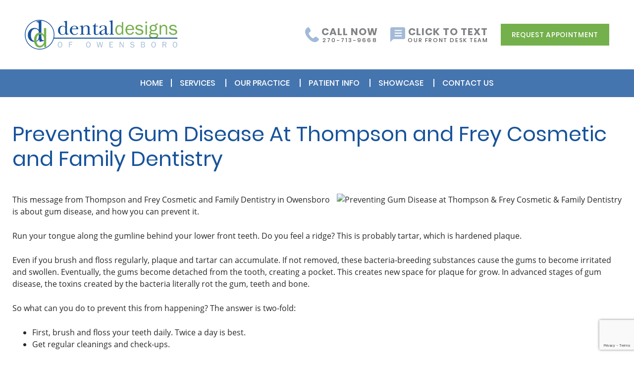

--- FILE ---
content_type: text/html; charset=UTF-8
request_url: https://www.dentaldesignsofowensboro.com/blog/preventing-gum-disease-at-thompson-and-frey-cosmetic-and-family-dentistry/
body_size: 18938
content:
<!DOCTYPE html>
<html lang="en-US">
	<head>
		<!-- Google Tag Manager -->
<script>(function(w,d,s,l,i){w[l]=w[l]||[];w[l].push({'gtm.start':
new Date().getTime(),event:'gtm.js'});var f=d.getElementsByTagName(s)[0],
j=d.createElement(s),dl=l!='dataLayer'?'&l='+l:'';j.async=true;j.src=
'https://www.googletagmanager.com/gtm.js?id='+i+dl;f.parentNode.insertBefore(j,f);
})(window,document,'script','dataLayer','GTM-KRH9FFQ');</script>
<!-- End Google Tag Manager -->		<meta charset="UTF-8" />
        <meta name="viewport" content="width=device-width, user-scalable=no, initial-scale=1.0, minimum-scale=1.0, maximum-scale=1.0" />
        		<meta name='robots' content='index, follow, max-image-preview:large, max-snippet:-1, max-video-preview:-1' />
	<style>img:is([sizes="auto" i], [sizes^="auto," i]) { contain-intrinsic-size: 3000px 1500px }</style>
	
	<!-- This site is optimized with the Yoast SEO plugin v25.7 - https://yoast.com/wordpress/plugins/seo/ -->
	<title>Preventing Gum Disease At Thompson and Frey Cosmetic and Family Dentistry - Family and Cosmetic Dentistry | Dental Designs of Owensboro</title>
	<meta name="description" content="Daily brushing and flossing and regular checkups at Dental Designs of Owensboro in Owensboro are the best ways to prevent gum disease. Call us today!" />
	<link rel="canonical" href="https://www.dentaldesignsofowensboro.com/blog/preventing-gum-disease-at-thompson-and-frey-cosmetic-and-family-dentistry/" />
	<meta property="og:locale" content="en_US" />
	<meta property="og:type" content="article" />
	<meta property="og:title" content="Preventing Gum Disease At Thompson and Frey Cosmetic and Family Dentistry - Family and Cosmetic Dentistry | Dental Designs of Owensboro" />
	<meta property="og:description" content="Daily brushing and flossing and regular checkups at Dental Designs of Owensboro in Owensboro are the best ways to prevent gum disease. Call us today!" />
	<meta property="og:url" content="https://www.dentaldesignsofowensboro.com/blog/preventing-gum-disease-at-thompson-and-frey-cosmetic-and-family-dentistry/" />
	<meta property="og:site_name" content="Dental Designs of Owensboro" />
	<meta property="article:published_time" content="2020-02-14T14:00:09+00:00" />
	<meta property="article:modified_time" content="2022-03-09T00:08:55+00:00" />
	<meta property="og:image" content="//image.listpipe.com/lp_gumdisease.jpg" />
	<meta name="author" content="prospecta" />
	<meta name="twitter:card" content="summary_large_image" />
	<script type="application/ld+json" class="yoast-schema-graph">{"@context":"https://schema.org","@graph":[{"@type":"WebPage","@id":"https://www.dentaldesignsofowensboro.com/blog/preventing-gum-disease-at-thompson-and-frey-cosmetic-and-family-dentistry/","url":"https://www.dentaldesignsofowensboro.com/blog/preventing-gum-disease-at-thompson-and-frey-cosmetic-and-family-dentistry/","name":"Preventing Gum Disease At Thompson and Frey Cosmetic and Family Dentistry - Family and Cosmetic Dentistry | Dental Designs of Owensboro","isPartOf":{"@id":"https://www.dentaldesignsofowensboro.com/#website"},"datePublished":"2020-02-14T14:00:09+00:00","dateModified":"2022-03-09T00:08:55+00:00","author":{"@id":"https://www.dentaldesignsofowensboro.com/#/schema/person/db1c8d877ba4f6e60ad461a350aa2458"},"description":"Daily brushing and flossing and regular checkups at Dental Designs of Owensboro in Owensboro are the best ways to prevent gum disease. Call us today!","breadcrumb":{"@id":"https://www.dentaldesignsofowensboro.com/blog/preventing-gum-disease-at-thompson-and-frey-cosmetic-and-family-dentistry/#breadcrumb"},"inLanguage":"en-US","potentialAction":[{"@type":"ReadAction","target":["https://www.dentaldesignsofowensboro.com/blog/preventing-gum-disease-at-thompson-and-frey-cosmetic-and-family-dentistry/"]}]},{"@type":"BreadcrumbList","@id":"https://www.dentaldesignsofowensboro.com/blog/preventing-gum-disease-at-thompson-and-frey-cosmetic-and-family-dentistry/#breadcrumb","itemListElement":[{"@type":"ListItem","position":1,"name":"Owensboro Dentist","item":"https://www.dentaldesignsofowensboro.com/"},{"@type":"ListItem","position":2,"name":"Blog","item":"https://www.dentaldesignsofowensboro.com/blog/"},{"@type":"ListItem","position":3,"name":"Preventing Gum Disease At Thompson and Frey Cosmetic and Family Dentistry"}]},{"@type":"WebSite","@id":"https://www.dentaldesignsofowensboro.com/#website","url":"https://www.dentaldesignsofowensboro.com/","name":"Dental Designs of Owensboro","description":"","potentialAction":[{"@type":"SearchAction","target":{"@type":"EntryPoint","urlTemplate":"https://www.dentaldesignsofowensboro.com/?s={search_term_string}"},"query-input":{"@type":"PropertyValueSpecification","valueRequired":true,"valueName":"search_term_string"}}],"inLanguage":"en-US"},{"@type":"Person","@id":"https://www.dentaldesignsofowensboro.com/#/schema/person/db1c8d877ba4f6e60ad461a350aa2458","name":"prospecta","image":{"@type":"ImageObject","inLanguage":"en-US","@id":"https://www.dentaldesignsofowensboro.com/#/schema/person/image/","url":"https://secure.gravatar.com/avatar/f689363819562207789682d010d4c3a8913c6d6f88cb3b8161e6ca0873858aa0?s=96&d=mm&r=g","contentUrl":"https://secure.gravatar.com/avatar/f689363819562207789682d010d4c3a8913c6d6f88cb3b8161e6ca0873858aa0?s=96&d=mm&r=g","caption":"prospecta"}}]}</script>
	<!-- / Yoast SEO plugin. -->


<link rel='dns-prefetch' href='//cdn.jsdelivr.net' />
<style id='safe-svg-svg-icon-style-inline-css' type='text/css'>
.safe-svg-cover{text-align:center}.safe-svg-cover .safe-svg-inside{display:inline-block;max-width:100%}.safe-svg-cover svg{fill:currentColor;height:100%;max-height:100%;max-width:100%;width:100%}

</style>
<link rel='stylesheet' id='contact-form-7-css' href='https://www.dentaldesignsofowensboro.com/wp-content/plugins/contact-form-7/includes/css/styles.css?ver=6.1.1' type='text/css' media='all' />
<link rel='stylesheet' id='dcmo-prospecta-css' href='https://www.dentaldesignsofowensboro.com/wp-content/plugins/dcmo-prospecta/css/prospecta.css?ver=6.8.3' type='text/css' media='all' />
<link rel='stylesheet' id='slick_css-css' href='//cdn.jsdelivr.net/npm/slick-carousel@1.8.1/slick/slick.css' type='text/css' media='all' />
<link rel='stylesheet' id='fonts-css' href='https://www.dentaldesignsofowensboro.com/wp-content/themes/BlackMarlin-child/fonts.css' type='text/css' media='all' />
<link rel='stylesheet' id='parent-style-css' href='https://www.dentaldesignsofowensboro.com/wp-content/themes/BlackMarlin-child/less-css/parent-style.css' type='text/css' media='all' />
<link rel='stylesheet' id='desktop-style-css' href='https://www.dentaldesignsofowensboro.com/wp-content/themes/BlackMarlin-child/less-css/desktop-style.css' type='text/css' media='all' />
<link rel='stylesheet' id='layout-no-sidebar-css' href='https://www.dentaldesignsofowensboro.com/wp-content/themes/BlackMarlin-child/less-css/layout-no-sidebar.css' type='text/css' media='all' />
<link rel='stylesheet' id='template-default-css' href='https://www.dentaldesignsofowensboro.com/wp-content/themes/BlackMarlin-child/less-css/template-default.css' type='text/css' media='all' />
<link rel='stylesheet' id='desktop-nav-basic-css' href='https://www.dentaldesignsofowensboro.com/wp-content/themes/BlackMarlin-child/less-css/desktop-nav-basic.css' type='text/css' media='all' />
<link rel='stylesheet' id='footer-nav-css' href='https://www.dentaldesignsofowensboro.com/wp-content/themes/BlackMarlin-child/less-css/footer-nav.css' type='text/css' media='all' />
<link rel='stylesheet' id='shortcodes-css' href='https://www.dentaldesignsofowensboro.com/wp-content/themes/BlackMarlin-child/less-css/shortcodes.css' type='text/css' media='all' />
<link rel='stylesheet' id='customizer-style-css' href='https://www.dentaldesignsofowensboro.com/wp-content/themes/BlackMarlin-child/site-style.css' type='text/css' media='all' />
<link rel='stylesheet' id='footer-css' href='https://www.dentaldesignsofowensboro.com/wp-content/themes/BlackMarlin-child/less-css/footer.css' type='text/css' media='all' />
<link rel='stylesheet' id='child-style-css' href='https://www.dentaldesignsofowensboro.com/wp-content/themes/BlackMarlin-child/less-css/child-style.css' type='text/css' media='all' />
<link rel='stylesheet' id='desktop-css' href='https://www.dentaldesignsofowensboro.com/wp-content/themes/BlackMarlin-child/less-css/desktop.css' type='text/css' media='(min-width: 769px)' />
<link rel='stylesheet' id='mobile-css' href='https://www.dentaldesignsofowensboro.com/wp-content/themes/BlackMarlin-child/less-css/mobile.css' type='text/css' media='(max-width: 768px)' />
<script type="text/javascript" src="https://www.dentaldesignsofowensboro.com/wp-includes/js/jquery/jquery.min.js?ver=3.7.1" id="jquery-core-js"></script>
<script type="text/javascript" src="https://www.dentaldesignsofowensboro.com/wp-includes/js/jquery/jquery-migrate.min.js?ver=3.4.1" id="jquery-migrate-js"></script>
<link rel="icon" href="https://www.dentaldesignsofowensboro.com/wp-content/uploads/2021/12/cropped-fav-32x32.png" sizes="32x32" />
<link rel="icon" href="https://www.dentaldesignsofowensboro.com/wp-content/uploads/2021/12/cropped-fav-192x192.png" sizes="192x192" />
<link rel="apple-touch-icon" href="https://www.dentaldesignsofowensboro.com/wp-content/uploads/2021/12/cropped-fav-180x180.png" />
<meta name="msapplication-TileImage" content="https://www.dentaldesignsofowensboro.com/wp-content/uploads/2021/12/cropped-fav-270x270.png" />
		<style type="text/css" id="wp-custom-css">
			input[type="email"],
input[type="tel"] {
	border: 1px solid;
}

/* wp_is_mobile() fix */
--var-green: #74B04B;
 --var-blue: #17539B;
 --var-blue-faded: #a2bad7;

@media screen only and (min-width:768px) { 
 #header {
	 position: sticky;
	 top: 0;
}
 #header .header-area {
	 background-color: rgba(255,255,255,0.8);
	 padding: 40px 50px;
}
 #header .header-area > div {
	 display: grid;
	 grid-gap: 15px 50px;
	 align-items: center;
	 grid-template-columns: 1fr auto auto auto;
}
 #header #logo {
	 justify-items: start;
}
 #header .header-phone, #header .click-to-text {
	 color: #808285;
	 display: grid;
	 grid-gap: .1em .25em;
	 grid-template-columns: auto 1fr;
	 grid-template-rows: auto auto;
	 align-items: center;
	 justify-items: center;
	 letter-spacing: .05em;
	 text-align: center;
	 text-transform: uppercase;
}
 #header .header-phone svg, #header .click-to-text svg {
	 height: 1.5em;
	 width: auto;
	 fill: var(--var-blue-faded);
	 grid-column: 1;
	 grid-row: 1 / span 2;
}
 #header .header-phone span, #header .click-to-text span {
	 color: #58595B;
	 font-size: .57em;
}
 #header .header-phone span {
	 letter-spacing: .2em;
}
 #header .click-to-text span {
	 letter-spacing: .14em;
}
 #header nav {
	 background-color: rgba(23,83,155,0.8);
	 text-align: center;
}
 #header nav ul.nav > li > a {
	 display: inline-block;
	 padding: 1em;
}
 #header nav ul.nav > li:not(:last-child):after {
	 content: ' ';
	 display: inline-block;
	 width: 2px;
	 height: 1em;
	 background-color: #fff;
	 vertical-align: middle;
}
 #header {
	 margin-bottom: 0;
}
 #header .header-area {
	 padding: 40px 50px;
}
 #header.shrink {
	 margin-bottom: 50px;
}
 #header.shrink .header-area {
	 padding: 15px 50px;
}
 @media screen only and (min-width:768px) and  (max-width: 1280px) {
	 #header .header-area > div {
		 grid-gap: 15px 25px;
	}
	 #header .header-phone, #header .click-to-text {
		 font-size: 20px;
	}
	 #header .button {
		 font-size: 14px;
	}
}
 @media screen only and (min-width:768px) and (max-width: 1080px) {
	 #header .header-area > div {
		 grid-template-columns: 1fr auto auto;
		 grid-template-rows: auto auto;
	}
	 #header .header-area > div #logo {
		 grid-column: 1;
		 grid-row: 1 / span 2;
	}
	 #header .header-area > div .header-phone {
		 grid-column: 2;
		 grid-row: 1;
	}
	 #header .header-area > div .click-to-text {
		 grid-column: 2;
		 grid-row: 2;
	}
	 #header .header-area > div .header-phone, #header .header-area > div .click-to-text {
		 justify-items: start;
	}
	 #header .header-area > div .button {
		 grid-column: 3;
		 grid-row: 1 / span 2;
	}
}
@media screen only and (min-width:768px) and (max-width: 800px) {
	 #header .nav > li {
		 font-size: 15px;
	}
}
}
/* wp_is_mobile() fix END */


@media (max-width: 430px) {
	#welcome {
		padding: 25px 5%;
	}

	#welcome .copy h2 {
		font-size: var(--welcome-size);
	}

	#welcome .copy h3 {
		font-size: calc(var(--welcome-size) * .7);
	}
}

/* Contact Form 7 Input Field Outline - Text, email, tel, textarea fields */
.referDoctor .wpcf7-form-control.wpcf7-text,
.referDoctor .wpcf7-form-control.wpcf7-email,
.referDoctor .wpcf7-form-control.wpcf7-tel,
.referDoctor .wpcf7-form-control.wpcf7-textarea {
  width: 100%;
  padding: 10px;
  border: 1px solid #ccc;   /* visible border */
  border-radius: 4px;
  box-sizing: border-box;
}

/* Optional: stronger outline on focus */
.referDoctor .wpcf7-form-control.wpcf7-text:focus,
.referDoctor .wpcf7-form-control.wpcf7-email:focus,
.referDoctor .wpcf7-form-control.wpcf7-tel:focus,
.referDoctor .wpcf7-form-control.wpcf7-textarea:focus {
  border-color: #5c89b8;
  outline: 2px solid #5c89b8;
  outline-offset: 0;
}
		</style>
				<!--JSON Dentist Schema Template - DDO-->

<!--DDO Dentist Schema with Embedded Person Schema-->

<script type="application/ld+json">
{
  "@context": "http://www.schema.org",
  "@type": "Dentist",
  "name": "Dental Designs of Owensboro",
  "url": "https://www.dentaldesignsofowensboro.com/",
  "sameAs": ["https://www.facebook.com/DrWesBooker/",
        "https://twitter.com/DDesignsofOboro"
		],
  "logo": "https://www.dentaldesignsofowensboro.com/wp-content/uploads/2021/12/logo.svg",
  "image": "https://www.dentaldesignsofowensboro.com/wp-content/uploads/2017/05/booker-banner.jpg",
"priceRange":"$",
  "description": "Dental Designs of Owensboro provides a wide range of dental services, including cosmetic dentistry, family dentistry, sedation dentistry and Invisalign! Call us today! Serving the greater Owensboro, Philpot, and Whitesville areas.",
  "address" : {
    	"@type" : "PostalAddress",
        "streetAddress" : "3164 Alvey Park Dr E",
        "addressLocality" : "Owensboro",
        "addressRegion" : "KY",
		"postalCode": "42303",
        "addressCountry" : "USA"
        },
  "geo": {
    "@type": "GeoCoordinates",
    "latitude": "37.75298414175313",
    "longitude": "-87.06496367118747"
  },
"hasMap": "https://goo.gl/maps/QDmBCcXDZiCCwumS6",
"openingHoursSpecification": [
    {
      "@type": "OpeningHoursSpecification",
      "closes":  "17:00",
      "dayOfWeek": "http://schema.org/Monday",
      "opens":  "08:00"
    },
    {
      "@type": "OpeningHoursSpecification",
      "closes": "17:00",
      "dayOfWeek": "http://schema.org/Tuesday",
      "opens": "08:00"
    },
    {
      "@type": "OpeningHoursSpecification",
      "closes":  "17:00",
      "dayOfWeek": "http://schema.org/Wednesday",
      "opens": "08:00"
    },
    {
      "@type": "OpeningHoursSpecification",
      "closes": "17:00",
      "dayOfWeek": "http://schema.org/Thursday",
      "opens": "08:00"
    },
    {
      "@type": "OpeningHoursSpecification",
      "closes": "13:00",
      "dayOfWeek": "http://schema.org/Friday",
      "opens": "07:30"
    }
  ],
"telephone": "+12707132101",
"currenciesAccepted" : "USD",	
"employee" : [{
  "@context": "https://schema.org", 
  "@type": "Person",
  "address": {
    	"@type" : "PostalAddress",
        "streetAddress" : "3164 Alvey Park Dr E",
        "addressLocality" : "Owensboro",
        "addressRegion" : "KY",
		"postalCode": "42303",
        "addressCountry" : "USA"
        },
  "image": "https://www.dentaldesignsofowensboro.com/wp-content/uploads/2022/01/booker-headshot.jpeg",
  "jobTitle": ["Dentist", "Dentistry Practitioner"],
  "knowsAbout": "Dentistry",
  "honorificPrefix": "Dr.",
  "honorificSuffix": "DMD",
  "name": "Wes Booker",
  "telephone": "+12707132101",
  "url": "https://www.dentaldesignsofowensboro.com/our-practice/meet-dr-wes-booker/",
  "worksFor": "Dental Designs of Owensboro",
  "workLocation": {
	"@context": "https://schema.org",
	"@type": "Place",
	"name": "Owensboro"
	},
  "alumniOf": {
      "@context": "https://schema.org",
      "@type": "EducationalOrganization",
	  "name": ["Brescia University", "University of Louisville", "Scottsdale Center for Dentistry", "The Hornbrook Group", "The Dawson Academy"]
  },
"memberOf" :
		[
		{
        "@type" : "thing",
        "name" : "Academy of General Dentistry",
        "url" : "https://www.agd.org/practice/tools/patient-resources/find-an-agd-dentist/PracticeInfo/?id=oqrekaK%2fYGQ%3d"
        },
		{
        "@type" : "thing",
        "name" : "American Dental Association",
        "url" : "https://findadentist.ada.org/ky/daviess/owensboro/general-practice/dr-j-w-booker-4245335"
        },
		{
        "@type" : "thing",
        "name" : "Kentucky Dental Association",
        "url" : "https://www.kyda.org/find-a-dentist-detail.html?id=158"
        },
		{
        "@type" : "thing",
        "name" : "Academy of Comprehensive Esthetics"
        }
		],
  "hasCredential": [
	{
    "@type": "EducationalOccupationalCredential",
    "name": "Invisalign® Silver Provider",
	"credentialCategory": "Certification",
	"competencyRequired": "The varying tiers reflect the number of Invisalign® aligner treatments prescribed by a doctor, ranging from fewest (Bronze) to most (Diamond Plus). Valued Invisalign Providers (VIP) are a subset of orthodontists who have historically treated a greater percentage of cases in their practice with Invisalign clear aligners. Doctors with a star in their icon also treat teens with Invisalign clear aligners. The provider tiers and other designations used in this tool are not intended to reflect the quality or skill level of the provider nor be viewed as an endorsement or recommendation by Align of any provider.",
	"url": "https://www.invisalign.com/get-started/doctor-profile?profile=388826"
    }
	]	
}, {
  "@context": "https://schema.org", 
  "@type": "Person",
  "address": {
    	"@type" : "PostalAddress",
        "streetAddress" : "3164 Alvey Park Dr E",
        "addressLocality" : "Owensboro",
        "addressRegion" : "KY",
		"postalCode": "42303",
        "addressCountry" : "USA"
        },
  "image": "https://www.dentaldesignsofowensboro.com/wp-content/uploads/2019/08/drHigdon.jpg",
  "jobTitle": ["Dentist", "Dentistry Practitioner"],
  "knowsAbout": "Dentistry",
  "honorificPrefix": "Dr.",
  "honorificSuffix": "DMD",
  "name": "Katherine Higdon",
  "telephone": "+12707132101",
  "url": "https://www.dentaldesignsofowensboro.com/our-practice/meet-dr-katie-higdon/",
  "worksFor": "Dental Designs of Owensboro",
  "workLocation": {
	"@context": "https://schema.org",
	"@type": "Place",
	"name": "Owensboro"
	},
  "alumniOf": {
      "@context": "https://schema.org",
      "@type": "EducationalOrganization",
	  "name": ["University of Kentucky"]
  },
"memberOf" :
		[
		{
        "@type" : "thing",
        "name" : "American Dental Association"
        },
		{
        "@type" : "thing",
        "name" : "Green River Dental Society"
        }
		]	
}, {
  "@context": "https://schema.org", 
  "@type": "Person",
  "address": {
    	"@type" : "PostalAddress",
        "streetAddress" : "3164 Alvey Park Dr E",
        "addressLocality" : "Owensboro",
        "addressRegion" : "KY",
		"postalCode": "42303",
        "addressCountry" : "USA"
        },
  "image": "https://www.dentaldesignsofowensboro.com/wp-content/uploads/2022/01/whitney.jpg",
  "jobTitle": ["Dentist", "Dentistry Practitioner"],
  "knowsAbout": "Dentistry",
  "honorificPrefix": "Dr.",
  "honorificSuffix": "DMD",
  "name": "Whitney Thompson",
  "telephone": "+12707132101",
  "url": "https://www.dentaldesignsofowensboro.com/our-practice/meet-dr-whitney-thompson/",
  "worksFor": "Dental Designs of Owensboro",
  "workLocation": {
	"@context": "https://schema.org",
	"@type": "Place",
	"name": "Owensboro"
	},
  "alumniOf": {
      "@context": "https://schema.org",
      "@type": "EducationalOrganization",
	  "name": ["College of Charleston", "The University of Kentucky College of Dentistry", "University of Kentucky"]
  },
"memberOf" :
		[
		{
        "@type" : "thing",
        "name" : "Academy of General Dentistry",
        "url" : "https://www.agd.org/practice/tools/patient-resources/find-an-agd-dentist/PracticeInfo/?id=%2f5wNhANJVUo%3d"
        }
		]	
}],
"foundingDate" : "1986",
"foundingLocation" : "Owensboro, Kentucky",
"medicalSpecialty" : ["cosmetic dentistry","Invisalign","family dentistry","sedation dentistry"],
"areaServed" : ["Owensboro", "Philpot", "Utica", "Kentucky"]
}
</script>	</head>
	<body class="wp-singular post-template-default single single-post postid-3095 single-format-standard wp-theme-BlackMarlin wp-child-theme-BlackMarlin-child prospecta browser-unknown layout-no-sidebar template-default header-default">
		<!-- Google Tag Manager (noscript) -->
<noscript><iframe src="https://www.googletagmanager.com/ns.html?id=GTM-KRH9FFQ"
height="0" width="0" style="display:none;visibility:hidden"></iframe></noscript>
<!-- End Google Tag Manager (noscript) -->		
		        
		<header id="header">
	<div class="header-area">
	<div>
		<div id='logo'><a href='https://www.dentaldesignsofowensboro.com/' title='Dental Designs of Owensboro'><img alt='Dental Designs of Owensboro' src='https://www.dentaldesignsofowensboro.com/wp-content/uploads/2021/12/logo.svg' width='308' height='60'/></a></div>
		<a  class='header-phone' href='tel:270-683-0620'><svg xmlns="http://www.w3.org/2000/svg" viewBox="0 0 28 30" width="28px" height="30px">
  <path d="M0,9.1A11.3,11.3,0,0,1,1,4.7a14.3,14.3,0,0,1,1.4-2L4.9.5A1.9,1.9,0,0,1,7.7.7,11.2,11.2,0,0,1,10.1,4a6,6,0,0,1,1,2.3,2.7,2.7,0,0,1-1.1,3L8.1,10.9a2.1,2.1,0,0,0-.7,2,8.2,8.2,0,0,0,1.7,3.5,27.3,27.3,0,0,0,3.2,3.7A7.3,7.3,0,0,0,15.2,22a2.1,2.1,0,0,0,2.5-.5l1.9-1.8a3.1,3.1,0,0,1,3.1-.3,7.6,7.6,0,0,1,2.5,1.8l1.3,1a8.5,8.5,0,0,1,1.4,1.9,1.8,1.8,0,0,1-.4,1.9,14.8,14.8,0,0,1-3.6,3,10.7,10.7,0,0,1-3.6,1,12.4,12.4,0,0,1-5.7-1.1,22.1,22.1,0,0,1-4.5-3l-2.2-2L4.8,20.3a22.6,22.6,0,0,1-3.1-4.9A16.6,16.6,0,0,1,.3,11.7Z" fill-rule="evenodd"/>
</svg>
<b>Call Now</b> <span>270-683-0620</span></a>
		<a class="click-to-text "><svg xmlns="http://www.w3.org/2000/svg" viewBox="0 0 34 34" width="34px" height="34px">
	<path d="M30,0H4C1.3.1,0,1.3,0,4.1V34l.8-.8,5.2-5.3a2.4,2.4,0,0,1,1.8-.7H30.2c2.5,0,3.8-1.4,3.8-3.9V4C34,1.3,32.7,0,30,0ZM26.4,21H9.9V18.5H26.4Zm0-6.2H9.9V12.3H26.4Zm0-6.3H9.9V6.1H26.4Z"/>
</svg>
<b>Click to Text</b> <span>Our Front Desk Team</span></a>
		<a href="/request-an-appointment/" class="button">Request Appointment</a>
	</div>
</div>	<nav id="header-menu"><input type="checkbox" class="navbar-toggle"><figure class="navbar-toggle"><span>Menu</span> &#9776;</figure><ul id="menu-main-menu" class="nav"><li id="menu-item-1989" class="menu-item menu-item-type-post_type menu-item-object-page menu-item-home menu-item-1989"><a href="https://www.dentaldesignsofowensboro.com/">Home</a></li>
<li id="menu-item-2200" class="menu-item menu-item-type-post_type menu-item-object-page menu-item-has-children menu-item-2200"><a href="https://www.dentaldesignsofowensboro.com/dental-services/">Services</a>
<input type="checkbox"><figure></figure><ul class="sub-menu">
	<li id="menu-item-2026" class="menu-item menu-item-type-post_type menu-item-object-page menu-item-has-children menu-item-2026"><a href="https://www.dentaldesignsofowensboro.com/family-general-dentistry/">Family &#038; General Dentistry</a>
	<input type="checkbox"><figure></figure><ul class="sub-menu">
		<li id="menu-item-3500" class="menu-item menu-item-type-custom menu-item-object-custom menu-item-3500"><a href="https://www.dentaldesignsofowensboro.com/family-general-dentistry/#comprehensive-exams">Comprehensive Exams</a></li>
		<li id="menu-item-3501" class="menu-item menu-item-type-custom menu-item-object-custom menu-item-3501"><a href="https://www.dentaldesignsofowensboro.com/family-general-dentistry/#oral-cancer-screening">Oral Cancer Screening</a></li>
		<li id="menu-item-3502" class="menu-item menu-item-type-custom menu-item-object-custom menu-item-3502"><a href="https://www.dentaldesignsofowensboro.com/family-general-dentistry/#hygiene">Hygiene/Dental Cleaning</a></li>
		<li id="menu-item-2102" class="menu-item menu-item-type-post_type menu-item-object-page menu-item-2102"><a href="https://www.dentaldesignsofowensboro.com/family-general-dentistry/gum-disease-therapy/">Gum Disease Therapy</a></li>
		<li id="menu-item-3503" class="menu-item menu-item-type-custom menu-item-object-custom menu-item-3503"><a href="https://www.dentaldesignsofowensboro.com/family-general-dentistry/#halitosis-treatment">Halitosis Treatment</a></li>
		<li id="menu-item-3504" class="menu-item menu-item-type-custom menu-item-object-custom menu-item-3504"><a href="https://www.dentaldesignsofowensboro.com/family-general-dentistry/#fluoride-treatments">Fluoride Treatments</a></li>
		<li id="menu-item-3505" class="menu-item menu-item-type-custom menu-item-object-custom menu-item-3505"><a href="https://www.dentaldesignsofowensboro.com/family-general-dentistry/#cavities">Cavities &#038; Tooth Decay</a></li>
		<li id="menu-item-2097" class="menu-item menu-item-type-post_type menu-item-object-page menu-item-2097"><a href="https://www.dentaldesignsofowensboro.com/family-general-dentistry/oral-surgery/">Oral Surgery</a></li>
		<li id="menu-item-3506" class="menu-item menu-item-type-custom menu-item-object-custom menu-item-3506"><a href="https://www.dentaldesignsofowensboro.com/family-general-dentistry/#childrens-care">Children&#8217;s Care</a></li>
		<li id="menu-item-2095" class="menu-item menu-item-type-post_type menu-item-object-page menu-item-2095"><a href="https://www.dentaldesignsofowensboro.com/family-general-dentistry/emergency-care/">Emergency Care</a></li>
		<li id="menu-item-3155" class="menu-item menu-item-type-post_type menu-item-object-page menu-item-3155"><a href="https://www.dentaldesignsofowensboro.com/sedation-dentistry/">Sedation Dentistry</a></li>
	</ul>
</li>
	<li id="menu-item-2007" class="menu-item menu-item-type-post_type menu-item-object-page menu-item-has-children menu-item-2007"><a href="https://www.dentaldesignsofowensboro.com/cosmetic-dentistry/">Cosmetic Dentistry</a>
	<input type="checkbox"><figure></figure><ul class="sub-menu">
		<li id="menu-item-2051" class="menu-item menu-item-type-post_type menu-item-object-page menu-item-2051"><a href="https://www.dentaldesignsofowensboro.com/cosmetic-dentistry/teeth-whitening/">Teeth Whitening</a></li>
		<li id="menu-item-2050" class="menu-item menu-item-type-post_type menu-item-object-page menu-item-2050"><a href="https://www.dentaldesignsofowensboro.com/cosmetic-dentistry/invisalign/">Invisalign Clear Braces</a></li>
		<li id="menu-item-2049" class="menu-item menu-item-type-post_type menu-item-object-page menu-item-2049"><a href="https://www.dentaldesignsofowensboro.com/cosmetic-dentistry/veneers/">Porcelain Veneers</a></li>
		<li id="menu-item-3142" class="menu-item menu-item-type-post_type menu-item-object-page menu-item-3142"><a href="https://www.dentaldesignsofowensboro.com/prepless-veneers/">Prepless Veneers</a></li>
		<li id="menu-item-2048" class="menu-item menu-item-type-post_type menu-item-object-page menu-item-2048"><a href="https://www.dentaldesignsofowensboro.com/cosmetic-dentistry/tooth-gum-contouring/">Tooth &#038; Gum Contouring</a></li>
		<li id="menu-item-3498" class="menu-item menu-item-type-custom menu-item-object-custom menu-item-3498"><a href="https://www.dentaldesignsofowensboro.com/cosmetic-dentistry/#tooth-bonding">Tooth Bonding</a></li>
		<li id="menu-item-3499" class="menu-item menu-item-type-custom menu-item-object-custom menu-item-3499"><a href="https://www.dentaldesignsofowensboro.com/cosmetic-dentistry/#smile-makeovers">Smile Makeovers</a></li>
	</ul>
</li>
	<li id="menu-item-4182" class="menu-item menu-item-type-post_type menu-item-object-page menu-item-has-children menu-item-4182"><a href="https://www.dentaldesignsofowensboro.com/restorative-dentistry/">Restorative Dentistry</a>
	<input type="checkbox"><figure></figure><ul class="sub-menu">
		<li id="menu-item-4183" class="menu-item menu-item-type-post_type menu-item-object-page menu-item-4183"><a href="https://www.dentaldesignsofowensboro.com/restorative-dentistry/">Restorative Dentistry</a></li>
		<li id="menu-item-3146" class="menu-item menu-item-type-post_type menu-item-object-page menu-item-3146"><a href="https://www.dentaldesignsofowensboro.com/porcelain-crowns/">Porcelain Dental Crowns</a></li>
		<li id="menu-item-3151" class="menu-item menu-item-type-post_type menu-item-object-page menu-item-3151"><a href="https://www.dentaldesignsofowensboro.com/dental-implants/">Dental Implants</a></li>
	</ul>
</li>
	<li id="menu-item-4561" class="menu-item menu-item-type-post_type menu-item-object-page menu-item-4561"><a href="https://www.dentaldesignsofowensboro.com/dental-implants/">Dental Implants</a></li>
	<li id="menu-item-4501" class="menu-item menu-item-type-post_type menu-item-object-page menu-item-4501"><a href="https://www.dentaldesignsofowensboro.com/sedation-dentistry/">Sedation Dentistry</a></li>
</ul>
</li>
<li id="menu-item-2024" class="menu-item menu-item-type-post_type menu-item-object-page menu-item-has-children menu-item-2024"><a href="https://www.dentaldesignsofowensboro.com/our-practice/">Our Practice</a>
<input type="checkbox"><figure></figure><ul class="sub-menu">
	<li id="menu-item-2138" class="menu-item menu-item-type-post_type menu-item-object-page menu-item-2138"><a href="https://www.dentaldesignsofowensboro.com/our-practice/meet-dr-wes-booker/">Meet Dr. Wes Booker</a></li>
	<li id="menu-item-3173" class="menu-item menu-item-type-post_type menu-item-object-page menu-item-3173"><a href="https://www.dentaldesignsofowensboro.com/our-practice/meet-dr-katie-higdon/">Meet Dr. Katie Higdon</a></li>
	<li id="menu-item-3356" class="menu-item menu-item-type-post_type menu-item-object-page menu-item-3356"><a href="https://www.dentaldesignsofowensboro.com/our-practice/meet-dr-whitney-thompson/">Meet Dr. Whitney Thompson</a></li>
	<li id="menu-item-2137" class="menu-item menu-item-type-post_type menu-item-object-page menu-item-2137"><a href="https://www.dentaldesignsofowensboro.com/our-practice/meet-our-team/">Meet Our Team</a></li>
	<li id="menu-item-2149" class="menu-item menu-item-type-post_type menu-item-object-page menu-item-2149"><a href="https://www.dentaldesignsofowensboro.com/our-practice/office-tour/">Office Tour</a></li>
	<li id="menu-item-3177" class="menu-item menu-item-type-post_type menu-item-object-page menu-item-3177"><a href="https://www.dentaldesignsofowensboro.com/smiles-for-life/">Smiles For Life</a></li>
	<li id="menu-item-2201" class="menu-item menu-item-type-post_type menu-item-object-page current_page_parent menu-item-2201"><a href="https://www.dentaldesignsofowensboro.com/blog/">Blog</a></li>
</ul>
</li>
<li id="menu-item-2023" class="menu-item menu-item-type-post_type menu-item-object-page menu-item-has-children menu-item-2023"><a href="https://www.dentaldesignsofowensboro.com/patient-information/">Patient Info</a>
<input type="checkbox"><figure></figure><ul class="sub-menu">
	<li id="menu-item-2176" class="menu-item menu-item-type-post_type menu-item-object-page menu-item-2176"><a href="https://www.dentaldesignsofowensboro.com/patient-information/first-visit/">First Visit</a></li>
	<li id="menu-item-2175" class="menu-item menu-item-type-post_type menu-item-object-page menu-item-2175"><a href="https://www.dentaldesignsofowensboro.com/patient-information/forms/">Forms</a></li>
	<li id="menu-item-2174" class="menu-item menu-item-type-post_type menu-item-object-page menu-item-2174"><a href="https://www.dentaldesignsofowensboro.com/patient-information/vip-amenities/">VIP Amenities</a></li>
	<li id="menu-item-2173" class="menu-item menu-item-type-post_type menu-item-object-page menu-item-2173"><a href="https://www.dentaldesignsofowensboro.com/patient-information/faq-patient-education/">FAQ &#038; Patient Education</a></li>
	<li id="menu-item-2171" class="menu-item menu-item-type-post_type menu-item-object-page menu-item-2171"><a href="https://www.dentaldesignsofowensboro.com/patient-information/fees-insurance/">Fees &#038; Insurance</a></li>
	<li id="menu-item-3180" class="menu-item menu-item-type-post_type menu-item-object-page menu-item-3180"><a href="https://www.dentaldesignsofowensboro.com/dental-technology/">Dental Technology</a></li>
</ul>
</li>
<li id="menu-item-3187" class="menu-item menu-item-type-post_type menu-item-object-page menu-item-has-children menu-item-3187"><a href="https://www.dentaldesignsofowensboro.com/smile-gallery/">Showcase</a>
<input type="checkbox"><figure></figure><ul class="sub-menu">
	<li id="menu-item-3194" class="menu-item menu-item-type-post_type menu-item-object-page menu-item-3194"><a href="https://www.dentaldesignsofowensboro.com/smile-gallery/">Smile Gallery</a></li>
	<li id="menu-item-3193" class="menu-item menu-item-type-post_type menu-item-object-page menu-item-3193"><a href="https://www.dentaldesignsofowensboro.com/what-our-patients-say/">What Our Patients Say</a></li>
</ul>
</li>
<li id="menu-item-2204" class="menu-item menu-item-type-post_type menu-item-object-page menu-item-has-children menu-item-2204"><a href="https://www.dentaldesignsofowensboro.com/contact-us/">Contact Us</a>
<input type="checkbox"><figure></figure><ul class="sub-menu">
	<li id="menu-item-3361" class="menu-item menu-item-type-post_type menu-item-object-page menu-item-3361"><a href="https://www.dentaldesignsofowensboro.com/contact-us/">Contact Us</a></li>
	<li id="menu-item-3364" class="menu-item menu-item-type-post_type menu-item-object-page menu-item-3364"><a href="https://www.dentaldesignsofowensboro.com/request-an-appointment/">Request An Appointment</a></li>
</ul>
</li>
</ul></nav></header>		
		<main id="content">
		<header class='entry-header'><h1 class='entry-title'>Preventing Gum Disease At Thompson and Frey Cosmetic and Family Dentistry</h1></header>		<article id="post-3095" class="post-3095 post type-post status-publish format-standard hentry category-dental-health category-family-dentistry category-gum-disease">
		<div class="entry-content">
						<p><img decoding="async" src="//image.listpipe.com/lp_gumdisease.jpg" alt="Preventing Gum Disease at Thompson &amp; Frey Cosmetic &amp; Family Dentistry" align="right" /></p>
<p>This message from Thompson and Frey Cosmetic and Family Dentistry in Owensboro is about gum disease, and how you can prevent it.</p>
<p>Run your tongue along the gumline behind your lower front teeth. Do you feel a ridge? This is probably tartar, which is hardened plaque.</p>
<p>Even if you brush and floss regularly, plaque and tartar can accumulate. If not removed, these bacteria-breeding substances cause the gums to become irritated and swollen. Eventually, the gums become detached from the tooth, creating a pocket. This creates new space for plaque for grow. In advanced stages of gum disease, the toxins created by the bacteria literally rot the gum, teeth and bone.</p>
<p>So what can you do to prevent this from happening? The answer is two-fold:</p>
<ul>
<li>First, brush and floss your teeth daily. Twice a day is best.</li>
<li>Get regular cleanings and check-ups.</li>
</ul>
<p>At Thompson and Frey Cosmetic and Family Dentistry in Owensboro, the dental health of our patients is our top priority every day. We offer <a href="https://www.dentaldesignsofowensboro.com/family-general-dentistry/gum-disease-therapy/" target="_blank" rel="noopener noreferrer">gum disease</a> treatment, as well as complete <a href="https://www.dentaldesignsofowensboro.com/family-general-dentistry/" target="_blank" rel="noopener noreferrer">family dentistry</a>. Call for an appointment today!</p>
<h4>Contact Thompson &amp; Frey Cosmetic &amp; Family Dentistry:</h4>
<blockquote>
<h4><a href="tel:270-683-0620">270-683-0620</a></h4>
</blockquote>
<h4>Location <small>(Tap to open in Google Maps):</small></h4>
<blockquote>
<h4><a href="https://maps.google.com/?q=3164 Alvey Park Dr E, Owensboro, Kentucky 42303">3164 Alvey Park Dr E<br />
Owensboro, Kentucky<br />
42303</a></h4>
</blockquote>
<div style="font-size: 0.8em; color: grey;">ArticleID 750</div>
					</div>
	</article>
	</main><div id="before-footer" class="dcmo_block parallax" >
	<div>

<div id="footer-logo">
	<a href='https://www.dentaldesignsofowensboro.com/' title='Dental Designs of Owensboro'><?xml version="1.0" encoding="UTF-8"?> <svg xmlns="http://www.w3.org/2000/svg" width="308" height="60" viewBox="0 0 308 60"><g><path d="M83.08,30.48a9.91,9.91,0,0,1-.82-3.11,7.56,7.56,0,0,1-6.39,3.11c-5.17,0-8.74-4-8.74-9.06s3.53-9.51,8.74-9.51a7.57,7.57,0,0,1,5.86,2.54V8c0-2.46-.12-3.77-3.07-3.86V3.29L85.22,2V22.69A14.83,14.83,0,0,0,85.63,27c.53,1.43,1.64,1.35,3,1.35v.82ZM81.73,17.4c0-2.58-2.5-4.18-4.88-4.18-4.43,0-5.62,4.63-5.62,8.2s1.19,8,5.62,8c3.69,0,4.88-2.92,4.88-6.16Z" fill="#17529b"></path><path d="M107.52,27a8.73,8.73,0,0,1-7.3,3.48c-5.08,0-9.26-3.56-9.26-8.81s3.89-9.76,9.22-9.76c4,0,7.84,2.25,7.84,6.68,0,.53-.62.37-1,.37H95.22l-.16,2c0,3.89,2,8.24,6.44,8.24a6.8,6.8,0,0,0,5.16-3Zm-5.33-9.15c.66,0,2,.21,2-.82,0-2.54-1.39-4.18-4-4.18-3.07,0-4.3,2.34-4.79,5Z" fill="#17529b"></path><path d="M130.72,24.89c0,2.81-.34,4.08,3,4.3V30c-1.53,0-3.1-.12-4.63-.16s-3.27.12-4.93.16v-.84c3.19-.22,3-1.24,3-4V19.71c0-2.93.13-7.09-3.91-7.09a5.41,5.41,0,0,0-5.44,5.69v6.58c0,2.81-.38,4.08,3,4.3V30c-1.53,0-3.1-.12-4.63-.16s-3.27.12-4.93.16v-.84c3.18-.22,3-1.24,3-4V19.92a40.4,40.4,0,0,0-.21-5.14c-.34-1.53-1.49-1.36-2.85-1.36v-.85c2.21-.25,3.79-.93,5.87-1.31l.59,3.86a7.37,7.37,0,0,1,6.84-3.86c4,0,6.33,1.82,6.33,5.86Z" fill="#17529b"></path><path d="M137.26,13.13v-.77c2.12-1.23,4.24-2.93,5.14-5.35H143v5h4.84v1.15H143v12.1c0,1.92.38,3.91,2.63,3.91,1.48,0,2.25-.85,3.06-1.91l.76.55c-.76,2-2.89,2.72-4.93,2.72-3.06,0-5.14-1.19-5.14-4.37v-13Z" fill="#17529b"></path><path d="M161.47,18.39c.42-.21.34-.76.34-1.23,0-2.89-.26-4.93-3.74-4.93-2.13,0-3.87.17-4,2.43a1.82,1.82,0,0,1-1.69,1.87A1.5,1.5,0,0,1,150.76,15c0-3.15,5.65-3.74,7.82-3.74,4.71,0,6.88,1.23,6.88,6.12v7c0,1.07-.17,4.21,1.49,4.21.85,0,1.27-.77,1.74-1.36l.81.43c-.68,1.4-2.26,2.84-3.83,2.84a3.88,3.88,0,0,1-3.65-3c-2,1.61-4.46,3-7.1,3-2.25,0-4.41-1.36-4.41-3.74,0-3.57,4-5.09,6.75-6.33Zm.38,1.07c-2.55,1.23-7.39,2.88-7.39,6.28a2.82,2.82,0,0,0,2.72,3.06c1.65,0,3.48-1.27,4.67-2.42Z" fill="#17529b"></path><path d="M177.18,24.89c.08,2.81-.38,4.08,3,4.3V30c-1.65,0-3.27-.12-4.88-.16s-3.1.12-4.67.16v-.84c3.18-.22,3-1.24,3-4V8.83c0-1.06,0-3.65-.43-4.54-.51-1.06-1.78-1-2.76-1.1V2.34L177.18,1Z" fill="#17529b"></path></g><g><path d="M198.8,4.57V30h-2.64V26.73a6.35,6.35,0,0,1-5.94,3.74,6.54,6.54,0,0,1-5.41-2.76,11.14,11.14,0,0,1-2.13-7,11.85,11.85,0,0,1,2.1-7.19,6.57,6.57,0,0,1,5.58-2.88,6.45,6.45,0,0,1,5.52,3.09V4.57Zm-2.92,13.85a5.32,5.32,0,0,0-1.5-4A4.88,4.88,0,0,0,190.86,13a4.27,4.27,0,0,0-3.58,1.94,9.16,9.16,0,0,0-1.4,5.43,10.52,10.52,0,0,0,1.29,5.74,4,4,0,0,0,3.54,2,4.75,4.75,0,0,0,3.61-1.71,5.77,5.77,0,0,0,1.56-4Z" fill="#74b04d"></path><path d="M217.63,24.14l2.82.58a8,8,0,0,1-3,4.13,8.71,8.71,0,0,1-5.27,1.64,8.21,8.21,0,0,1-6.47-2.81,10.77,10.77,0,0,1-2.47-7.37,10.82,10.82,0,0,1,2.57-7.53,8.26,8.26,0,0,1,6.44-2.87,7.79,7.79,0,0,1,6.15,2.64c1.55,1.77,2.35,4.4,2.39,7.92H206.61c0,3,.62,4.93,1.85,6A6,6,0,0,0,212.38,28q3.72,0,5.25-3.84m-.17-5.93a8.73,8.73,0,0,0-.54-2.92,5.13,5.13,0,0,0-1.7-2.17,4.66,4.66,0,0,0-2.88-.9,5.14,5.14,0,0,0-3.83,1.63,6.7,6.7,0,0,0-1.77,4.36Z" fill="#74b04d"></path><path d="M222.71,24.89l2.89-.6c.65,2.46,2.68,3.69,6.11,3.69a5.72,5.72,0,0,0,3.2-.85,2.7,2.7,0,0,0,1.32-2.39q0-2.29-3.35-2.91l-4.11-.78a7.51,7.51,0,0,1-3.84-1.82,4.69,4.69,0,0,1-1.43-3.57,5.16,5.16,0,0,1,1.95-4.1,7.86,7.86,0,0,1,5.25-1.65q6.36,0,7.84,5l-2.78.6c-.8-2-2.44-3.05-4.92-3.05a5.5,5.5,0,0,0-3,.76,2.41,2.41,0,0,0-1.19,2.13c0,1.44,1,2.35,3,2.72l3.81.68q6,1.08,6,5.78a5.18,5.18,0,0,1-2.22,4.35,9.68,9.68,0,0,1-5.91,1.65q-6.93,0-8.57-5.6" fill="#74b04d"></path><path d="M246.8,7h-3.26V3.59h3.26Zm-.09,23h-3V10.45h3Z" fill="#74b04d"></path><path d="M268.68,7.4V9.81a5.48,5.48,0,0,0-2.79.48A2.6,2.6,0,0,0,265,12a7,7,0,0,1,1.88,4.71,6.05,6.05,0,0,1-2,4.58,7.69,7.69,0,0,1-5.47,1.91,6.53,6.53,0,0,1-1.34-.12,9.64,9.64,0,0,0-1.33-.21,2.35,2.35,0,0,0-1.25.51,1.58,1.58,0,0,0-.74,1.33,1.44,1.44,0,0,0,1.06,1.5,23.5,23.5,0,0,0,5,.45,27.9,27.9,0,0,1,4.93.45,5.11,5.11,0,0,1,2.7,1.58,4.35,4.35,0,0,1,1.09,3c0,3.73-3.27,5.58-9.8,5.58-3.11,0-5.37-.46-6.79-1.4a4.28,4.28,0,0,1-2.13-3.74,3.92,3.92,0,0,1,3-3.9,3.67,3.67,0,0,1-1.91-3.15q0-2.25,2.7-3.45A6.34,6.34,0,0,1,252,16.51a6,6,0,0,1,2.16-4.75,7.8,7.8,0,0,1,5.27-1.85,9.33,9.33,0,0,1,4,.83,3.73,3.73,0,0,1,1.34-2.65,5.65,5.65,0,0,1,3.2-.73c.14,0,.39,0,.75,0m-12.9,21.76c-1.41.62-2.12,1.51-2.12,2.68a2.54,2.54,0,0,0,1.75,2.31,10.4,10.4,0,0,0,4.45.82,14.25,14.25,0,0,0,4.59-.71c1.39-.47,2.09-1.26,2.09-2.38a2,2,0,0,0-.62-1.49,3,3,0,0,0-1.69-.73c-.71-.1-2-.18-3.74-.23q-3.18-.08-4.71-.27m3.63-8.25a4.32,4.32,0,0,0,3.15-1.18,4.14,4.14,0,0,0,1.22-3.08,4.27,4.27,0,0,0-4.33-4.39,4.58,4.58,0,0,0-3.05,1.15,4.09,4.09,0,0,0-1.33,3.27,4.12,4.12,0,0,0,1.19,3.07,4.35,4.35,0,0,0,3.15,1.16" fill="#74b04d"></path><path d="M287.55,30h-2.84V17.42a5.07,5.07,0,0,0-1.18-3.8,4,4,0,0,0-2.86-1.11,4.91,4.91,0,0,0-3.89,1.86,7.26,7.26,0,0,0-1.57,4.88V30h-3V10.45H275V14c1.59-2.76,3.64-4.13,6.16-4.13A6,6,0,0,1,284.87,11a5.85,5.85,0,0,1,2.1,2.54,15.07,15.07,0,0,1,.58,5.09Z" fill="#74b04d"></path><path d="M291,24.89l2.9-.6c.64,2.46,2.68,3.69,6.1,3.69a5.78,5.78,0,0,0,3.21-.85,2.69,2.69,0,0,0,1.31-2.39c0-1.53-1.12-2.5-3.34-2.91L297,21.05a7.58,7.58,0,0,1-3.84-1.82,4.69,4.69,0,0,1-1.43-3.57,5.16,5.16,0,0,1,2-4.1A7.88,7.88,0,0,1,299,9.91q6.36,0,7.84,5l-2.78.6c-.8-2-2.43-3.05-4.92-3.05a5.53,5.53,0,0,0-3,.76,2.41,2.41,0,0,0-1.19,2.13c0,1.44,1,2.35,3,2.72l3.8.68c4,.72,6,2.65,6,5.78a5.18,5.18,0,0,1-2.22,4.35,9.68,9.68,0,0,1-5.91,1.65q-6.93,0-8.57-5.6" fill="#74b04d"></path></g><g><path d="M71.15,56A3.9,3.9,0,0,1,67.8,54.3a6.87,6.87,0,0,1-1.19-4.09A6.65,6.65,0,0,1,67.86,46a4.18,4.18,0,0,1,6.63,0,6.44,6.44,0,0,1,1.25,4.08,7,7,0,0,1-1.21,4.12A3.88,3.88,0,0,1,71.15,56m0-1.13a2.57,2.57,0,0,0,2.28-1.33,6.43,6.43,0,0,0,.82-3.43,5.71,5.71,0,0,0-.85-3.35,2.64,2.64,0,0,0-2.26-1.2,2.55,2.55,0,0,0-2.26,1.3,6,6,0,0,0-.84,3.39,6,6,0,0,0,.84,3.33,2.6,2.6,0,0,0,2.27,1.29" fill="#a2bad7"></path><polygon points="90.58 55.74 89.18 55.74 89.18 44.62 96 44.62 96 45.84 90.58 45.84 90.58 49.35 95.07 49.35 95.07 50.48 90.58 50.48 90.58 55.74" fill="#a2bad7"></polygon></g><g><path d="M128.37,56A3.9,3.9,0,0,1,125,54.3a6.8,6.8,0,0,1-1.19-4.09A6.65,6.65,0,0,1,125.08,46a4.18,4.18,0,0,1,6.63,0A6.5,6.5,0,0,1,133,50.09a7,7,0,0,1-1.21,4.12A3.89,3.89,0,0,1,128.37,56m0-1.13a2.57,2.57,0,0,0,2.28-1.33,6.43,6.43,0,0,0,.82-3.43,5.71,5.71,0,0,0-.85-3.35,2.64,2.64,0,0,0-2.26-1.2,2.58,2.58,0,0,0-2.27,1.3,6.12,6.12,0,0,0-.84,3.39,6,6,0,0,0,.85,3.33,2.6,2.6,0,0,0,2.27,1.29" fill="#a2bad7"></path><polygon points="158.06 44.62 155.39 55.74 153.99 55.74 151.56 47.11 149.31 55.74 147.88 55.74 145.06 44.62 146.5 44.62 148.73 53.63 151.09 44.62 152.22 44.62 154.77 53.63 156.84 44.62 158.06 44.62" fill="#a2bad7"></polygon><polygon points="178.32 54.52 178.32 55.74 171.12 55.74 171.12 44.62 178.16 44.62 178.16 45.84 172.52 45.84 172.52 49.38 177 49.38 177 50.51 172.52 50.51 172.52 54.52 178.32 54.52" fill="#a2bad7"></polygon><path d="M199.8,55.74h-1.35L192.7,46v.74c0,.27,0,.51,0,.7v8.26h-1.13V44.62h1.75l5.38,9.06,0-.77c0-.31,0-.58,0-.81V44.62h1.1Z" fill="#a2bad7"></path><path d="M212.71,52.8l1.25-.29a3.13,3.13,0,0,0,3.28,2.28,3,3,0,0,0,2-.56,1.86,1.86,0,0,0,.67-1.5,1.43,1.43,0,0,0-.51-1.15,2.84,2.84,0,0,0-1.17-.6L216,50.44a5.78,5.78,0,0,1-1.41-.54,2.63,2.63,0,0,1-.94-1,3,3,0,0,1-.38-1.5,2.68,2.68,0,0,1,1.05-2.22,4.18,4.18,0,0,1,2.7-.83,3.82,3.82,0,0,1,4,2.75l-1.26.37a2.27,2.27,0,0,0-1-1.48,3.34,3.34,0,0,0-1.74-.5,2.86,2.86,0,0,0-1.63.48,1.58,1.58,0,0,0-.71,1.37c0,.82.6,1.38,1.81,1.67l2.08.49c1.9.45,2.85,1.48,2.85,3.07a3.1,3.1,0,0,1-1.07,2.4,4.36,4.36,0,0,1-3,1,4.41,4.41,0,0,1-4.56-3.17" fill="#a2bad7"></path><path d="M234.78,55.74V44.62h4.4a3.31,3.31,0,0,1,2.46.81,2.61,2.61,0,0,1,.81,1.89,2.47,2.47,0,0,1-2,2.51,3,3,0,0,1,1.75,1.07,2.92,2.92,0,0,1,.57,1.76,3,3,0,0,1-.89,2.2,3.68,3.68,0,0,1-2.72.88Zm1.34-6.36h2.42a2.69,2.69,0,0,0,2-.57,2,2,0,0,0,.5-1.35,1.58,1.58,0,0,0-.54-1.24,2.43,2.43,0,0,0-1.62-.47h-2.78Zm0,5.14h3a2.45,2.45,0,0,0,1.68-.53,1.76,1.76,0,0,0,.6-1.38,2.33,2.33,0,0,0-.27-1.1,1.93,1.93,0,0,0-.76-.79,3.09,3.09,0,0,0-1.46-.28h-2.78Z" fill="#a2bad7"></path><path d="M260.05,56a3.9,3.9,0,0,1-3.34-1.67,6.8,6.8,0,0,1-1.2-4.09A6.65,6.65,0,0,1,256.77,46a4.18,4.18,0,0,1,6.63,0,6.5,6.5,0,0,1,1.25,4.08,7.12,7.12,0,0,1-1.21,4.12A3.9,3.9,0,0,1,260.05,56m0-1.13a2.57,2.57,0,0,0,2.28-1.33,6.43,6.43,0,0,0,.82-3.43,5.71,5.71,0,0,0-.85-3.35,2.64,2.64,0,0,0-2.26-1.2,2.58,2.58,0,0,0-2.27,1.3,6.12,6.12,0,0,0-.84,3.39,6,6,0,0,0,.85,3.33,2.59,2.59,0,0,0,2.27,1.29" fill="#a2bad7"></path><path d="M286.09,55.74h-1.46l-2.05-4.82h-3.19v4.82h-1.3V44.62h4.38a3.35,3.35,0,0,1,2.65,1,3.17,3.17,0,0,1,.86,2.13,3.29,3.29,0,0,1-.48,1.7,2.65,2.65,0,0,1-1.59,1.17Zm-6.7-6h2.91a2.26,2.26,0,0,0,1.72-.6,2.11,2.11,0,0,0,.56-1.49,1.63,1.63,0,0,0-.6-1.37,2.28,2.28,0,0,0-1.51-.49h-3.08Z" fill="#a2bad7"></path><path d="M303.28,56a3.89,3.89,0,0,1-3.34-1.67,6.8,6.8,0,0,1-1.2-4.09A6.65,6.65,0,0,1,300,46a4.18,4.18,0,0,1,6.63,0,6.5,6.5,0,0,1,1.25,4.08,7.12,7.12,0,0,1-1.21,4.12A3.9,3.9,0,0,1,303.28,56m0-1.13a2.58,2.58,0,0,0,2.29-1.33,6.43,6.43,0,0,0,.82-3.43,5.71,5.71,0,0,0-.85-3.35,2.64,2.64,0,0,0-2.26-1.2,2.58,2.58,0,0,0-2.27,1.3,6.12,6.12,0,0,0-.84,3.39,5.9,5.9,0,0,0,.85,3.33,2.59,2.59,0,0,0,2.26,1.29" fill="#a2bad7"></path></g><rect x="58" y="36" width="250" height="2" fill="#17529b"></rect><g><path d="M30,0A30,30,0,1,0,60,30,30,30,0,0,0,30,0Zm0,58.58A28.58,28.58,0,1,1,58.58,30,28.61,28.61,0,0,1,30,58.58Z" fill="#17529b"></path><path d="M30.38,44.55a14.68,14.68,0,0,1-1.24-4.72c-2.68,3.23-5.47,4.72-9.7,4.72-7.84,0-13.25-6-13.25-13.74s5.35-14.43,13.25-14.43a11.46,11.46,0,0,1,8.89,3.85V10.41c0-3.73-.19-5.72-4.66-5.85V3.32l9.94-2V32.74c0,1.74,0,4.85.63,6.46.81,2.18,2.49,2,4.48,2V42.5ZM28.33,24.71c0-3.92-3.79-6.34-7.4-6.34-6.72,0-8.52,7-8.52,12.44,0,5.6,1.8,12.06,8.52,12.06,5.6,0,7.4-4.41,7.4-9.33Z" fill="#17529b"></path><path d="M43.16,16.67V55.16h-4V50.28c-2,3.77-5,5.67-9,5.67a9.94,9.94,0,0,1-8.22-4.2,16.9,16.9,0,0,1-3.22-10.59A18,18,0,0,1,21.9,30.25a10,10,0,0,1,8.46-4.36,9.8,9.8,0,0,1,8.37,4.68V16.67Zm-4.43,21a8,8,0,0,0-2.28-6,7.33,7.33,0,0,0-5.33-2.26,6.45,6.45,0,0,0-5.43,2.94q-2.13,2.92-2.13,8.23c0,3.81.66,6.72,2,8.71a6.12,6.12,0,0,0,5.37,3,7.17,7.17,0,0,0,5.47-2.6,8.72,8.72,0,0,0,2.37-6.09Z" fill="#74b04d"></path></g></svg> </a>
</div>

<div id="footer-info">
	
<a  class='footer-info' href='https://goo.gl/maps/Ug137AAsEb8gVnnXA' target='_blank' rel='nofollow'>
<svg xmlns="http://www.w3.org/2000/svg" viewBox="0 0 19 30" width="19px" height="30px">
  <path d="M15.7,2A10.1,10.1,0,0,0,12.6.4,11,11,0,0,0,9.5,0,11,11,0,0,0,6.4.4,10.1,10.1,0,0,0,3.3,2,6.9,6.9,0,0,0,1,5a11.3,11.3,0,0,0-1,5.1,21.2,21.2,0,0,0,1.5,7.4A37.8,37.8,0,0,0,5,24a42.8,42.8,0,0,0,4.5,6A61.1,61.1,0,0,0,14,23.8a43.4,43.4,0,0,0,3.5-6.7,19.2,19.2,0,0,0,1.5-7A11.3,11.3,0,0,0,18,5,6.9,6.9,0,0,0,15.7,2ZM9.5,13.2a5.1,5.1,0,0,1-5.2-5,5.1,5.1,0,0,1,5.2-5,5.1,5.1,0,0,1,5.2,5A5.1,5.1,0,0,1,9.5,13.2Z"/>
</svg>

<address>3164 Alvey Park Dr E
Owensboro, KY 42303</address>
</a>

<hr />

<a  class='footer-info' href='tel:270-683-0620'>
<svg xmlns="http://www.w3.org/2000/svg" viewBox="0 0 28 30" width="28px" height="30px">
  <path d="M0,9.1A11.3,11.3,0,0,1,1,4.7a14.3,14.3,0,0,1,1.4-2L4.9.5A1.9,1.9,0,0,1,7.7.7,11.2,11.2,0,0,1,10.1,4a6,6,0,0,1,1,2.3,2.7,2.7,0,0,1-1.1,3L8.1,10.9a2.1,2.1,0,0,0-.7,2,8.2,8.2,0,0,0,1.7,3.5,27.3,27.3,0,0,0,3.2,3.7A7.3,7.3,0,0,0,15.2,22a2.1,2.1,0,0,0,2.5-.5l1.9-1.8a3.1,3.1,0,0,1,3.1-.3,7.6,7.6,0,0,1,2.5,1.8l1.3,1a8.5,8.5,0,0,1,1.4,1.9,1.8,1.8,0,0,1-.4,1.9,14.8,14.8,0,0,1-3.6,3,10.7,10.7,0,0,1-3.6,1,12.4,12.4,0,0,1-5.7-1.1,22.1,22.1,0,0,1-4.5-3l-2.2-2L4.8,20.3a22.6,22.6,0,0,1-3.1-4.9A16.6,16.6,0,0,1,.3,11.7Z" fill-rule="evenodd"/>
</svg>

270-683-0620
</a>
	
</div>

<div id="social-media">
	<h5>Connect with Us on Social Media</h5>
	<div>
		<a href='https://www.facebook.com/DrWesBooker/' rel="nofollow" target="_blank"><svg xmlns="http://www.w3.org/2000/svg" viewBox="0 0 512 512" width="512px" height="512px">
  <path d="M273.5,512H28.3A28.3,28.3,0,0,1,0,483.7V28.3A28.2,28.2,0,0,1,28.3,0H483.7A28.3,28.3,0,0,1,512,28.3V483.7A28.3,28.3,0,0,1,483.7,512H353.3V313.7h66.5l10-77.2H353.3V187.1c0-22.4,6.2-37.6,38.3-37.6h40.9V80.4c-7.1-1-31.4-3.1-59.6-3.1-59,0-99.4,36-99.4,102.2v57H206.8v77.2h66.7V512Z" fill-rule="evenodd"/>
</svg>
</a>
		<a href='https://twitter.com/DDesignsofOboro' rel="nofollow" target="_blank"><svg xmlns="http://www.w3.org/2000/svg" viewBox="0 0 615 512" width="615px" height="512px">
  <path d="M615,60.6A248.9,248.9,0,0,1,542.6,81,129.4,129.4,0,0,0,598,9.5a248.8,248.8,0,0,1-80.1,31.3A124.7,124.7,0,0,0,425.8,0C356.1,0,299.6,57.9,299.6,129.2a130.1,130.1,0,0,0,3.3,29.5C198,153.3,105.1,101.9,42.8,23.6A131.4,131.4,0,0,0,81.9,196.2a123.6,123.6,0,0,1-57.2-16.1v1.6c0,62.6,43.5,114.9,101.2,126.7A117.3,117.3,0,0,1,92.7,313a124.7,124.7,0,0,1-23.8-2.3C85,362,131.6,399.4,186.8,400.4A249.8,249.8,0,0,1,0,454a351.5,351.5,0,0,0,193.4,58c232.1,0,359-196.9,359-367.7q0-8.6-.3-16.8A260.3,260.3,0,0,0,615,60.6" fill-rule="evenodd"/>
</svg>
</a>
		<a href='https://www.instagram.com/dentaldesigns_owensboro/' rel="nofollow" target="_blank"><svg xmlns="http://www.w3.org/2000/svg" viewBox="0 0 496 512" width="496px" height="512px">
  <g>
    <ellipse cx="386.3" cy="115.5" rx="31.4" ry="31.4"/>
    <path d="M350.6,161.1A143.6,143.6,0,0,0,248,119.8a125.4,125.4,0,0,0-94.1,37l-4.2,4.2A135.7,135.7,0,1,0,343.5,350.9a130.1,130.1,0,0,0,39.9-95.6A127.3,127.3,0,0,0,350.6,161.1Zm-12.8,94.2a89.8,89.8,0,1,1-179.6,0,94.4,94.4,0,0,1,27.1-65.7,88,88,0,0,1,59.9-24.2H248a91,91,0,0,1,68.4,27.2A88.1,88.1,0,0,1,337.8,255.3Z"/>
    <path d="M496,365V146.8C496,66.3,431.1.7,350.6,0H145.4C64.9.7,0,66.3,0,146.8V365c0,80.6,64.9,146.2,145.4,147H350.6C431.1,511.2,496,445.6,496,365ZM350.6,475H145.4A109.9,109.9,0,0,1,37,365V146.8A110.1,110.1,0,0,1,145.4,37H350.6A110.1,110.1,0,0,1,459,146.8V365A109.9,109.9,0,0,1,350.6,475Z"/>
  </g>
</svg></a>
		<a href='/blog/' rel="nofollow" target="_blank"><svg xmlns="http://www.w3.org/2000/svg" viewBox="0 0 512 512" width="512px" height="512px">
  <path d="M0,438.9A73.2,73.2,0,1,1,73.1,512,73.2,73.2,0,0,1,0,438.9ZM512,512H414.5C414.5,283.4,228.6,97.5,0,97.5V0C282.3,0,512,229.7,512,512Zm-170.7,0H243.8C243.8,377.6,134.4,268.2,0,268.2V170.7C188.2,170.7,341.3,323.8,341.3,512Z" fill-rule="evenodd"/>
</svg>
</a>
	</div>
	<hr style="color:white;">
	<h5>Write a Review</h5>
	<div>
		<a href='/facebook' rel="nofollow" target="_blank"><svg xmlns="http://www.w3.org/2000/svg" viewBox="0 0 512 512" width="512px" height="512px">
  <path d="M273.5,512H28.3A28.3,28.3,0,0,1,0,483.7V28.3A28.2,28.2,0,0,1,28.3,0H483.7A28.3,28.3,0,0,1,512,28.3V483.7A28.3,28.3,0,0,1,483.7,512H353.3V313.7h66.5l10-77.2H353.3V187.1c0-22.4,6.2-37.6,38.3-37.6h40.9V80.4c-7.1-1-31.4-3.1-59.6-3.1-59,0-99.4,36-99.4,102.2v57H206.8v77.2h66.7V512Z" fill-rule="evenodd"/>
</svg>
</a>
		<a href='/google' rel="nofollow" target="_blank"><svg xmlns="http://www.w3.org/2000/svg" viewBox="0 0 501 512" width="501px" height="512px">
  <path d="M495.2,209.5H256.3v98.9H393.8c-6.9,33.7-25.6,59.6-52.4,76.5-23.1,14.5-52.1,22.4-85.1,22.4A150.9,150.9,0,0,1,112.6,303.5l-.7.3.6-.5a152,152,0,0,1-7.6-47.3A151.5,151.5,0,0,1,256.3,104.7a148,148,0,0,1,94.4,33.8L425.3,64C379.8,24.4,321.6,0,256.3,0a256,256,0,0,0-230,369.3l.3-.2-.3.3A255.4,255.4,0,0,0,256.3,512c62.5,0,122.2-22.2,167-63.8h0C470.4,404.5,501,339.4,501,256,501,240.9,498.7,224.6,495.2,209.5Z" fill-rule="evenodd"/>
</svg>
</a>
		<a href='/yelp' rel="nofollow" target="_blank"><svg xmlns="http://www.w3.org/2000/svg" viewBox="0 0 384 512" width="384px" height="512px">
  <path d="M9.8,246.5C1.6,259.8-1.8,301.8,1,329.6c1,9.2,2.6,16.9,5,21.5,3.2,6.3,8.8,10.1,15,10.3,4.1.2,6.6-.5,82.2-25.2l33.8-11c8.4-2.1,14-10,14.6-20s-4.7-19.3-13.3-22.5l-23.8-9.9c-81.2-34-84.9-35.4-89-35.4C19.2,237.1,13.6,240.3,9.8,246.5ZM191.6,500.3c1.4-3.8,1.5-6.5,1.7-87.3,0,0,.2-35.6.2-36,.6-8.7-5-16.7-14.1-20.3s-19.5-1.4-25.2,5.8l-16.6,20c-57,68-59.3,71.1-60.7,75.1A15.6,15.6,0,0,0,76,465a19.3,19.3,0,0,0,4.6,10.5c13.2,16,76.5,39.7,96.7,36.2C184.3,510.3,189.4,506.3,191.6,500.3Zm128.5-28.1c19.1-7.7,60.7-61.6,63.7-82.3,1-7.2-1.2-13.4-6.1-17.4-3.2-2.4-5.7-3.4-81.3-28.6l-33.6-11.3c-8-3.2-17.2-.3-23.3,7.5s-7.4,18.3-2.3,26.3l13.4,22c44.9,74.1,48.3,79.3,51.5,81.9C307.1,474.3,313.5,474.9,320.1,472.2ZM281,281.6c85.9-21.2,89.3-22.3,92.7-24.6,5.2-3.5,7.8-9.5,7.3-16.7a2.2,2.2,0,0,0,0-.8c-2.2-21.4-39.2-77.1-57.4-86.2-6.4-3.1-12.9-2.9-18.2.7-3.3,2.2-5.8,5.5-51.8,69.4l-21,29.1c-5.5,6.8-5.6,16.5-.2,24.8s14.9,12.8,23.5,10.4l-.5.7C259.7,286.8,267.3,284.9,281,281.6Zm-86.2-72.1c-1.5-34.6-11.7-188.6-12.9-195.8S175.1,2.7,168,.8C146.1-4.7,62.2,19.2,46.7,35.5c-5,5.2-6.8,11.8-5.3,17.5S147.7,224.1,147.7,224.1c15.3,25.3,27.9,21.4,31.9,20.1S196.2,239,194.8,209.5Z" fill-rule="evenodd"/>
</svg>
</a>
	</div>	
	
</div>

<div id="contact-us">
	<h5>Contact Us</h5>
	
<div class="wpcf7 no-js" id="wpcf7-f3331-o1" lang="en-US" dir="ltr" data-wpcf7-id="3331">
<div class="screen-reader-response"><p role="status" aria-live="polite" aria-atomic="true"></p> <ul></ul></div>
<form action="/blog/preventing-gum-disease-at-thompson-and-frey-cosmetic-and-family-dentistry/#wpcf7-f3331-o1" method="post" class="wpcf7-form init" aria-label="Contact form" novalidate="novalidate" data-status="init">
<fieldset class="hidden-fields-container"><input type="hidden" name="_wpcf7" value="3331" /><input type="hidden" name="_wpcf7_version" value="6.1.1" /><input type="hidden" name="_wpcf7_locale" value="en_US" /><input type="hidden" name="_wpcf7_unit_tag" value="wpcf7-f3331-o1" /><input type="hidden" name="_wpcf7_container_post" value="0" /><input type="hidden" name="_wpcf7_posted_data_hash" value="" /><input type="hidden" name="_wpcf7_recaptcha_response" value="" />
</fieldset>
<div class='better-input'><input class="wpcf7-form-control wpcf7-hidden" value="Contact Us" type="hidden" name="formname" />
<div class="betterInput">
	<p><span class="wpcf7-form-control-wrap" data-name="your-name"><input size="40" maxlength="400" class="wpcf7-form-control wpcf7-text wpcf7-validates-as-required" id="fullName" aria-required="true" aria-invalid="false" placeholder="Name" value="" type="text" name="your-name" /></span><label for="fullName">Name:</label>
	</p>
</div>
<div class="betterInput">
	<p><span class="wpcf7-form-control-wrap" data-name="email"><input size="40" maxlength="400" class="wpcf7-form-control wpcf7-email wpcf7-validates-as-required wpcf7-text wpcf7-validates-as-email" id="emailAddress" aria-required="true" aria-invalid="false" placeholder="Email" value="" type="email" name="email" /></span><label for="emailAddress">Email:</label>
	</p>
</div>
<div class="betterInput">
	<p><span class="wpcf7-form-control-wrap" data-name="phone"><input size="40" maxlength="400" class="wpcf7-form-control wpcf7-tel wpcf7-text wpcf7-validates-as-tel" id="phoneNumber" aria-invalid="false" placeholder="Phone" value="" type="tel" name="phone" /></span><label for="phoneNumber">Phone:</label>
	</p>
</div>
<div class="betterInput">
	<p><span class="wpcf7-form-control-wrap" data-name="your-message"><input size="40" maxlength="400" class="wpcf7-form-control wpcf7-text" id="yourMessage" aria-invalid="false" placeholder="Message" value="" type="text" name="your-message" /></span><label for="yourMessage">Message:</label>
	</p>
</div>
<div class="hide">
	<p><span id="wpcf7-696afc654ab2f-wrapper" class="wpcf7-form-control-wrap captcha-wrap" style="display:none !important; visibility:hidden !important;"><label for="wpcf7-696afc654ab2f-field" class="hp-message">Please leave this field empty.</label><input id="wpcf7-696afc654ab2f-field"  class="wpcf7-form-control wpcf7-text" type="text" name="captcha" value="" size="40" tabindex="-1" autocomplete="new-password" /></span>
	<input class="wpcf7-form-control wpcf7-hidden" value="/thanks-for-your-email/" type="hidden" name="thank-you-url" />
	<input class="wpcf7-form-control wpcf7-hidden" id="gclid_field" value="" type="hidden" name="gclid_field" />
	<input class="wpcf7-form-control wpcf7-hidden referer-page" value="" type="hidden" name="referer-page" />
	</p>
</div>
<div>
	<p><input class="wpcf7-form-control wpcf7-submit has-spinner" type="submit" value="Send Now" />
	</p>
</div></div><div class="wpcf7-response-output" aria-hidden="true"></div>
</form>
</div>

</div>

</div>
</div>
<footer id="footer">
    <div class="geo-served"><p style="color:#fff;">Dental Designs of Owensboro provides exceptional cosmetic dentistry, sedation dentistry, family dentistry, Invisalign® Clear Braces, advanced dental technology and more to Owensboro, Philpot, Whitesville, Hartford, Beaver Dam, Tell City, Utica, Lewisport, Rockport, Hardinsburg, Hawesville and the areas covered by zip codes 42303 (where the Dental Designs of Owensboro office is located), 42366, and 42301.</p></div>
<nav id="footer-menu"><ul id="menu-footer-menu" class="footer-menu"><li id="menu-item-3333" class="menu-item menu-item-type-custom menu-item-object-custom menu-item-has-children menu-item-3333"><a href="#">Our Practice</a>
<ul class="sub-menu">
	<li id="menu-item-3334" class="menu-item menu-item-type-post_type menu-item-object-page menu-item-home menu-item-3334"><a href="https://www.dentaldesignsofowensboro.com/">Home</a></li>
	<li id="menu-item-3336" class="menu-item menu-item-type-post_type menu-item-object-page menu-item-3336"><a href="https://www.dentaldesignsofowensboro.com/contact-us/">Contact Us</a></li>
	<li id="menu-item-3400" class="menu-item menu-item-type-post_type menu-item-object-page menu-item-3400"><a href="https://www.dentaldesignsofowensboro.com/privacy-policy/">Privacy Policy</a></li>
	<li id="menu-item-3335" class="menu-item menu-item-type-post_type menu-item-object-page current_page_parent menu-item-3335"><a href="https://www.dentaldesignsofowensboro.com/blog/">Blog</a></li>
	<li id="menu-item-3368" class="menu-item menu-item-type-post_type menu-item-object-page menu-item-3368"><a href="https://www.dentaldesignsofowensboro.com/accessibility/">Accessibility</a></li>
	<li id="menu-item-3391" class="menu-item menu-item-type-post_type menu-item-object-page menu-item-3391"><a href="https://www.dentaldesignsofowensboro.com/our-practice/meet-dr-wes-booker/">Meet Dr. Wes Booker</a></li>
	<li id="menu-item-3392" class="menu-item menu-item-type-post_type menu-item-object-page menu-item-3392"><a href="https://www.dentaldesignsofowensboro.com/our-practice/meet-dr-whitney-thompson/">Meet Dr. Whitney Thompson</a></li>
	<li id="menu-item-3390" class="menu-item menu-item-type-post_type menu-item-object-page menu-item-3390"><a href="https://www.dentaldesignsofowensboro.com/our-practice/meet-dr-katie-higdon/">Meet Dr. Katie Higdon</a></li>
</ul>
</li>
<li id="menu-item-3337" class="menu-item menu-item-type-post_type menu-item-object-page menu-item-has-children menu-item-3337"><a href="https://www.dentaldesignsofowensboro.com/dental-services/">Popular Services</a>
<ul class="sub-menu">
	<li id="menu-item-3369" class="menu-item menu-item-type-post_type menu-item-object-page menu-item-3369"><a href="https://www.dentaldesignsofowensboro.com/porcelain-crowns/">Porcelain Dental Crowns</a></li>
	<li id="menu-item-3495" class="menu-item menu-item-type-custom menu-item-object-custom menu-item-3495"><a href="https://www.dentaldesignsofowensboro.com/family-general-dentistry/#childrens-care">Children&#8217;s Care</a></li>
	<li id="menu-item-3489" class="menu-item menu-item-type-custom menu-item-object-custom menu-item-3489"><a href="https://www.dentaldesignsofowensboro.com/family-general-dentistry/#comprehensive-exams">Comprehensive Exams</a></li>
	<li id="menu-item-3370" class="menu-item menu-item-type-post_type menu-item-object-page menu-item-3370"><a href="https://www.dentaldesignsofowensboro.com/cosmetic-dentistry/">Cosmetic Dentistry</a></li>
	<li id="menu-item-3374" class="menu-item menu-item-type-post_type menu-item-object-page menu-item-3374"><a href="https://www.dentaldesignsofowensboro.com/dental-implants/">Dental Implants</a></li>
	<li id="menu-item-3383" class="menu-item menu-item-type-post_type menu-item-object-page menu-item-3383"><a href="https://www.dentaldesignsofowensboro.com/family-general-dentistry/gum-disease-therapy/">Gum Disease Therapy</a></li>
	<li id="menu-item-3371" class="menu-item menu-item-type-post_type menu-item-object-page menu-item-3371"><a href="https://www.dentaldesignsofowensboro.com/cosmetic-dentistry/invisalign/">Invisalign Clear Braces</a></li>
	<li id="menu-item-3377" class="menu-item menu-item-type-post_type menu-item-object-page menu-item-3377"><a href="https://www.dentaldesignsofowensboro.com/family-general-dentistry/">Family &#038; General Dentistry</a></li>
	<li id="menu-item-3399" class="menu-item menu-item-type-post_type menu-item-object-page menu-item-3399"><a href="https://www.dentaldesignsofowensboro.com/prepless-veneers/">Prepless Veneers</a></li>
	<li id="menu-item-3402" class="menu-item menu-item-type-post_type menu-item-object-page menu-item-3402"><a href="https://www.dentaldesignsofowensboro.com/sedation-dentistry/">Sedation Dentistry</a></li>
	<li id="menu-item-3488" class="menu-item menu-item-type-custom menu-item-object-custom menu-item-3488"><a href="https://www.dentaldesignsofowensboro.com/cosmetic-dentistry/#smile-makeovers">Smile Makeovers</a></li>
	<li id="menu-item-3373" class="menu-item menu-item-type-post_type menu-item-object-page menu-item-3373"><a href="https://www.dentaldesignsofowensboro.com/cosmetic-dentistry/teeth-whitening/">Teeth Whitening</a></li>
	<li id="menu-item-3485" class="menu-item menu-item-type-custom menu-item-object-custom menu-item-3485"><a href="https://www.dentaldesignsofowensboro.com/cosmetic-dentistry/#tooth-bonding">Tooth Bonding</a></li>
	<li id="menu-item-3410" class="menu-item menu-item-type-post_type menu-item-object-page menu-item-3410"><a href="https://www.dentaldesignsofowensboro.com/cosmetic-dentistry/veneers/">Veneers</a></li>
</ul>
</li>
<li id="menu-item-3338" class="menu-item menu-item-type-custom menu-item-object-custom menu-item-has-children menu-item-3338"><a href="#">Our Patients</a>
<ul class="sub-menu">
	<li id="menu-item-3403" class="menu-item menu-item-type-post_type menu-item-object-page menu-item-3403"><a href="https://www.dentaldesignsofowensboro.com/smile-gallery/">Smile Gallery</a></li>
	<li id="menu-item-3398" class="menu-item menu-item-type-post_type menu-item-object-page menu-item-3398"><a href="https://www.dentaldesignsofowensboro.com/patient-information/forms/">Forms</a></li>
	<li id="menu-item-3407" class="menu-item menu-item-type-post_type menu-item-object-page menu-item-3407"><a href="https://www.dentaldesignsofowensboro.com/what-our-patients-say/">What Our Patients Say</a></li>
	<li id="menu-item-3394" class="menu-item menu-item-type-post_type menu-item-object-page menu-item-3394"><a href="https://www.dentaldesignsofowensboro.com/patient-information/">Patient Information</a></li>
	<li id="menu-item-3395" class="menu-item menu-item-type-post_type menu-item-object-page menu-item-3395"><a href="https://www.dentaldesignsofowensboro.com/patient-information/faq-patient-education/">FAQ &#038; Patient Education</a></li>
	<li id="menu-item-3396" class="menu-item menu-item-type-post_type menu-item-object-page menu-item-3396"><a href="https://www.dentaldesignsofowensboro.com/patient-information/fees-insurance/">Fees &#038; Insurance</a></li>
	<li id="menu-item-3397" class="menu-item menu-item-type-post_type menu-item-object-page menu-item-3397"><a href="https://www.dentaldesignsofowensboro.com/patient-information/first-visit/">First Visit</a></li>
	<li id="menu-item-3411" class="menu-item menu-item-type-post_type menu-item-object-page menu-item-3411"><a href="https://www.dentaldesignsofowensboro.com/patient-information/vip-amenities/">VIP Amenities</a></li>
	<li id="menu-item-3389" class="menu-item menu-item-type-post_type menu-item-object-page menu-item-3389"><a href="https://www.dentaldesignsofowensboro.com/hipaa-patient-privacy-notice/">HIPAA Patient Privacy Notice</a></li>
</ul>
</li>
</ul></nav>
<div class='copyright'>Dental Designs of Owensboro &copy; 2026 | Propelled by <a href='https://getLUMN.com/' target='_blank'>LUMN <svg id="Copyright-logo-SVG" xmlns="http://www.w3.org/2000/svg" xmlns:xlink="http://www.w3.org/1999/xlink" viewBox="0 0 205 119" width="205px" height="119px">
<defs>
<animate xlink:href="#Copyrightfin" attributeName="d" attributeType="XML" from="M 152.277,33.309 l 16.84,-25.309 l 34.883,0 l -17.488,24.921 l 11.478,18.079 l -33.041,0 Z m 9.448,-.035 l 11.522,-17.274 l 15.663,0 l -11.731,16.621 l 6.841,11.379 l -15.026,0 Z" to="M 152.277,33.309 l 16.84,-25.309 l 34.883,0 l -17.488,24.921 l 11.478,18.079 l -33.041,0 Z m 9.448,-.035 l 11.522,-17.274 l 15.663,0 l -11.731,16.621 l 6.841,11.379 l -15.026,0 Z" dur="2s" values="M 152.277,33.309 l 16.84,-25.309 l 34.883,0 l -17.488,24.921 l 11.478,18.079 l -33.041,0 Z m 9.448,-.035 l 11.522,-17.274 l 15.663,0 l -11.731,16.621 l 6.841,11.379 l -15.026,0 Z;
M 152.277,33.309 l 14.385,-25.694 l 37.765,-2.235 l -20.353,29.505 l 12.941,22.73 l -33.808,-4.473 Z m 7.679,.035 l 10.706,-17.612 l 15.882,0 l -11.882,18 l 6.449,12.802 l -14.567,-1.42 Z;
M 152.277,33.309 l 16.84,-25.309 l 34.883,0 l -17.488,24.921 l 11.478,18.079 l -33.041,0 Z m 9.448,-.035 l 11.522,-17.274 l 15.663,0 l -11.731,16.621 l 6.841,11.379 l -15.026,0 Z;
M 152.277,33.309 l 14.372,-23.65 l 24.882,1.235 l -11.735,20.824 l 7.765,15.264 l -24.353,3.177 Z m 8.196,-.069  l 9.529,-16.169 l 11.294,0.264 l -8.109,14.294 l 4.844,9.883 l -11.558,0.97 Z;
M 152.277,33.309 l 16.84,-25.309 l 34.883,0 l -17.488,24.921 l 11.478,18.079 l -33.041,0 Z m 9.448,-.035 l 11.522,-17.274 l 15.663,0 l -11.731,16.621 l 6.841,11.379 l -15.026,0 Z;
M 152.277,33.309 l 16.84,-25.309 l 34.883,0 l -17.488,24.921 l 11.478,18.079 l -33.041,0 Z m 9.448,-.035 l 11.522,-17.274 l 15.663,0 l -11.731,16.621 l 6.841,11.379 l -15.026,0 Z;" keyTimes="0; .2; .4; .6; .8; 1" repeatCount="indefinite" id="Copyrightwaggle" calcMode="spline" keySplines="0.455 0.03 0.515 0.955; 0.55 0.085 0.68 0.53; 0.25 0.46 0.45 0.94; 0.455 0.03 0.515 0.955; 0.5 0.5 0.5 0.5;"></animate>
</defs>
<g fill="currentcolor">
<path d="M114.7,89.1l-14.3,21.1H65.5L18.8,77.4l8.7-12.8L72.6,96l4.2-6.6L44.2,66.7l20-29.5h85.5l-27.3,40.5h9.4
l27.6-40.9l-1.8-7.4H63L22.8,1L12.3,16.2C11.6,16,10.9,16,10.2,16c-5.1,0.1-9.2,4.2-9.1,9.3s4.2,9.2,9.3,9.1c5-0.1,9.1-4.2,9.1-9.2 c0-1.5-0.4-2.9-1.1-4.2l6.2-9.2l32.1,22.7L37.9,62.3L31,57.5l-0.3-11.4L8,79.4L63.1,118h41.5l16.3-24.2L114.7,89.1z"></path>
<path d="M60.7,59.7c0,3.5,2.9,6.4,6.4,6.4s6.4-2.9,6.4-6.4s-2.9-6.4-6.4-6.4S60.7,56.2,60.7,59.7z"></path>
<polygon points="131,18.9 89.4,8.1 74.9,29.4 79.7,31.1 84.3,29.4 92.7,17 126.2,25.7 128.6,29.4 132.8,31.1 138,29.4"></polygon>
<path d="M107.9,75.7l-4.4,6.5l35.2,26.2l21.8-32.7H107.9z M147.2,82.8l-10.3,15.4l-20.7-15.4H147.2z"></path><path id="Copyrightfin" d="M 152.277 33.309 l 16.84 -25.309 l 34.883 0 l -17.488 24.921 l 11.478 18.079 l -33.041 0 Z m 9.448 -0.035 l 11.522 -17.274 l 15.663 0 l -11.731 16.621 l 6.841 11.379 l -15.026 0 Z" fill-rule="evenodd"></path>
<path id="Copyrightfin-back" d="M 152.277,33.309 l 14.372,-23.65 l 24.882,1.235 l -11.735,20.824 l 7.765,15.264 l -24.353,3.177 Z m 8.196,-.069  l 9.529,-16.169 l 11.294,0.264 l -8.109,14.294 l 4.844,9.883 l -11.558,0.97 Z" fill-rule="evenodd" fill-opacity="0"></path>
<path id="Copyrightfin-forward" d="M 152.277,33.309 l 14.385,-25.694 l 37.765,-2.235 l -20.353,29.505 l 12.941,22.73 l -33.808,-4.473 Z m 7.679,.035 l 10.706,-17.612 l 15.882,0 l -11.882,18 l 6.449,12.802 l -14.567,-1.42 Z" fill-rule="evenodd" fill-opacity="0"></path>
</g>
</svg></a></div></footer>
<script type="speculationrules">
{"prefetch":[{"source":"document","where":{"and":[{"href_matches":"\/*"},{"not":{"href_matches":["\/wp-*.php","\/wp-admin\/*","\/wp-content\/uploads\/*","\/wp-content\/*","\/wp-content\/plugins\/*","\/wp-content\/themes\/BlackMarlin-child\/*","\/wp-content\/themes\/BlackMarlin\/*","\/*\\?(.+)"]}},{"not":{"selector_matches":"a[rel~=\"nofollow\"]"}},{"not":{"selector_matches":".no-prefetch, .no-prefetch a"}}]},"eagerness":"conservative"}]}
</script>
<div id="clickToCallOverlay" class="ctt hide"><div id="clickToCallForm"><div class="formSection"><h4>TEXT OUR OFFICE</h4><form action="https://ivlrest.voiceelements.com/clicksms" method="get" id="form1"><label id="lblName">Your Name: </label><input name="ClickName" type="text" id="ClickName" onkeyup="autotab(this, &#39;PhoneNumber1&#39;);" required /><label id="lblPhoneNumber">Your Cell Phone Number: </label><input name="PhoneNumber1" type="text" id="PhoneNumber1" maxlength="3" placeholder="(&nbsp;&nbsp;&nbsp;)" size="2" onkeypress="return isNumberKey(this, event)" onkeyup="autotab(this, &#39;PhoneNumber2&#39;);" required /><input name="PhoneNumber2" type="text" id="PhoneNumber2" maxlength="3" size="2" onkeypress="return isNumberKey(this, event)" onkeyup="autotab(this, &#39;PhoneNumber3&#39;);" required /><input name="PhoneNumber3" type="text" id="PhoneNumber3" maxlength="4" size="3" onkeypress="return isNumberKey(this, event)" onkeyup="autotab(this, &#39;text&#39;);" required /><input type="hidden" name="from" id="ctcPhone" value="" /><input type="hidden" name="originatingurl" id="originatingurl" value="" /><input type="hidden" name="referringurl" id="referringurl" value="" /><input type="hidden" name="account" id="account" value=274 /><label for="text">Text Message:</label><textarea name="text" id="text" rows="5" cols="30" maxlength="160" required></textarea><p>Text message is limited to 160 characters.</p><input type="submit" name="btnSubmit" value="Send Text" id="btnSubmit" /></form></div><div class="howItWorksSection"><h4>HOW IT WORKS</h4><ol><li>Enter your Name.</li><li>Enter <strong>your</strong> Cell Phone Number, area code first</li><li>Enter your text message in the box.</li><li>Click "Send Text"</li><li>A copy of this text will be sent to the office <strong>and</strong> to your cell phone.  The office's reply will also be sent to your cell phone where you can continue the text conversation.</li></ol><i>Note: Mobile message and data rates from your cell phone carrier may apply.</i><img src="https://www.dentaldesignsofowensboro.com/wp-content/plugins/dcmo-prospecta/img/Close.svg" id="clickToCallClose" alt="Close ClickToCall Button" /></div></div></div><script type="text/javascript" src="https://www.dentaldesignsofowensboro.com/wp-includes/js/dist/hooks.min.js?ver=4d63a3d491d11ffd8ac6" id="wp-hooks-js"></script>
<script type="text/javascript" src="https://www.dentaldesignsofowensboro.com/wp-includes/js/dist/i18n.min.js?ver=5e580eb46a90c2b997e6" id="wp-i18n-js"></script>
<script type="text/javascript" id="wp-i18n-js-after">
/* <![CDATA[ */
wp.i18n.setLocaleData( { 'text direction\u0004ltr': [ 'ltr' ] } );
/* ]]> */
</script>
<script type="text/javascript" src="https://www.dentaldesignsofowensboro.com/wp-content/plugins/contact-form-7/includes/swv/js/index.js?ver=6.1.1" id="swv-js"></script>
<script type="text/javascript" id="contact-form-7-js-before">
/* <![CDATA[ */
var wpcf7 = {
    "api": {
        "root": "https:\/\/www.dentaldesignsofowensboro.com\/wp-json\/",
        "namespace": "contact-form-7\/v1"
    }
};
/* ]]> */
</script>
<script type="text/javascript" src="https://www.dentaldesignsofowensboro.com/wp-content/plugins/contact-form-7/includes/js/index.js?ver=6.1.1" id="contact-form-7-js"></script>
<script type="text/javascript" id="contact-form-7-js-after">
/* <![CDATA[ */
		document.addEventListener( 'wpcf7mailsent', function( event ) {
			var id = event.detail.contactFormId;
			var thankyouurl = jQuery("input[value=" + id + "]").closest("form").find("input[name='thank-you-url']").val();
			if (thankyouurl) {
				location.replace(thankyouurl);
			}
		}, false );
	
/* ]]> */
</script>
<script type="text/javascript" src="https://www.dentaldesignsofowensboro.com/wp-content/plugins/dcmo-prospecta/js/prospecta-scripts.js?ver=6.8.3" id="dcmo-prospecta-js"></script>
<script type="text/javascript" id="dcmo-prospecta-js-after">
/* <![CDATA[ */
<!--Prospecta Invoca Phone Number Changing Script-->    
    (function(i,n,v,o,c,a) { i.InvocaTagId = o; var s = n.createElement('script'); s.type = 'text/javascript';
        s.async = true; s.src = ('https:' === n.location.protocol ? 'https://' : 'http://' ) + v;
        var fs = n.getElementsByTagName('script')[0]; fs.parentNode.insertBefore(s, fs);
    })(window, document, 'solutions.invocacdn.com/js/invoca-latest.min.js', '2270/1847373928');
/* ]]> */
</script>
<script type="text/javascript" src="https://www.dentaldesignsofowensboro.com/wp-content/themes/BlackMarlin/js/smaller-header.min.js?ver=6.8.3" id="smaller-header-js"></script>
<script type="text/javascript" src="//cdn.jsdelivr.net/npm/slick-carousel@1.8.1/slick/slick.min.js" id="slick_js-js"></script>
<script type="text/javascript" id="slick_js-js-after">
/* <![CDATA[ */
(function( $ ){
	$(document).ready(function(){
		$('#testimonial').slick({
			slidesToShow: 1,
			slidesToScroll: 1
		});
	});
})( jQuery );
/* ]]> */
</script>
<script type="text/javascript" src="https://www.dentaldesignsofowensboro.com/wp-content/themes/BlackMarlin/js/menu-overflow.min.js?ver=6.8.3" id="menu-overflow-js"></script>
<script type="text/javascript" src="https://www.dentaldesignsofowensboro.com/wp-content/themes/BlackMarlin/js/parallax.min.js?ver=6.8.3" id="parallax-js"></script>
<script type="text/javascript" src="https://www.dentaldesignsofowensboro.com/wp-content/themes/BlackMarlin/js/noframework.waypoints.min.js?ver=6.8.3" id="waypoint-framework-js"></script>
<script type="text/javascript" src="https://www.dentaldesignsofowensboro.com/wp-content/themes/BlackMarlin/js/waypoints.min.js?ver=6.8.3" id="waypoint-js"></script>
<script type="text/javascript" src="https://www.google.com/recaptcha/api.js?render=6LcQTdQqAAAAAFnJxsrOYD1pTe3H3_IcdzxbzV_C&amp;ver=3.0" id="google-recaptcha-js"></script>
<script type="text/javascript" src="https://www.dentaldesignsofowensboro.com/wp-includes/js/dist/vendor/wp-polyfill.min.js?ver=3.15.0" id="wp-polyfill-js"></script>
<script type="text/javascript" id="wpcf7-recaptcha-js-before">
/* <![CDATA[ */
var wpcf7_recaptcha = {
    "sitekey": "6LcQTdQqAAAAAFnJxsrOYD1pTe3H3_IcdzxbzV_C",
    "actions": {
        "homepage": "homepage",
        "contactform": "contactform"
    }
};
/* ]]> */
</script>
<script type="text/javascript" src="https://www.dentaldesignsofowensboro.com/wp-content/plugins/contact-form-7/modules/recaptcha/index.js?ver=6.1.1" id="wpcf7-recaptcha-js"></script>
<div id="footer-links">
	<a  href='tel:270-683-0620'><svg xmlns="http://www.w3.org/2000/svg" viewBox="0 0 28 30" width="28px" height="30px">
  <path d="M0,9.1A11.3,11.3,0,0,1,1,4.7a14.3,14.3,0,0,1,1.4-2L4.9.5A1.9,1.9,0,0,1,7.7.7,11.2,11.2,0,0,1,10.1,4a6,6,0,0,1,1,2.3,2.7,2.7,0,0,1-1.1,3L8.1,10.9a2.1,2.1,0,0,0-.7,2,8.2,8.2,0,0,0,1.7,3.5,27.3,27.3,0,0,0,3.2,3.7A7.3,7.3,0,0,0,15.2,22a2.1,2.1,0,0,0,2.5-.5l1.9-1.8a3.1,3.1,0,0,1,3.1-.3,7.6,7.6,0,0,1,2.5,1.8l1.3,1a8.5,8.5,0,0,1,1.4,1.9,1.8,1.8,0,0,1-.4,1.9,14.8,14.8,0,0,1-3.6,3,10.7,10.7,0,0,1-3.6,1,12.4,12.4,0,0,1-5.7-1.1,22.1,22.1,0,0,1-4.5-3l-2.2-2L4.8,20.3a22.6,22.6,0,0,1-3.1-4.9A16.6,16.6,0,0,1,.3,11.7Z" fill-rule="evenodd"/>
</svg>
<span>Call Us</span></a>
	<a  href='https://goo.gl/maps/Ug137AAsEb8gVnnXA' target='_blank' rel='nofollow'><svg xmlns="http://www.w3.org/2000/svg" viewBox="0 0 19 30" width="19px" height="30px">
  <path d="M15.7,2A10.1,10.1,0,0,0,12.6.4,11,11,0,0,0,9.5,0,11,11,0,0,0,6.4.4,10.1,10.1,0,0,0,3.3,2,6.9,6.9,0,0,0,1,5a11.3,11.3,0,0,0-1,5.1,21.2,21.2,0,0,0,1.5,7.4A37.8,37.8,0,0,0,5,24a42.8,42.8,0,0,0,4.5,6A61.1,61.1,0,0,0,14,23.8a43.4,43.4,0,0,0,3.5-6.7,19.2,19.2,0,0,0,1.5-7A11.3,11.3,0,0,0,18,5,6.9,6.9,0,0,0,15.7,2ZM9.5,13.2a5.1,5.1,0,0,1-5.2-5,5.1,5.1,0,0,1,5.2-5,5.1,5.1,0,0,1,5.2,5A5.1,5.1,0,0,1,9.5,13.2Z"/>
</svg>
<span>Find Us</span></a>
	<a  href='sms:270-561-6600'><?xml version="1.0" encoding="UTF-8"?> <svg xmlns="http://www.w3.org/2000/svg" width="79" height="69" viewBox="0 0 79 69"><g><path d="M9.53,69a13.33,13.33,0,0,1-4.33-.71L2.08,67.21l2.4-2.27a12.45,12.45,0,0,0,4-9A31.94,31.94,0,0,1,0,34.5C0,15.48,17.72,0,39.5,0S79,15.48,79,34.5,61.28,69,39.5,69a44.08,44.08,0,0,1-18.58-4.06C18.77,66.46,14.43,69,9.53,69Zm10.92-8.75,1.15.58A40,40,0,0,0,39.5,65C59.06,65,75,51.32,75,34.5S59.06,4,39.5,4,4,17.68,4,34.5a28.05,28.05,0,0,0,8,19.24l.53.55,0,.76A16.47,16.47,0,0,1,9.69,65c4.65-.08,8.93-3.3,9.75-4Z"></path><path d="M20.34,43.94a15.23,15.23,0,0,1-3.59-.35,6.33,6.33,0,0,1-1.91-.71c-.09-.08-.12-.28-.1-.6a7.14,7.14,0,0,1,.14-1,5,5,0,0,1,.3-.9c.12-.26.24-.38.35-.36.57.2,1.19.39,1.86.58a10,10,0,0,0,2.55.27,7.14,7.14,0,0,0,2.69-.45,1.66,1.66,0,0,0,1.11-1.65A2.1,2.1,0,0,0,23,37.13a8.94,8.94,0,0,0-2.6-1.36,18.11,18.11,0,0,1-1.93-.88,6.9,6.9,0,0,1-1.6-1.11,4.65,4.65,0,0,1-1.09-1.53,5.17,5.17,0,0,1-.4-2.1,4.77,4.77,0,0,1,.38-1.87,4,4,0,0,1,1.17-1.52,6,6,0,0,1,2-1,10.26,10.26,0,0,1,3-.38c.75,0,1.37,0,1.86.05s.9.08,1.22.13a7.83,7.83,0,0,1,.78.18l.56.17c.15.06.23.25.23.57a4.75,4.75,0,0,1-.13,1,3.92,3.92,0,0,1-.36.95c-.16.27-.31.39-.47.34q-.55-.15-1.53-.36a9.61,9.61,0,0,0-1.89-.19,4.58,4.58,0,0,0-2.59.52,1.67,1.67,0,0,0-.71,1.41,1.79,1.79,0,0,0,.79,1.53,10.09,10.09,0,0,0,2.47,1.16,10.62,10.62,0,0,1,3.94,2.42,4.8,4.8,0,0,1,1.27,3.43,5.08,5.08,0,0,1-.59,2.56,4.49,4.49,0,0,1-1.58,1.6,6.79,6.79,0,0,1-2.26.84A14,14,0,0,1,20.34,43.94Z"></path><path d="M44.1,43.77a1.22,1.22,0,0,1-.9-.23,1.28,1.28,0,0,1-.22-.89V31.17c-.87,1.42-1.55,2.52-2,3.3s-.82,1.34-1,1.7-.35.58-.4.64a.35.35,0,0,0-.06.14l-.41.64a.6.6,0,0,1-.48.14H38a.8.8,0,0,1-.56-.14,4.47,4.47,0,0,1-.4-.64l-3.36-5.71V42.85a1.32,1.32,0,0,1-.15.68c-.1.16-.35.24-.77.24H31.41a2,2,0,0,1-.8-.14c-.23-.1-.35-.42-.35-1V26.9a1.13,1.13,0,0,1,.25-.87,1.06,1.06,0,0,1,.71-.21h1.64a1.56,1.56,0,0,1,.61.1,1.16,1.16,0,0,1,.51.49l4.39,7,4.38-6.89a1.19,1.19,0,0,1,.48-.51,1.16,1.16,0,0,1,.54-.15h1.82c.42,0,.66.09.72.26a2.56,2.56,0,0,1,.1.86V42.82a1.46,1.46,0,0,1-.13.72c-.09.16-.34.23-.76.23Z"></path><path d="M55.08,43.94a15.23,15.23,0,0,1-3.59-.35,6.44,6.44,0,0,1-1.91-.71c-.09-.08-.12-.28-.1-.6a7.14,7.14,0,0,1,.14-1,5,5,0,0,1,.3-.9c.12-.26.24-.38.35-.36.57.2,1.19.39,1.86.58a10,10,0,0,0,2.55.27,7.14,7.14,0,0,0,2.69-.45,1.67,1.67,0,0,0,1.11-1.65,2.1,2.1,0,0,0-.73-1.65,8.89,8.89,0,0,0-2.61-1.36,18.88,18.88,0,0,1-1.92-.88,6.9,6.9,0,0,1-1.6-1.11,4.65,4.65,0,0,1-1.09-1.53,5,5,0,0,1-.4-2.1,4.77,4.77,0,0,1,.38-1.87,3.92,3.92,0,0,1,1.17-1.52,5.86,5.86,0,0,1,2-1,10.21,10.21,0,0,1,2.95-.38c.75,0,1.37,0,1.86.05s.9.08,1.22.13a7.83,7.83,0,0,1,.78.18c.19.07.38.12.56.17s.23.25.23.57a4.23,4.23,0,0,1-.14,1,3.54,3.54,0,0,1-.35.95c-.16.27-.31.39-.47.34q-.56-.15-1.53-.36a9.61,9.61,0,0,0-1.89-.19,4.58,4.58,0,0,0-2.59.52,1.67,1.67,0,0,0-.71,1.41,1.79,1.79,0,0,0,.79,1.53,10.09,10.09,0,0,0,2.47,1.16,10.62,10.62,0,0,1,3.94,2.42,4.8,4.8,0,0,1,1.27,3.43,5.08,5.08,0,0,1-.59,2.56,4.49,4.49,0,0,1-1.58,1.6,6.79,6.79,0,0,1-2.26.84A14,14,0,0,1,55.08,43.94Z"></path></g></svg> <span>Text Us</span></a>
	<a href='/contact-us/'><?xml version="1.0" encoding="UTF-8"?> <svg xmlns="http://www.w3.org/2000/svg" aria-hidden="true" data-icon="envelope" role="img" viewBox="0 0 512 512" width="30px" height="30px"><path fill="currentColor" d="M502.3 190.8c3.9-3.1 9.7-.2 9.7 4.7V400c0 26.5-21.5 48-48 48H48c-26.5 0-48-21.5-48-48V195.6c0-5 5.7-7.8 9.7-4.7 22.4 17.4 52.1 39.5 154.1 113.6 21.1 15.4 56.7 47.8 92.2 47.6 35.7.3 72-32.8 92.3-47.6 102-74.1 131.6-96.3 154-113.7zM256 320c23.2.4 56.6-29.2 73.4-41.4 132.7-96.3 142.8-104.7 173.4-128.7 5.8-4.5 9.2-11.5 9.2-18.9v-19c0-26.5-21.5-48-48-48H48C21.5 64 0 85.5 0 112v19c0 7.4 3.4 14.3 9.2 18.9 30.6 23.9 40.7 32.4 173.4 128.7 16.8 12.2 50.2 41.8 73.4 41.4z" class="" data-darkreader-inline-fill="" style="--darkreader-inline-fill:currentColor;"></path></svg> <span>Email Us</span></a>
</div>
<link rel="stylesheet" id="safari-overflow-fix-css" href="/wp-content/themes/BlackMarlin/style/safari-overflow-fix.css" type="text/css" media="all">
<script type="text/javascript" id="safari-overflow-fix-js" src="/wp-content/themes/BlackMarlin/js/safari-overflow-fix.js"></script>

<span style="display:none;">NagiosCheckValue - Do not remove please</span>
</body>
</html>

--- FILE ---
content_type: text/html; charset=utf-8
request_url: https://www.google.com/recaptcha/api2/anchor?ar=1&k=6LcQTdQqAAAAAFnJxsrOYD1pTe3H3_IcdzxbzV_C&co=aHR0cHM6Ly93d3cuZGVudGFsZGVzaWduc29mb3dlbnNib3JvLmNvbTo0NDM.&hl=en&v=PoyoqOPhxBO7pBk68S4YbpHZ&size=invisible&anchor-ms=20000&execute-ms=30000&cb=nje94otpxjek
body_size: 48831
content:
<!DOCTYPE HTML><html dir="ltr" lang="en"><head><meta http-equiv="Content-Type" content="text/html; charset=UTF-8">
<meta http-equiv="X-UA-Compatible" content="IE=edge">
<title>reCAPTCHA</title>
<style type="text/css">
/* cyrillic-ext */
@font-face {
  font-family: 'Roboto';
  font-style: normal;
  font-weight: 400;
  font-stretch: 100%;
  src: url(//fonts.gstatic.com/s/roboto/v48/KFO7CnqEu92Fr1ME7kSn66aGLdTylUAMa3GUBHMdazTgWw.woff2) format('woff2');
  unicode-range: U+0460-052F, U+1C80-1C8A, U+20B4, U+2DE0-2DFF, U+A640-A69F, U+FE2E-FE2F;
}
/* cyrillic */
@font-face {
  font-family: 'Roboto';
  font-style: normal;
  font-weight: 400;
  font-stretch: 100%;
  src: url(//fonts.gstatic.com/s/roboto/v48/KFO7CnqEu92Fr1ME7kSn66aGLdTylUAMa3iUBHMdazTgWw.woff2) format('woff2');
  unicode-range: U+0301, U+0400-045F, U+0490-0491, U+04B0-04B1, U+2116;
}
/* greek-ext */
@font-face {
  font-family: 'Roboto';
  font-style: normal;
  font-weight: 400;
  font-stretch: 100%;
  src: url(//fonts.gstatic.com/s/roboto/v48/KFO7CnqEu92Fr1ME7kSn66aGLdTylUAMa3CUBHMdazTgWw.woff2) format('woff2');
  unicode-range: U+1F00-1FFF;
}
/* greek */
@font-face {
  font-family: 'Roboto';
  font-style: normal;
  font-weight: 400;
  font-stretch: 100%;
  src: url(//fonts.gstatic.com/s/roboto/v48/KFO7CnqEu92Fr1ME7kSn66aGLdTylUAMa3-UBHMdazTgWw.woff2) format('woff2');
  unicode-range: U+0370-0377, U+037A-037F, U+0384-038A, U+038C, U+038E-03A1, U+03A3-03FF;
}
/* math */
@font-face {
  font-family: 'Roboto';
  font-style: normal;
  font-weight: 400;
  font-stretch: 100%;
  src: url(//fonts.gstatic.com/s/roboto/v48/KFO7CnqEu92Fr1ME7kSn66aGLdTylUAMawCUBHMdazTgWw.woff2) format('woff2');
  unicode-range: U+0302-0303, U+0305, U+0307-0308, U+0310, U+0312, U+0315, U+031A, U+0326-0327, U+032C, U+032F-0330, U+0332-0333, U+0338, U+033A, U+0346, U+034D, U+0391-03A1, U+03A3-03A9, U+03B1-03C9, U+03D1, U+03D5-03D6, U+03F0-03F1, U+03F4-03F5, U+2016-2017, U+2034-2038, U+203C, U+2040, U+2043, U+2047, U+2050, U+2057, U+205F, U+2070-2071, U+2074-208E, U+2090-209C, U+20D0-20DC, U+20E1, U+20E5-20EF, U+2100-2112, U+2114-2115, U+2117-2121, U+2123-214F, U+2190, U+2192, U+2194-21AE, U+21B0-21E5, U+21F1-21F2, U+21F4-2211, U+2213-2214, U+2216-22FF, U+2308-230B, U+2310, U+2319, U+231C-2321, U+2336-237A, U+237C, U+2395, U+239B-23B7, U+23D0, U+23DC-23E1, U+2474-2475, U+25AF, U+25B3, U+25B7, U+25BD, U+25C1, U+25CA, U+25CC, U+25FB, U+266D-266F, U+27C0-27FF, U+2900-2AFF, U+2B0E-2B11, U+2B30-2B4C, U+2BFE, U+3030, U+FF5B, U+FF5D, U+1D400-1D7FF, U+1EE00-1EEFF;
}
/* symbols */
@font-face {
  font-family: 'Roboto';
  font-style: normal;
  font-weight: 400;
  font-stretch: 100%;
  src: url(//fonts.gstatic.com/s/roboto/v48/KFO7CnqEu92Fr1ME7kSn66aGLdTylUAMaxKUBHMdazTgWw.woff2) format('woff2');
  unicode-range: U+0001-000C, U+000E-001F, U+007F-009F, U+20DD-20E0, U+20E2-20E4, U+2150-218F, U+2190, U+2192, U+2194-2199, U+21AF, U+21E6-21F0, U+21F3, U+2218-2219, U+2299, U+22C4-22C6, U+2300-243F, U+2440-244A, U+2460-24FF, U+25A0-27BF, U+2800-28FF, U+2921-2922, U+2981, U+29BF, U+29EB, U+2B00-2BFF, U+4DC0-4DFF, U+FFF9-FFFB, U+10140-1018E, U+10190-1019C, U+101A0, U+101D0-101FD, U+102E0-102FB, U+10E60-10E7E, U+1D2C0-1D2D3, U+1D2E0-1D37F, U+1F000-1F0FF, U+1F100-1F1AD, U+1F1E6-1F1FF, U+1F30D-1F30F, U+1F315, U+1F31C, U+1F31E, U+1F320-1F32C, U+1F336, U+1F378, U+1F37D, U+1F382, U+1F393-1F39F, U+1F3A7-1F3A8, U+1F3AC-1F3AF, U+1F3C2, U+1F3C4-1F3C6, U+1F3CA-1F3CE, U+1F3D4-1F3E0, U+1F3ED, U+1F3F1-1F3F3, U+1F3F5-1F3F7, U+1F408, U+1F415, U+1F41F, U+1F426, U+1F43F, U+1F441-1F442, U+1F444, U+1F446-1F449, U+1F44C-1F44E, U+1F453, U+1F46A, U+1F47D, U+1F4A3, U+1F4B0, U+1F4B3, U+1F4B9, U+1F4BB, U+1F4BF, U+1F4C8-1F4CB, U+1F4D6, U+1F4DA, U+1F4DF, U+1F4E3-1F4E6, U+1F4EA-1F4ED, U+1F4F7, U+1F4F9-1F4FB, U+1F4FD-1F4FE, U+1F503, U+1F507-1F50B, U+1F50D, U+1F512-1F513, U+1F53E-1F54A, U+1F54F-1F5FA, U+1F610, U+1F650-1F67F, U+1F687, U+1F68D, U+1F691, U+1F694, U+1F698, U+1F6AD, U+1F6B2, U+1F6B9-1F6BA, U+1F6BC, U+1F6C6-1F6CF, U+1F6D3-1F6D7, U+1F6E0-1F6EA, U+1F6F0-1F6F3, U+1F6F7-1F6FC, U+1F700-1F7FF, U+1F800-1F80B, U+1F810-1F847, U+1F850-1F859, U+1F860-1F887, U+1F890-1F8AD, U+1F8B0-1F8BB, U+1F8C0-1F8C1, U+1F900-1F90B, U+1F93B, U+1F946, U+1F984, U+1F996, U+1F9E9, U+1FA00-1FA6F, U+1FA70-1FA7C, U+1FA80-1FA89, U+1FA8F-1FAC6, U+1FACE-1FADC, U+1FADF-1FAE9, U+1FAF0-1FAF8, U+1FB00-1FBFF;
}
/* vietnamese */
@font-face {
  font-family: 'Roboto';
  font-style: normal;
  font-weight: 400;
  font-stretch: 100%;
  src: url(//fonts.gstatic.com/s/roboto/v48/KFO7CnqEu92Fr1ME7kSn66aGLdTylUAMa3OUBHMdazTgWw.woff2) format('woff2');
  unicode-range: U+0102-0103, U+0110-0111, U+0128-0129, U+0168-0169, U+01A0-01A1, U+01AF-01B0, U+0300-0301, U+0303-0304, U+0308-0309, U+0323, U+0329, U+1EA0-1EF9, U+20AB;
}
/* latin-ext */
@font-face {
  font-family: 'Roboto';
  font-style: normal;
  font-weight: 400;
  font-stretch: 100%;
  src: url(//fonts.gstatic.com/s/roboto/v48/KFO7CnqEu92Fr1ME7kSn66aGLdTylUAMa3KUBHMdazTgWw.woff2) format('woff2');
  unicode-range: U+0100-02BA, U+02BD-02C5, U+02C7-02CC, U+02CE-02D7, U+02DD-02FF, U+0304, U+0308, U+0329, U+1D00-1DBF, U+1E00-1E9F, U+1EF2-1EFF, U+2020, U+20A0-20AB, U+20AD-20C0, U+2113, U+2C60-2C7F, U+A720-A7FF;
}
/* latin */
@font-face {
  font-family: 'Roboto';
  font-style: normal;
  font-weight: 400;
  font-stretch: 100%;
  src: url(//fonts.gstatic.com/s/roboto/v48/KFO7CnqEu92Fr1ME7kSn66aGLdTylUAMa3yUBHMdazQ.woff2) format('woff2');
  unicode-range: U+0000-00FF, U+0131, U+0152-0153, U+02BB-02BC, U+02C6, U+02DA, U+02DC, U+0304, U+0308, U+0329, U+2000-206F, U+20AC, U+2122, U+2191, U+2193, U+2212, U+2215, U+FEFF, U+FFFD;
}
/* cyrillic-ext */
@font-face {
  font-family: 'Roboto';
  font-style: normal;
  font-weight: 500;
  font-stretch: 100%;
  src: url(//fonts.gstatic.com/s/roboto/v48/KFO7CnqEu92Fr1ME7kSn66aGLdTylUAMa3GUBHMdazTgWw.woff2) format('woff2');
  unicode-range: U+0460-052F, U+1C80-1C8A, U+20B4, U+2DE0-2DFF, U+A640-A69F, U+FE2E-FE2F;
}
/* cyrillic */
@font-face {
  font-family: 'Roboto';
  font-style: normal;
  font-weight: 500;
  font-stretch: 100%;
  src: url(//fonts.gstatic.com/s/roboto/v48/KFO7CnqEu92Fr1ME7kSn66aGLdTylUAMa3iUBHMdazTgWw.woff2) format('woff2');
  unicode-range: U+0301, U+0400-045F, U+0490-0491, U+04B0-04B1, U+2116;
}
/* greek-ext */
@font-face {
  font-family: 'Roboto';
  font-style: normal;
  font-weight: 500;
  font-stretch: 100%;
  src: url(//fonts.gstatic.com/s/roboto/v48/KFO7CnqEu92Fr1ME7kSn66aGLdTylUAMa3CUBHMdazTgWw.woff2) format('woff2');
  unicode-range: U+1F00-1FFF;
}
/* greek */
@font-face {
  font-family: 'Roboto';
  font-style: normal;
  font-weight: 500;
  font-stretch: 100%;
  src: url(//fonts.gstatic.com/s/roboto/v48/KFO7CnqEu92Fr1ME7kSn66aGLdTylUAMa3-UBHMdazTgWw.woff2) format('woff2');
  unicode-range: U+0370-0377, U+037A-037F, U+0384-038A, U+038C, U+038E-03A1, U+03A3-03FF;
}
/* math */
@font-face {
  font-family: 'Roboto';
  font-style: normal;
  font-weight: 500;
  font-stretch: 100%;
  src: url(//fonts.gstatic.com/s/roboto/v48/KFO7CnqEu92Fr1ME7kSn66aGLdTylUAMawCUBHMdazTgWw.woff2) format('woff2');
  unicode-range: U+0302-0303, U+0305, U+0307-0308, U+0310, U+0312, U+0315, U+031A, U+0326-0327, U+032C, U+032F-0330, U+0332-0333, U+0338, U+033A, U+0346, U+034D, U+0391-03A1, U+03A3-03A9, U+03B1-03C9, U+03D1, U+03D5-03D6, U+03F0-03F1, U+03F4-03F5, U+2016-2017, U+2034-2038, U+203C, U+2040, U+2043, U+2047, U+2050, U+2057, U+205F, U+2070-2071, U+2074-208E, U+2090-209C, U+20D0-20DC, U+20E1, U+20E5-20EF, U+2100-2112, U+2114-2115, U+2117-2121, U+2123-214F, U+2190, U+2192, U+2194-21AE, U+21B0-21E5, U+21F1-21F2, U+21F4-2211, U+2213-2214, U+2216-22FF, U+2308-230B, U+2310, U+2319, U+231C-2321, U+2336-237A, U+237C, U+2395, U+239B-23B7, U+23D0, U+23DC-23E1, U+2474-2475, U+25AF, U+25B3, U+25B7, U+25BD, U+25C1, U+25CA, U+25CC, U+25FB, U+266D-266F, U+27C0-27FF, U+2900-2AFF, U+2B0E-2B11, U+2B30-2B4C, U+2BFE, U+3030, U+FF5B, U+FF5D, U+1D400-1D7FF, U+1EE00-1EEFF;
}
/* symbols */
@font-face {
  font-family: 'Roboto';
  font-style: normal;
  font-weight: 500;
  font-stretch: 100%;
  src: url(//fonts.gstatic.com/s/roboto/v48/KFO7CnqEu92Fr1ME7kSn66aGLdTylUAMaxKUBHMdazTgWw.woff2) format('woff2');
  unicode-range: U+0001-000C, U+000E-001F, U+007F-009F, U+20DD-20E0, U+20E2-20E4, U+2150-218F, U+2190, U+2192, U+2194-2199, U+21AF, U+21E6-21F0, U+21F3, U+2218-2219, U+2299, U+22C4-22C6, U+2300-243F, U+2440-244A, U+2460-24FF, U+25A0-27BF, U+2800-28FF, U+2921-2922, U+2981, U+29BF, U+29EB, U+2B00-2BFF, U+4DC0-4DFF, U+FFF9-FFFB, U+10140-1018E, U+10190-1019C, U+101A0, U+101D0-101FD, U+102E0-102FB, U+10E60-10E7E, U+1D2C0-1D2D3, U+1D2E0-1D37F, U+1F000-1F0FF, U+1F100-1F1AD, U+1F1E6-1F1FF, U+1F30D-1F30F, U+1F315, U+1F31C, U+1F31E, U+1F320-1F32C, U+1F336, U+1F378, U+1F37D, U+1F382, U+1F393-1F39F, U+1F3A7-1F3A8, U+1F3AC-1F3AF, U+1F3C2, U+1F3C4-1F3C6, U+1F3CA-1F3CE, U+1F3D4-1F3E0, U+1F3ED, U+1F3F1-1F3F3, U+1F3F5-1F3F7, U+1F408, U+1F415, U+1F41F, U+1F426, U+1F43F, U+1F441-1F442, U+1F444, U+1F446-1F449, U+1F44C-1F44E, U+1F453, U+1F46A, U+1F47D, U+1F4A3, U+1F4B0, U+1F4B3, U+1F4B9, U+1F4BB, U+1F4BF, U+1F4C8-1F4CB, U+1F4D6, U+1F4DA, U+1F4DF, U+1F4E3-1F4E6, U+1F4EA-1F4ED, U+1F4F7, U+1F4F9-1F4FB, U+1F4FD-1F4FE, U+1F503, U+1F507-1F50B, U+1F50D, U+1F512-1F513, U+1F53E-1F54A, U+1F54F-1F5FA, U+1F610, U+1F650-1F67F, U+1F687, U+1F68D, U+1F691, U+1F694, U+1F698, U+1F6AD, U+1F6B2, U+1F6B9-1F6BA, U+1F6BC, U+1F6C6-1F6CF, U+1F6D3-1F6D7, U+1F6E0-1F6EA, U+1F6F0-1F6F3, U+1F6F7-1F6FC, U+1F700-1F7FF, U+1F800-1F80B, U+1F810-1F847, U+1F850-1F859, U+1F860-1F887, U+1F890-1F8AD, U+1F8B0-1F8BB, U+1F8C0-1F8C1, U+1F900-1F90B, U+1F93B, U+1F946, U+1F984, U+1F996, U+1F9E9, U+1FA00-1FA6F, U+1FA70-1FA7C, U+1FA80-1FA89, U+1FA8F-1FAC6, U+1FACE-1FADC, U+1FADF-1FAE9, U+1FAF0-1FAF8, U+1FB00-1FBFF;
}
/* vietnamese */
@font-face {
  font-family: 'Roboto';
  font-style: normal;
  font-weight: 500;
  font-stretch: 100%;
  src: url(//fonts.gstatic.com/s/roboto/v48/KFO7CnqEu92Fr1ME7kSn66aGLdTylUAMa3OUBHMdazTgWw.woff2) format('woff2');
  unicode-range: U+0102-0103, U+0110-0111, U+0128-0129, U+0168-0169, U+01A0-01A1, U+01AF-01B0, U+0300-0301, U+0303-0304, U+0308-0309, U+0323, U+0329, U+1EA0-1EF9, U+20AB;
}
/* latin-ext */
@font-face {
  font-family: 'Roboto';
  font-style: normal;
  font-weight: 500;
  font-stretch: 100%;
  src: url(//fonts.gstatic.com/s/roboto/v48/KFO7CnqEu92Fr1ME7kSn66aGLdTylUAMa3KUBHMdazTgWw.woff2) format('woff2');
  unicode-range: U+0100-02BA, U+02BD-02C5, U+02C7-02CC, U+02CE-02D7, U+02DD-02FF, U+0304, U+0308, U+0329, U+1D00-1DBF, U+1E00-1E9F, U+1EF2-1EFF, U+2020, U+20A0-20AB, U+20AD-20C0, U+2113, U+2C60-2C7F, U+A720-A7FF;
}
/* latin */
@font-face {
  font-family: 'Roboto';
  font-style: normal;
  font-weight: 500;
  font-stretch: 100%;
  src: url(//fonts.gstatic.com/s/roboto/v48/KFO7CnqEu92Fr1ME7kSn66aGLdTylUAMa3yUBHMdazQ.woff2) format('woff2');
  unicode-range: U+0000-00FF, U+0131, U+0152-0153, U+02BB-02BC, U+02C6, U+02DA, U+02DC, U+0304, U+0308, U+0329, U+2000-206F, U+20AC, U+2122, U+2191, U+2193, U+2212, U+2215, U+FEFF, U+FFFD;
}
/* cyrillic-ext */
@font-face {
  font-family: 'Roboto';
  font-style: normal;
  font-weight: 900;
  font-stretch: 100%;
  src: url(//fonts.gstatic.com/s/roboto/v48/KFO7CnqEu92Fr1ME7kSn66aGLdTylUAMa3GUBHMdazTgWw.woff2) format('woff2');
  unicode-range: U+0460-052F, U+1C80-1C8A, U+20B4, U+2DE0-2DFF, U+A640-A69F, U+FE2E-FE2F;
}
/* cyrillic */
@font-face {
  font-family: 'Roboto';
  font-style: normal;
  font-weight: 900;
  font-stretch: 100%;
  src: url(//fonts.gstatic.com/s/roboto/v48/KFO7CnqEu92Fr1ME7kSn66aGLdTylUAMa3iUBHMdazTgWw.woff2) format('woff2');
  unicode-range: U+0301, U+0400-045F, U+0490-0491, U+04B0-04B1, U+2116;
}
/* greek-ext */
@font-face {
  font-family: 'Roboto';
  font-style: normal;
  font-weight: 900;
  font-stretch: 100%;
  src: url(//fonts.gstatic.com/s/roboto/v48/KFO7CnqEu92Fr1ME7kSn66aGLdTylUAMa3CUBHMdazTgWw.woff2) format('woff2');
  unicode-range: U+1F00-1FFF;
}
/* greek */
@font-face {
  font-family: 'Roboto';
  font-style: normal;
  font-weight: 900;
  font-stretch: 100%;
  src: url(//fonts.gstatic.com/s/roboto/v48/KFO7CnqEu92Fr1ME7kSn66aGLdTylUAMa3-UBHMdazTgWw.woff2) format('woff2');
  unicode-range: U+0370-0377, U+037A-037F, U+0384-038A, U+038C, U+038E-03A1, U+03A3-03FF;
}
/* math */
@font-face {
  font-family: 'Roboto';
  font-style: normal;
  font-weight: 900;
  font-stretch: 100%;
  src: url(//fonts.gstatic.com/s/roboto/v48/KFO7CnqEu92Fr1ME7kSn66aGLdTylUAMawCUBHMdazTgWw.woff2) format('woff2');
  unicode-range: U+0302-0303, U+0305, U+0307-0308, U+0310, U+0312, U+0315, U+031A, U+0326-0327, U+032C, U+032F-0330, U+0332-0333, U+0338, U+033A, U+0346, U+034D, U+0391-03A1, U+03A3-03A9, U+03B1-03C9, U+03D1, U+03D5-03D6, U+03F0-03F1, U+03F4-03F5, U+2016-2017, U+2034-2038, U+203C, U+2040, U+2043, U+2047, U+2050, U+2057, U+205F, U+2070-2071, U+2074-208E, U+2090-209C, U+20D0-20DC, U+20E1, U+20E5-20EF, U+2100-2112, U+2114-2115, U+2117-2121, U+2123-214F, U+2190, U+2192, U+2194-21AE, U+21B0-21E5, U+21F1-21F2, U+21F4-2211, U+2213-2214, U+2216-22FF, U+2308-230B, U+2310, U+2319, U+231C-2321, U+2336-237A, U+237C, U+2395, U+239B-23B7, U+23D0, U+23DC-23E1, U+2474-2475, U+25AF, U+25B3, U+25B7, U+25BD, U+25C1, U+25CA, U+25CC, U+25FB, U+266D-266F, U+27C0-27FF, U+2900-2AFF, U+2B0E-2B11, U+2B30-2B4C, U+2BFE, U+3030, U+FF5B, U+FF5D, U+1D400-1D7FF, U+1EE00-1EEFF;
}
/* symbols */
@font-face {
  font-family: 'Roboto';
  font-style: normal;
  font-weight: 900;
  font-stretch: 100%;
  src: url(//fonts.gstatic.com/s/roboto/v48/KFO7CnqEu92Fr1ME7kSn66aGLdTylUAMaxKUBHMdazTgWw.woff2) format('woff2');
  unicode-range: U+0001-000C, U+000E-001F, U+007F-009F, U+20DD-20E0, U+20E2-20E4, U+2150-218F, U+2190, U+2192, U+2194-2199, U+21AF, U+21E6-21F0, U+21F3, U+2218-2219, U+2299, U+22C4-22C6, U+2300-243F, U+2440-244A, U+2460-24FF, U+25A0-27BF, U+2800-28FF, U+2921-2922, U+2981, U+29BF, U+29EB, U+2B00-2BFF, U+4DC0-4DFF, U+FFF9-FFFB, U+10140-1018E, U+10190-1019C, U+101A0, U+101D0-101FD, U+102E0-102FB, U+10E60-10E7E, U+1D2C0-1D2D3, U+1D2E0-1D37F, U+1F000-1F0FF, U+1F100-1F1AD, U+1F1E6-1F1FF, U+1F30D-1F30F, U+1F315, U+1F31C, U+1F31E, U+1F320-1F32C, U+1F336, U+1F378, U+1F37D, U+1F382, U+1F393-1F39F, U+1F3A7-1F3A8, U+1F3AC-1F3AF, U+1F3C2, U+1F3C4-1F3C6, U+1F3CA-1F3CE, U+1F3D4-1F3E0, U+1F3ED, U+1F3F1-1F3F3, U+1F3F5-1F3F7, U+1F408, U+1F415, U+1F41F, U+1F426, U+1F43F, U+1F441-1F442, U+1F444, U+1F446-1F449, U+1F44C-1F44E, U+1F453, U+1F46A, U+1F47D, U+1F4A3, U+1F4B0, U+1F4B3, U+1F4B9, U+1F4BB, U+1F4BF, U+1F4C8-1F4CB, U+1F4D6, U+1F4DA, U+1F4DF, U+1F4E3-1F4E6, U+1F4EA-1F4ED, U+1F4F7, U+1F4F9-1F4FB, U+1F4FD-1F4FE, U+1F503, U+1F507-1F50B, U+1F50D, U+1F512-1F513, U+1F53E-1F54A, U+1F54F-1F5FA, U+1F610, U+1F650-1F67F, U+1F687, U+1F68D, U+1F691, U+1F694, U+1F698, U+1F6AD, U+1F6B2, U+1F6B9-1F6BA, U+1F6BC, U+1F6C6-1F6CF, U+1F6D3-1F6D7, U+1F6E0-1F6EA, U+1F6F0-1F6F3, U+1F6F7-1F6FC, U+1F700-1F7FF, U+1F800-1F80B, U+1F810-1F847, U+1F850-1F859, U+1F860-1F887, U+1F890-1F8AD, U+1F8B0-1F8BB, U+1F8C0-1F8C1, U+1F900-1F90B, U+1F93B, U+1F946, U+1F984, U+1F996, U+1F9E9, U+1FA00-1FA6F, U+1FA70-1FA7C, U+1FA80-1FA89, U+1FA8F-1FAC6, U+1FACE-1FADC, U+1FADF-1FAE9, U+1FAF0-1FAF8, U+1FB00-1FBFF;
}
/* vietnamese */
@font-face {
  font-family: 'Roboto';
  font-style: normal;
  font-weight: 900;
  font-stretch: 100%;
  src: url(//fonts.gstatic.com/s/roboto/v48/KFO7CnqEu92Fr1ME7kSn66aGLdTylUAMa3OUBHMdazTgWw.woff2) format('woff2');
  unicode-range: U+0102-0103, U+0110-0111, U+0128-0129, U+0168-0169, U+01A0-01A1, U+01AF-01B0, U+0300-0301, U+0303-0304, U+0308-0309, U+0323, U+0329, U+1EA0-1EF9, U+20AB;
}
/* latin-ext */
@font-face {
  font-family: 'Roboto';
  font-style: normal;
  font-weight: 900;
  font-stretch: 100%;
  src: url(//fonts.gstatic.com/s/roboto/v48/KFO7CnqEu92Fr1ME7kSn66aGLdTylUAMa3KUBHMdazTgWw.woff2) format('woff2');
  unicode-range: U+0100-02BA, U+02BD-02C5, U+02C7-02CC, U+02CE-02D7, U+02DD-02FF, U+0304, U+0308, U+0329, U+1D00-1DBF, U+1E00-1E9F, U+1EF2-1EFF, U+2020, U+20A0-20AB, U+20AD-20C0, U+2113, U+2C60-2C7F, U+A720-A7FF;
}
/* latin */
@font-face {
  font-family: 'Roboto';
  font-style: normal;
  font-weight: 900;
  font-stretch: 100%;
  src: url(//fonts.gstatic.com/s/roboto/v48/KFO7CnqEu92Fr1ME7kSn66aGLdTylUAMa3yUBHMdazQ.woff2) format('woff2');
  unicode-range: U+0000-00FF, U+0131, U+0152-0153, U+02BB-02BC, U+02C6, U+02DA, U+02DC, U+0304, U+0308, U+0329, U+2000-206F, U+20AC, U+2122, U+2191, U+2193, U+2212, U+2215, U+FEFF, U+FFFD;
}

</style>
<link rel="stylesheet" type="text/css" href="https://www.gstatic.com/recaptcha/releases/PoyoqOPhxBO7pBk68S4YbpHZ/styles__ltr.css">
<script nonce="ujOsmcHhP0cPgcogLYA6gg" type="text/javascript">window['__recaptcha_api'] = 'https://www.google.com/recaptcha/api2/';</script>
<script type="text/javascript" src="https://www.gstatic.com/recaptcha/releases/PoyoqOPhxBO7pBk68S4YbpHZ/recaptcha__en.js" nonce="ujOsmcHhP0cPgcogLYA6gg">
      
    </script></head>
<body><div id="rc-anchor-alert" class="rc-anchor-alert"></div>
<input type="hidden" id="recaptcha-token" value="[base64]">
<script type="text/javascript" nonce="ujOsmcHhP0cPgcogLYA6gg">
      recaptcha.anchor.Main.init("[\x22ainput\x22,[\x22bgdata\x22,\x22\x22,\[base64]/[base64]/UltIKytdPWE6KGE8MjA0OD9SW0grK109YT4+NnwxOTI6KChhJjY0NTEyKT09NTUyOTYmJnErMTxoLmxlbmd0aCYmKGguY2hhckNvZGVBdChxKzEpJjY0NTEyKT09NTYzMjA/[base64]/MjU1OlI/[base64]/[base64]/[base64]/[base64]/[base64]/[base64]/[base64]/[base64]/[base64]/[base64]\x22,\[base64]\\u003d\\u003d\x22,\[base64]/[base64]/ChsKjTcORwr/DqkVwA8KGw5zClMOuUBXDksOqUMO4w4zDjMK4AMOgSsOSwrXDkW0Pw7QkwqnDrlF9TsKRcAJ0w7zCvi3CucOHR8O/XcOvw6/CjcOLRMKmwqXDnMOnwr9dZkM1wrnCisK7w6JKfsOWTsK5wolXXsKlwqFaw5fCucOwc8OZw57DsMKzKn7Dmg/Dn8Kkw7jCvcKge0twCsOWRsOrwps0wpQwMXkkBBJiwqzCh2/Cq8K5cT/DiUvClGgIVHXDixQFC8K4csOFEFDCp0vDsMKdwrVlwrM3BATCtsK5w7ADDEHCnBLDuFN5JMO/[base64]/CgA7ChsK0w4tKwpLDqMKUVsKVwoEhEzJqwpfDn8KiUAZpGMOKYcO9FmbCicOUwpBeDMOyKAoSw7rChsOYUcOTw5TDgRrCim0TaRENf1bDucKvwqnCuGo2WsONJ8ONw6DDiMOZBcOnw7UkC8Onwps9wq9vwrHCjsKJBMKlwqfCnsKoWMO0wozDvsO1w6/DgnvDgx9Mw4tmAMKtwrnDg8KqTMKww7vDlcOKPUMww4TDisO/IsKFW8K6wpQjR8ObKsKSwoZiLcKzVBx0wrTCr8KcKR98KcKdw5TDhCp7fwnCrsOpNMO3RF8ieWTDjsO5IDtuSHsdMsKndlfDisOJU8KcN8OewrTClcO4XQTCgGVAw5fDqsOZwpjCg8OAdQzDuk3DjcKVwqoYWDPCvMOGw4LCq8KhLsKnw7cYMF/Cj3N/PxPDj8OZGxvDrmDDuSxhwpEsdzjCsHEFw73DpE13wrfCncKkw6zCvCLDqMK5w5dowrHDvMOAw6cgw6JCwqDDqkvCusOfMRYLZMKhOjY2N8O+wqTClMO/w73Co8Kkw5PCisKSQjDDj8Ozwr/DjcOGIWEGw7BDHBB1AMOHF8OufsKKwqJJwqRmRiY4w7fDsWdJwqAGw4PCiz0owr/[base64]/DvQsuZMKsw7lveMOgMyAjJBxUC8OgwqrClMKhw5zCm8KrV8OHOz04dcKoIm0PwrfDpMOJw4/CssOzw6ogw5JPdcO9wrHDr1rDg00UwqJxw7lkw7jDpFVYUnpzwpoBw43CtMKZc0N4dsOnw6EhFHNpwpJ/[base64]/CkH9Xw5DClgchUMOrJDs4DcOKw4l6woRqw6LDmMOxH29Uwps2YMO/[base64]/w653wqHDpsKYw4/Cg8K+w67Dng5RaMKUcRcsagDCukoMwpfCplPColHDmMKjw7E8wp0APcKbe8O0f8Ksw6g4exDDj8Kyw4RWXsOOdTXCnMKNwo7DkcODfBbCvRoAV8Kpw7/ChXfCr2vCmBnCncKZKcOGw7p2KsOwcBM8FsOIw6rDkcKsw4Jxc13DhMOrwrfCm1/DkFnDrH05JcOcD8OAw4rCmsOqwpnDqAHDncKxZcO9ImvDtcKmwot/BUDDkALDpsK/SydWwp13w4lXw6FOw4/Dv8OaJcOqw4vDnsOYVB83wrF5wqIxQsKJAVdpw40Jw7nCvsKVdR1YMMOGwrTCp8Oawo7DmhA4NsOyCsKHARsUfl7Crms2w7PDg8OxwpjCnsK+wpLDgsKSwpEowo/DijoOwr8+MTdUYcKHw6PDmy7CpDDCrCNPw63CjcO3LWDCuzhDdkzCkGnCiUwewqtFw6zDoMKzw6PDnVLDtsKAw5/DsMOWw5hRO8OSC8O6DB9jMjguWMK5w4dYwoJ/wpogw4kdw4xfw5YFw7DDnsOcJjNmw4VubyzCqMKXXcKiw5XCrMKgFcOhCTvDrDLCicKmaS/CncKmwpfCsMOrbcO9X8OtJsK+QEfDlMOHEUwzwrVWbsOvw6YEw5nDlMKhEE94woM7QsKHVcKzFyDDjG7DosK2E8O8SMOXdsKlV3Fgw4EEwq4Rw6p6bMOvw7rDqnPDhMOgwoDCmcO4w77DiMKbw6PCuMKmw6nDpxBuc0hJdcO+wo8XYH3CtT/Du3PCsMKfFsK9w5ohe8OzAsKoe8KrRm1GKsO+DHxqHwDCnSnDlD1uC8ODw6zDqsO8w4IJFyPDtAwSwpbDtivCnmZrwqjDvsKEMmfCnm/ChMOGdV7DkH3DrsOKHsOtGMK2w5/DrMODw4knw4zDtMOYTAfDqiXDh1zDjkZ3w4XCh1cDYi86H8O1OsKuw4vDn8OZOcO6w4FFdsOwwpHChMKtwpPDn8K9wrrCpTzCmjbCh0p5J1XDnyzCqQXCo8O+cMKGVmQaA3zCtMOWE3PDiMOGw5HDucOnJGMTw6TClg7Ct8O/wq1rw6JpE8KrA8OndsK8N3TDlAfCssKpZkxywrRxw6F/w4bDrFE7PVAhPsOdw5dvXCjCjcKQUsKCM8Kyw74cwrHDqgDDmXTDlCTCg8KDCcKBWkdbBm8bVcKmS8OnG8O8ZHEbw6PDtVPDicOQAcK7wpvCk8Kww6lydMO/woXCpT7Dt8K8w7zCsFZswplcwqvCgsKFw5PDiWXCkRR7woXCp8KMwoFewpvDlS1MwpvClXdBBcOMNsO1w6M1w650w77CmcOOEil4w6pdw5HCoH/DgHnDgGPDvjMCw6l/NcKceSXDoBcAZ1JSR8KGwrLCnBY6w5nDvMK+w5rDjWRbHXU8w6DDsGzDhlUtIitcZMKdwo5HR8OEw6zChx0MOsKTwrPCscKkMMKMOcKQw5sZLcO0Xh4wSsKxwqTCg8Kgw7I6w6UtHC3Csw3CvMKrw7jCtcKiNSFrV1wtK03DjXHChB/DqCprwqLClEnCojLChMODw7VBwpMcOzxzPsOowq7DkRUGw5DCqmpOw6nCpUElw4tUwoJaw587wpbCpsOqC8OiwpJ6ZkZhw4PDpyLCocKxEXdPwpfDpSU4HcKYeiklRjhobcOnwrjCucOVTcKOwqPCnj3DvyHDvRtpw53DrH/[base64]/FMOew6DCkS8Pw7Aowo5/worDrXnCsBzCiFfCmk/[base64]/w411wq7CkMOhw7F3wqLDlMKQwq8Xw4jDhXHClAkdwoUMwod2w5DDrBcHdsKNw7TCqcOzZF1UYMKgw7R8woHCqns9worCgsOCwrjChsKbwo/[base64]/[base64]/PsO8OxfChHTDt8Odw4LCicOeewPCmcKUBi3Cu0MkY8OIw6nDjcKow5JKG1dUdmvCiMKaw7oae8OlXXnCssKlYmzDq8Ozw7V+WMOaLcOzWMOdOMKBwqIcwpbDpT9Yw7lBw5HDoDBqwoTCsCA/wozDqXVuA8ONwrpQw6/DixLCukkMwqbCr8O4w6vCvcKkw75fX1ElRU/CjhJWXcKZPCHDgMK7WXQrPsOiw7osLSRjVcOYw6XCq0fDs8OqUsO4W8OXOcKgw7YhegEWdjspUj5wwoDDtXQ8BHl/[base64]/CnMOXw7vCm3t0w5p4wrXCqz8cKhBew47CugzDg1APRBgZKTlWwqXDtkNGHj9Hd8K+w60ew4nCo8OvbsOewpVtPMKWMMKAdVhxw5zDqg7DtsO9w4LCg2jDhWHDgRguSw4HTggOd8Kxwp1pwohDLjAQw7bCjSJBw6/CoX5xwqIaIUvDlkcIw5zCkMKMw5pqKlLCnEvDssK7PsKJwrHDrktiHMKwwp/CscKgF094wojDscO6EMOAwoDDtHnDqwxqC8KgwpXDvcO/W8KHwpxTw4ABCmzCscO0PAc/LyPCjnzDusKMw4/Dg8ONw7TCvcOiQMOCwrfDpDTDkBTDmUoGwqrDicKNf8K5A8KyG1slwpM7wrV0dmfCnw9mw6HDlxnChV0twoHDohzDvwRdw6HDpSQlw7ILw4DDhyHCsDYXw6HCm3hPVH5vUXjDjRkDD8O9Fn3CnMO/WcO0wqJ4H8Kdw5rCk8O4w4TCqRLDhFAgJ3g6I20tw4TCvD9jcAnCoTJ4wovClcOww4pEF8OHwrXDh0UJKsKsARXCsEvChmYdw4PCnsOkHVBaw6DDmSnDo8KMG8KhwocnwrsrwosmWcO7QMKSwo/Cr8OPMQhEwovDoMKVw4VPKsOaw43DjAjCjsOfwrkJwpPCusONwo/ChcKSwpDDmMKTw4UKwo/CrsKxMzosbcOlwr/DlsOhwooAOA1uw7heTR7CjxTDgsKLworCscKjCMKVajPDvH89wr54w6F4wq/DkGXDhsOycDjDnkHDucK1wojDqgXDhB/CpsOtwoN9FhPCkk8Owq9Iw5N7w4ZkDMO8CUd6w5XCg8Kow4HDqj3CqiTCuHrCh0LCtAVjf8OrA1VuPMKfwr7DowYXw4rCoizDhcKIBMK7AgrDrcKHwrrCnATDsgc8w7DCjRsDb21Mw6VwHcO1IMKVw4PCsE/DmmLCmsKpdsKBSAJUREE7w4vDgsOGw7fDuH4dTTTDtEU+LsOaakFUdwXDh27Dogwiwog2wq0FRsKjw6Vzw7Eiw648UMOKQHQKFhDCpH/CoiwqRgM9QTLDj8K0w7EXw7TDksKKw7N/wrbDpcKbP1xLwr7Cu1fCoDZQLMOkVsKKwovDm8KBwq3CrcONVFPDmsOOfnTDvydqZW9OwqtewqIBw4TCh8KOwoDCucKBwqsAHjLDsnRXw67Cr8K2cDprw7Rmw7xFw5jCqcKGw7XCrMOJYjRrwr0ywqseVg3CoMK5w4krwqRgwrpicgTDisKfBhILChzCncKfGcOGwq/DicO6csKew6ogJcOkwoQcwqTCs8KcCXpmw7wMwoJ+wrc8wrjDocOFT8OlwpZ4K1PCn0tBw6YtXyVYwosVw7PDhsONwpjDqcODw4AjwqQGTnrDpsKVwoHDuWPCnsOkScKCw73Cq8KFfMK/[base64]/Djio/[base64]/ComwUKRsicQbDiFPDjC9SwrJYIQbCpDjDmzFrZcODwqLCrG/ChcOTWXNmw6BBX2pfwqLDu8Okw64vwr8Bw7hdwobDvBc7WnvCoGonZ8KyM8KdwrfCvQ3CjS3DuDx+QcO1wpBJG2DCnMOkwoTDmnTCtcOxwpTDp19pET/[base64]/w7PDscKmw5ZCA8KVBMOaw6suwppwwpJYwq0jwrzDosOxw4fDkEVyG8OvJsKhwp5hwo3CpsKbw6QVRTgFw6LDpmVsAxzDnmIECsObw4g/wpHCtx5ewonDmQHDsMO6wq/Dp8OPw7PCvsK+wopRHMKAGi/CpMOuS8K1P8Kgwq0YworDuFghwqTDpXZ1w6fDpH5nYijDjVPCscKhwoLDqMOTw7FbCmt+w7DCpMKbSsKMw4FiwpvCo8Opw6fDn8KGGsObw5jCu2kiw68GchERw4UwR8O+AyVfw58lwqPCvEMTw7zCm8KoJy4Gex3DjAPCu8O4w7vCssKRwpNlBFJMwoLDsg/DmsKRRUN3wprCgMKlw5dCE14Hwr/DoljDmcONw48BBMOoHcKEwpXCsn/DnMOkw5puw4gMEMO4w789SsOTw7XClMKgwoHCknjDnMOMwrpzw7BvwrswIMOgw596wqzCjC17BmXDucOfw50pOTgew7nDhRPCg8K6w5opw77DoBDDmRh6fUvDnl/DuWIqKk/DkjTCtcKYwojCmsKSw5IJRMO9b8Oiw4LCjAvCn0jCpwzDgR7DhETCtcO3w5h8wo9ow4lBYCbDkcO5w43CosO6w7bCv2bCn8Kkw7dXZx41wpY/w7weSyHCvcOWw691w5R4LUjDsMKleMKdZncPwpV/BGXCpcKFwqTDgMOPdXbChCfCpcOJe8KZDcKEw6DCo8KVLGxMwqHCpsK3EsK/ITHDrVjCucONw64pKm/DpiXDvcOywoLDtVQ+ScONw5Nfw78jwptQYgprf0wmw7fCqR8oIsOWw7JLwrh1wpbCncK/[base64]/IsKXDcKwU8Kmw55iwpR3GcOcBGZ0wprCl8Onwr7DvDh2dmDCkEBmJcKFc1jCkUXDu2XCp8KoSMO3w5LCmMKIVsOgbGTCk8OJwqFgw6UVf8Klwo7DpiLChMKsbQpxw5QewqzCiiHDsT/CsSoBwr95GBDCu8ODwoPDqcKQbcKowrbCpXjDjT9zaDLCoRMzdHx9wpPCtcKKN8Kmw5AFw6rDhlPCqcObOmrCkcOLwqjCslwvw5phwpPCvUvDrMOqwrQhwowDCybDoCXClsK/w40aw5/[base64]/[base64]/CpE7DncKqCsK5PgB0FVnDi3EAwrrCh8Kjw7jCusK7wqPDtxPDnW/[base64]/woVKTcOYwotUJcK2FMOkwqYLw4LCgGIdBcKTIMKkEmfDoMORfcO0w6XCqRI7Pm0UPH51Bis+w4zDrQtHdMOxw7fDncOnw6fDjMOsOMOpwq/DisKxwoPDlTM9b8OHeVvDjcO/w6hTw6rDssONY8KjSTzDtTfCtFJyw5vDkMKVw59LFWV8YcO6N1fClMORwqbDvHJ2esOKEnjDnGl1w7LCmsKYaRXDpWlQw6nCkgTCght1OgvCqi4xMS0mH8KvwrrDtRnDm8OJWk5CwoJtwp/DvW0hGMKOBhnCpzIfwrHCmG82ecOWw7fCnShjShXChMOBZj8wIQzCpncNwpRVw55pI2Eawr0CKsKcLsO+Hw1BUwBpwpTDjMO6YkDDnQspYRHCpUVCQMKHCsKfw5d1XF40w7gDw4TCsz/Cq8K4wqVHbWTDp8KRUnDCoBkNw7NNPx1AMyJ5wo7Di8OIw7fCgsOIw5nDiFjCvwZLG8Oawo5qTcOPKmrCl15ewqbCnsKqwpzDvcOuw7DDvyzCjBjDvMOFwpx3wpTCmcO1cndLbsKgw5PDiXPCiQ7ClQbCucK1HBBmPGgFZGdcw7kDw6xTwrjCicKbwpFtw5DDsELClF/DlRc4GcKaLBp3J8K+HMK/wq/DvMKBN2dhw7vDq8KzwpFBw43DkcO0EkTCpcKhM1jDqG1iwq8PRsOwJGJkwqE4wqcvwpjDiBzCoyNLw6TDn8KSw5F1WMOcwrHCgsKZwr/DoXjCriBnDRXCvsODXyM4wqd9wrNDw5XDiSVaJsK7Y1Y7Nn7CiMKLwrrDskhCwrt8L0oAWzQlw7VoFT4Ww51Vw6o2IwRdwp/DmMKmw5LCqMOIwpZxHsOdw7jCgsKnDkDDll3DmMOURcOVe8OXw7DDjMKoQQlhR3nCrnkeOsObccKmSWEKU3NMwrdIwrzClcKaXCd1M8OCwq7Dm8OEOMKnwoLDisKgMnzDpH8iw5YmCXBWw6Z/wqHDucOnMsOlWhkINsK7wrYmOF9XRD/DqsOgwosBw5fDiQbDgSgHc35NwolrwqzDsMOQwr82wofCmwfCrcO3BMOOw5jDscO0dTvDtwXDosOAwq4JMwo/w6g5wrp9w7nCinnDgHYCD8OlWi17wpDChyrCvsOpLMKmFsO8GcK8w4nCqsKTw7B9Mixww5bDpcOXw6nDjcKVw5cgfcOPbsOfw6wlwr7DnGfDocK4w4HCmEXDpV1hbDTDvMKUw7Yrw5TDgkrCpsOUZcKVM8KIw7zDocOPw7VXwrvDoR/CmMK1wqfCjkzDm8OMMMOlUsOOPRbDusKMVsOvZ2RJw7Vgw5rDnlXCj8O1w69MwrotXGhUw6LDpMOvw6rDtcOLwp3DisK/w6dmwo1HM8KdbsOuw7PCvMKaw57DlMKPwpEgw7/DnwlSTEcQc8Onw5EMw4jCilLDtlrDq8OAwojDiBXCucO3wpxdw4LDuEHDtyIZw5xVGsKrXcKwU2/DisKPwpcTGcKLfVMeTsKAw5BOwo/Cj0DDocOlw6AsLVMnw4wjSHVDw6lVe8O0IEbDqcKWRG7CtsKvE8OsHhjCsQDCrcOew4nCjMKNCy97w4gDwqhqLXtHNcOGNcKVwqzClcOZbWXDi8OUwr0Awodqw6Vbwp/DqcKCYcORw53Cm2/DglnCpsKzI8KCNjUQw4zCo8KxwpPCgAZqw7rCvsK8w6QsNcOSG8OtKcOyURYrT8Ouw63CtHg9SMO6U0wUUH7CjGnCqsK6GHNNw6DDoXwmwr9lOwjDow1Cwq/DjzjDoH4SbG5Mw5LCiRxfSMOYw6E6w4vCvX4dw53ClVNDbsODAMKJFcO8V8KAZULCsTZBw4bDhCLDiiNDfcK9w61ZwpzDj8OZesOoJX/CrMK1VMKiDcK9w7PDhMOyB1R9fMO7w6vCnHzDkVoiwoc9ZMOhwoPCoMOmAFEIM8KCwrvDqVVPAcK3wrvDvU7CqcOvw5BmWWVuwpXDqFzDqMOlw4EgwrTDm8K9wqrDgFxvQmjChMKyI8KEwp/CjMKmwp44w5zChcKMMjDDvMKtYxLCv8KvbSHCgyjCr8OhZRHCnzjDq8KOw65hZMOpHcKwBcKXXjjDksOZFMOFIMK0GsKiwr/DscKLYDlJw7PCucKdAWXCqMOmP8O5BsOTw7I5wo1pUMORw73DkcOUPcO+I3XCtn/ClMOVwoMww5hUw6xPw6LCm03DulLCgiTCmDfDgsOdCcKJwqbCtcOLw73DlMOGwqzDpU0idcO5eHHDqzkEw4TCrkkHw6Z/NXzDpEnCoknDvsOgWsOBDcKYXcO7aBFeAGsXwol9FsKFwr/CqmQ2w54Cw5TDg8KRasKHw4Nmw7DDgTbCizIHElrDoU/[base64]/Dq3vDusKhw7NkVH7DmT1leBp7XzMnOMOGwoLCgsO2TMOPcVUvM3nCtsOFR8OaLsK7w6god8OwwoVjIsOxwqAUbh4PBmUkUWIjFMOeM1DDrx/CrwgIw61RwoDCgsOHGFcWw4VFfcKqwoHCjsKdw77CusOfw7HDi8KvDsOqwocxwp3CrGnDoMKCaMO1WMOlVRjDtEVVw7AJdcOdworDrUtdwpYLcsKkEz7DvsOyw5xjwqzCnioqw77CvGVSw6vDgxwzwqUTw6l+JkfCkMOAIcOow6oQwqPCq8O/w5vCiHPCnMOoQ8Kpw5XDoMK2c8O5wq7CnEnDh8O5HkbDkV8AeMKgwpvCoMK4chl6w71bwqosHmJ7TMOTwrvDrcKAwq/CuWnCpMOzw69kFhzCo8Kxa8KiwoHDriUJwqvCisOzwoItWsOpwoJoccKAPD/ChsOoPxzDoGTCjwrDtB/DjcONw6U8wqnDpXh2FDB8w47DhGTCoztXG000IsONTMKoQWnDpcKZYXIRIGLDlEXDi8Kuw79wwq7CjsKgwo9UwqYuw4LCsF/CrMKscgfDn3XCkjQYw7XDr8K2w51PY8Kjw7bCp1cSw7nCmMK4w4IBwpnCkDhYMsOSGj/Dk8KOZ8Oww7AcwpkAOELCvMK3Kw3DsHlMwrBtaMOtwqDDlRvCocKVwppsw43DuTkewr8nwqzCpjfDmgHDrMKNw6/[base64]/DjcO1w7ljwrUWwrLDjsKwG8KuwpR8wrDDinTDhTRdw6DDrC7CuzHDucO3HsOWaMObQko0wrpqwqo5wpTCti1/bgQBwol0bsKVMW4YwoPCt3gPOhTDr8OMKcOww4hYw5DCp8K2c8ORwp7CrsKcYjXDiMKvf8Oqw7/Dk09Cwo4Rw4vDgsK0fEgJw5jCvCsuwobDol7Cuj88DFjDvcORw7zCsGoPw5rDncOKMWFOwrHDszAYw6/Cmg4GwqbDhMKJaMKew7l9w5Quf8OYMA/DqcKtQcOtRDPDsWFAAGJoMmbDm0hrDHbDtMKfElM/w4NswrgFMWw8BcOIwo3CgkPCg8OZRQXChsK0NSgewplrw6NyTMKFMMO3wp0Yw5jCrMONw5Vcwq1gwpNoOTrDki/CocK3CBJHw6LCjm/CmcKZw49MNsOXw7vDqncBXsOHA1vCpsKCVcOcw7B5w6Bvw7cvw4UUIsKCcg8qw7Ryw7nCjsKeFlE/wp7CtUpBX8K3w73CrcKAw7ZSRDDCn8KuccKlQh/DgHfDpQPCk8OBIDzDsF3DsWfDlcOdwq/DilxIKXwbLiQNecOkbsOrw6bDs3zDkhJWwpjCtUkbDmbDmVnCj8ODwrLDh2M8WsK8woMfw4swwrrDjsKmwqo+TcK1MyNmwrk9w7TCtsKcJAsoIXk/w4Viw75YwrzCmjHCncKxwoE1AsKNwonCixPDjBbDtsKpfRfDsxk/BTTCgMKxQyl+ZAbDusOFWRd9asO2w7lNKMKaw5TCkQrDt3N5w7deYUZGw6YlXi3DvyfDpzXDqMOnwrfClBMbeAXCsyZowpTCvcKyPlBULBPCtxEVKcKuw5DClVfDtA7Cj8O6wpDDvj/Ckh3CkcOmwpzCo8KrSsO5wq4oEHNQc0TDlQLCmEgAw4vCv8KdBgkgC8KFwpLCtGzDryh0wrHCuHZDasOACHnCpnDCiMKMPMKFehXCksK8f8KnOsK2woPDnC4sHz/[base64]/DnU3CncKEwprDmcK/Y8Ohw4vDh1NHU8Kzw6fDpcOQV8OMwqfCnsONL8KfwpQkw71lT2wZRcOyKMKawrNOwqs3wrZhVkVvJF/DhwXDs8Kowok2w7E0woPDvyAFI3XDlQIvJcODNwE3asKWasOTwr/CkMOow7jDg0ArTMOLwqPDg8OteyvChjgqwqbDgcOPFcKmMUgdw7rDqXwefBpaw5MVw4RdA8OcUMOZHhTDgsOZdWXDisOSGHfDtMOMMgpdGisiUMKMwrwiCXFIwqZVJiLCp3ABIj1GeXMzQyHDj8O2w6PCmcONXMO/GGPClBDDusKHe8KRw6vDqjYCBDQFwp/DgcOPdm/CgMOowpZ2ecO8w5UnwpHCgQ7Cg8OCXiBCaA09G8OKclgPwovDkhHDpm/[base64]/Dj8KgIx8qwpPClQfDl8Ofw6zDgsK3wrQZw5/DpcO0USPDsVfDuGItwptvwqLDgxVSw5HDmQnClCkbw7/DvAdEbsOpw5HCuRzDsARYwrYBw57CmcKuw7hiAiN1IMK2McO9KcOJwp95w6PCi8KBw5UxJDo3AsK5BQ43GH8Pwp/DiBTCjThUdiM4w4vCoT9Yw6TDj0ZOw7zDhyDDm8KSLcKUGlMLwo7Cp8KRwpvDtsOFw4zDo8K1wprDuMOFwrTClVfDrkMXw5dKwrLDokTDrsKUIEgPaTMuw6YhHnZ/wqsXJcO3GlhTBHfCg8OCw7vDvsKAw7hzw5Ziw59ecmbClnDCtMKBDydDwrIOR8OaWMOfwqoDacO4wroMw70hMUNpwrI7w6syJcOoMznCmwvCoBtYw7zDj8KXwrDCgsKHw6vCjzTCk1/ChMKaTsKiwpjDhcKMAMOjw6rCtRhTwpM7CcKTw7kIwrlIwqDCisKlbcKzwoZzw4kdRhXCs8OEwpjCj0EGwpTDo8OmTMKJwq5gwrfDsFXCrsKzw5TCrMOGJBjDmXvDkMOfw6hnwqDCo8Kyw71swoA7UU/DhETDj2nCgcO1Z8K2w6A6Gy7DhMO/wrhvAB3DocKgw4XDpHnCrsOtwoTCn8OVf0UoCsKEF1PCr8OYw79CFcKlw6kWw642w5vCnMO7PVHCqsKnfCA/[base64]/[base64]/Cuy8ZUcK7ZhHDu8OJMMOnwopeAcKQw53CmWE4w5dYw49MNMOTOwLCqMKZO8KzwpPCrsOIwqJkGmfCoHvCrS0rwpRQw4/Dj8KuOEXDvcOsbFDDsMOvGcKuf33DjVhhw7pjwojCjgY/GcKLODkUwrsMe8OcwpTDj0LCs3/DjyDCiMOmwo/DiMKTecORcU0gw5hJZGptU8OxTnTCu8KjIsO0w40TNz7DiCMHTkXDp8Kgw4MMbsKZaQFZw6kqwrMowpBiwqHDjVTCo8OzPA8lQcOmVsOOacKyY0B4wrLDv39Sw6IURVfCl8K8wpRkBmFewoQ/wpPCr8O1OMKGHnIvcU7DgMKCZcOARMO7XE8VM27Do8KWZcOPw7jCjQrCj0YCSmTCrWYLTkspw4HDvxLDpzvDq3XCqsOnwovDlsOUBMOQJcOmwoRMWXYEWsKfw4nCrcKaE8OhIXBlKsKVw59Jw67CvW5bw53DhsO2wr5zwr0lw7vDrXfDjkbDqXHCtsK/[base64]/[base64]/[base64]/UMKiwoQPw73DgcKjKsOmw7zCqBbCpAPDuBE6wq8oD8OmwrXCucKlw5/DqljDlSA9EcKLehtYw6fDgsKpRMOsw7Zww6BHwqnDljzDgcORGsO0dGNLw6xvw6AJb18DwrRXw5TCtzUTw6t+UsONwrXDjcOXwoxJP8OkCyhTwoAme8O1wpDDkArDmj4raAxvwoIJwo3Cv8Krw6/DocKww4DDscKOJ8OwwqzDpgEteMKeEsKdwocpwpXDusOuRBvDm8O3OlbCrcOtesKzO3tgw7PClA/DpFHCgcKEw7vDjcKib31nOMONw65+GRFRwq3DkhYgRMKVw4fCtMKMGlDDqDBAZhPCmgjDv8KswojClyLCrcKew4/[base64]/Y3tVw5vDly3Cl8Olwq1Gw548wojDosO2w6VdPnjDuMKQwo/DozLCl8K2W8KfwqvCi2LCnxvCjsOWwonCrmRiQsO7AynCoUbCrcO7w4HDoEtncRfDl2PDqcK9VMOuw6zDpS/CqXTCnTZWw6HCu8O2dk/ChCMWSD/[base64]/ClXTCi1LCrMO0IVsgA03DpF5aDsKBPURQWsKPOsKsSm9aFgcFDMKjw5IXwpx9w6XDjsOvHMOpwp82w7zDj3Mnw5NgWcKTwqAbWTwrw508FMK7w7BAYcKPw6DDj8KWw5g/[base64]/D8O8WMO3wonCnsOIw6YywpDCpCc9w6U9wo04wrx4wpvDkE3Dtz/DqcOJwrbCrVAVwq/[base64]/[base64]/DvsKxHMKhwqE5RcKhw6Zbwr0hdcKaZsO0aU/CkG3DiHnCgsKNIsOww6JWZsKewrgdU8ONAsO/ZTrDvsOsARrCgQ/[base64]/NsOVIV7DusOiKcKXw4XDukFnw63Dv8OqQcOTasOJwoPDozJRFEXDlSbCqB1Vwr8Hw47DpsK1BcKSbsKtwoBKe3V0wrbDt8Kjw7PCvMO5woV/KgZoBMOKecOsw6UZLhJ8wrZZw6bDncObw6A/[base64]/OWI9HcO7w5bDucK3wo7CgyfDg8K4woPDvwPDo3XDojfDqcKYGkXDjTjCmSPDij1Yw65Uwq1Hw6PDkBMJw7vCj2tCwqjDs1DCgxTCqQbDocK0w7oZw57DosKxDhrCjGTDvyIZU1rCusKHwpbCn8O/[base64]/[base64]/[base64]/SjtOccOPX8KtEWrCtnh0w6YZbFdGw57ClcKsTXDCoUDCucKzHWDDmMOwZVFnQMOAw5/[base64]/CncO0fMO3w5UGKcOew40YdVDDik3DjcKlwqxsEsK0w5hoCCJfw7k0K8O0RsOxw6pLPsKvLypSwojChcKFw6dtw5zDncOpDgnCnTPCh0cceMKtwrgtw7bDrAgyFUYPKjl+wocDe1pSf8KiMnUNT0/CqMKIcsKXwp7DvMKBwpfDvgZ/[base64]/[base64]/[base64]/CvjbDjMKOwqNxd8K8wolKO8KGTMOgEsK5PV7DjRTDs8O2OkzDisKLMHM9WsKOAzpnEsOPMSHDnMK3w6lUw7nDlcKow78cwrg+wqnDilDDjnrChsK5J8KgJS3CicKeI0DCq8KsFsO6wrUaw7ljKl4lw6J/[base64]/[base64]/ChsOoDiZCwpLDpWYiwqFmC3PCm1BCJMOPw5pLw7TCrcKdC8OzOxvDi0tjwp/ClsKNMmdxw4PDlGYow4nCi0DDn8KRwoM1IMKOwqFAd8OsKBzDmzBNwrhFw7sWwrfCsTXDjcKWLVXDgxfDiADDlnXDnH1Yw7gVdUrChlzCvQk8NMKNwrTDhcKrHF7Dog51wqfCi8OvwrYBAFjDucO3ZsKkAsKxwrZpNUnDqsKqbR/Dh8KWBUocdcOzw5rCpkvCnsKNw7XCuBTCiBcEw47ChcK2TMOKwqHCvcK4w5jCql7Dkg8EJ8KEPzrCvV7DrGILKMOFKC0hwrFWHjFTeMOrwrXCvcOnI8KKw6PCoAcgwpZ/wrnCkB3CrsO3w5swwpfDoz/DjAfDkFhxdMOAEEfClj7Dpz/[base64]/w4ZEKMKbAxNMWsOrwqkjwpcZw5DDkSZZw4TDhC0YclcBccKNIi5DSULDjgEPWQx6AgUoexPCijrDkB/Coj3DqcKOFzjClSvDk1IcwpDDmyxRwrs9w6PCjSvCshV2dGjCp2xSwqvDhGrDoMO9dmLDgVtIwqxMbmzCtsKLw5oCw7PCsw4/[base64]/F3XCpCnCisOtwrTCkMKew7jClHjCgsOmwqPDq8KQwpvCi8OjQsKSWGY1LjLCpcOFw6DCqR9IeQx3MMO5DjkTwqDDn2LDusOfwoHDl8Olw5vCuxnClBgww7XDkkXCkmJ+wrfCtMKvJMOKw4DDnMKywp1Kwotyw5nCrEYuwpZTw4lSW8Kywr/DpcO5PcKSwpfCgTHChcK/wrPCpMKbayTCl8ObwpoRw7Jow694w6Eew7nCsHbCmcKFwp3DuMKjw47Dl8O+w6hqwoLDiAjDvks1wrfDgD7ChMOpJA9wVwvDjWzCinY0K1xvw6XCtMKowo3DtcK/LsOtHhQTw4E9w7pWw6/Dv8Kkwo1dC8OfalAdG8Odw68Xw5IvZC1aw5o3ccOtw6crwr/CiMKsw4MTwqTDrcOgQ8OQEsOrGsKMw7XClMKJwpgaNCIbUhFFNMKXwp3DnsKqwo3CjsONw7l4w68ZZmQtSRTCo3okw7t1QMO2wofCjXbDssKaAULCvMKpwr3DisOXPcKAwrjDtcOjw4/DoVXCo21vwpnClsO9wpMGw4wGw5zCpMKkw4ASacKEC8OeS8Kcw6nDoVsmYV0Mw7nDsmgewpzCosKFw4BIdsKmw55fw7TDucKww4Njwr5pFwJYGMK0w6lAwrxmTErDlcK6JwYOw5AYEW3ChsOJw4tSYMKBwq7DklI5wotPw6LCi0/Duz9jw4HCmwIyG2NWJ3xyfcOQwqoqwqx1XMOSwoIuwoFgUj3ChsOiw7x+w55mL8Ofw5nDuBIIwrnDskfDqH4MKmVow7gOeMO+J8Kaw6tewq0gL8Oiwq3DqGbDnW/DtsORwpnDoMOgcAfDlDfCqiAuw7cIw4BhPws6wrXDmMKAPkFXfcO+w6JqNXsWwqxWGmvCunJTfMO/wo4qwp11CMOhUMKRThk/[base64]/ChFLDmsK4w6cAcnNbw7LDixTDthpiYQsPa8O2woB6IBJsDcODw6fDn8OBXsKnw7tfBUUHLMOsw7owOsKew7XDi8OZMMOuN3FxwqnDiX3Di8OkIgPCmsOHSzMow6XDlF3DpEnDsiBJwp51wqI1w4t8w77ChizCozHDrRVbw7cQwrwJw4XDkMKSw7PDgsOcT3/[base64]/DoEgJw7PDiMOdw48owrPCuENpwpZpN8OOwqDDrsKiBgTCqsO+wqc7TcOPY8Klw4TDvGTDn3s7woHDlid4w5hRLsKrwqA3BMK2UcOlDRNuw4dYbMOOVsKZPsKHe8K/VsOVeQBdwpNkwqLCr8O+w7fCq8KTDcOkX8KCT8OFw6bDvStvNsOVIcOfDcKCwrxFw6/DgVrDmCtYwrwvMkvDnAVgWmLDsMKMw74Fw5FXNsOCNsKLw6/DssOOMUjCl8ObTMOdZnUiW8OBRTJcIsKrw6MTw7rCmRLDsyfCol19LUFQdMKMwpTDtsKDYVrDisKAFMOxLMOSwqXDsgcxNAZkwrPDlsO3woNgw6jDklTCuy7CmXoYwqnDrnjDuBvChE8Hw4oIAGRfwq7Djz7CosOyw7nCsy7Dl8KUFcOsB8KKw7ADfkQew6Z2wr8/ZxLDplnCnVfDth/CjSzCrMKbFcOdw7MOwrDDk1zDqcK5wrJ+w5DCvsOBFk1LF8OfNsKDwphewpgRw5xnAUrDkUHDmcOuXg7Ch8O2fldmw7dyTsKVw74qwpRDfERSw6TDogrCuxvDl8OeOsOxAGPDlhlBWcKMw4TDjMOsw6jCpA9tdQTDiDPDj8OMw6/CkxbCsS3Dk8KaTjrDo3DDsWHDjiLDpELDv8KKwp4ZbMO7UXzCqldZDjPCmcKkw4UewpADRcOrw4tWwrPCpcO8w6ocwrfDlsKsw4rCrCLDvyotwobDpibCrA06V1gpVlwAwrVAZ8OhwrNZw7JvwrrDiQPCtHdkD3R7w6/Dl8KIfC8Yw5nCp8KXwpjDuMOcITTDqMOAamPCiAzDsGDCq8OYw5HCuAJkwpACDxVSOMOEBDDDoAcgcW3Cn8KLwonDncOhImfDvcKEw5IVH8OGw4vCv8Oow4/[base64]/CvsKPwprDhWPDgSfDh8OQCMK/[base64]/B8KKw77Co8O0HX4eTV1lHcKCVgvDnsOaID3DgjEQB8KAwpDDqsKGw5MQesO7C8KYwqoow5QTPinCgsOOw5DCncKaXRsvw5J1w7/CtcKaRMKkGsO3RcOVJ8ORB34MwrErXSUKVz3DiVp/w4zCsixQwqJrSDN3bcKfJ8KLwrg2IsKWEjkbwoUpccOHw6gHUcODw7phw4AoBg/CuMOww7omKcKYw6UsSMO5YBPCgWnCuWzCvCbDny3CtwtDb8KtScOVwpAlCRAWJsKWwo7Dph5kVcKdw59KMsOqa8Ofw4Bww6Edwpxbw6XDgxPDvsOYV8KNC8KrHy/DssKOwqVQGGrDln58w65mw6fDlEoyw7wTUE1ETUPCtAkQI8KjAsK9w6VkV8K4wqPCoMOww5kiAyvDu8Kiw5jDu8OvUcK5BA9TCW4iw7Zdw7kvw7xKwrHCmgbCm8KRw6twwr96B8OLLyjCmAx/[base64]/[base64]/CsMOBSMKRw6/DncOjwrI7BmnCucKdwqvCgUTCmHgawq8nw7BKw5jDnnfCjMOHBsKow4o1CMK0L8KKwqtmB8Oyw7VFw7zDsMO6w6rClwDCh1QkVsOew6EmBTLCkMOTIMKqWMKGewkUa3vCg8O+Byx9P8OcTMKWwpl4CXnCtWMbAmJCwrNTw741eMK5ZcODw4DDrS/CnVV2RHzDnz/DosOlBMKzfD8Gw4okdCzCn1ZTwoQww6HDisK1GVPCv2nDpsKLUsKwV8K1w4Bob8KLAsOwaRDDlAtYd8OUwqzCnSoew4jDvcOMVcKtb8KZBWFxwoovw5l/wpRaKDJYYmjCjnfCsMOICnBEw4rCgsKzwqXCuDYJwpI7wrjCszDCim1Two/CiMOEVcK4FMO6woc2N8Oqw45OwqHCssO1ZwIAJsOvMsKswpDDqkIlwogRwpbCnjLDoE1pCcKawqFuw5xwEUbCp8O7VBnDhT5wTMKZDlDDv2fCqVXDiAsIGMKbLMKNw5fCqMKmw4/DjsKDQ8KZw4HCiEDDt0XDpzJ3wp43w4B/wrosIMKGw63DjsOIRcKUwp7ChiLDrMKObMOJwrLCpcOzw4LCqsKdw70EwqoZwoJKACbDhz/DkU8NFcKpWMKGbcKPw5bDnCJMw6BRRjLCjgUnw6sbFBjDrMKbwp/Co8Kww43DhQFpw6PCo8OTKMOWw5FSw4gXNsKxw7RgJcOtwqzDjFzCtcK6w6jCnAMeYMKJwqFgFGzDhsK+D1jDgsOYH1tqeiTDi3DCrUJkw5wrc8Kbd8Ojw5LClcKKI2TDocKDwqfDgsK4wp1Sw4xdYMKzwrvClMKRw6jDpFLCn8KtCwUxbV/Dm8OvwpIRBCY8w7bDuAFUdsK1w7E+YMKpZVHCly/[base64]/[base64]\\u003d\x22],null,[\x22conf\x22,null,\x226LcQTdQqAAAAAFnJxsrOYD1pTe3H3_IcdzxbzV_C\x22,0,null,null,null,1,[16,21,125,63,73,95,87,41,43,42,83,102,105,109,121],[1017145,594],0,null,null,null,null,0,null,0,null,700,1,null,0,\[base64]/76lBhnEnQkZnOKMAhk\\u003d\x22,0,0,null,null,1,null,0,0,null,null,null,0],\x22https://www.dentaldesignsofowensboro.com:443\x22,null,[3,1,1],null,null,null,1,3600,[\x22https://www.google.com/intl/en/policies/privacy/\x22,\x22https://www.google.com/intl/en/policies/terms/\x22],\x22+xVF0JaKnfUUQeMXd4i1UCcITfQ7x/2apiyzbHa4HYg\\u003d\x22,1,0,null,1,1768877121394,0,0,[169,32],null,[61,81,169],\x22RC-sal3k9pCq_oadg\x22,null,null,null,null,null,\x220dAFcWeA6dkL1ZbzW7WqGr_-74olPz_Qsq6dXKfHqqSSxt2gVAFse7P6VSDOL2hM4x3Fb1ukRqo1XPgV81zZt5m-F8yZg3TGotqA\x22,1768959920989]");
    </script></body></html>

--- FILE ---
content_type: text/html;charset=utf-8
request_url: https://pnapi.invoca.net/2270/na.json
body_size: 231
content:
[{"requestId":"+12706830620","status":"success","formattedNumber":"270-713-9668","countryCode":"1","nationalNumber":"2707139668","lifetimeInSeconds":300,"overflow":null,"surge":null,"invocaId":"i-6c1b1ce2-8a21-4b70-b2ac-952dd0d2308a"},{"type":"settings","metrics":true}]

--- FILE ---
content_type: text/html;charset=utf-8
request_url: https://pnapi.invoca.net/2270/na.json
body_size: 231
content:
[{"requestId":"+12706830620","status":"success","formattedNumber":"270-713-9668","countryCode":"1","nationalNumber":"2707139668","lifetimeInSeconds":300,"overflow":null,"surge":null,"invocaId":"i-6c1b1ce2-8a21-4b70-b2ac-952dd0d2308a"},{"type":"settings","metrics":true}]

--- FILE ---
content_type: text/css; charset=UTF-8
request_url: https://www.dentaldesignsofowensboro.com/wp-content/themes/BlackMarlin-child/fonts.css
body_size: -326
content:
@font-face {
	font-display: fallback;
	font-family: 'Poppins';
	src: url("https://assets.dentalcmo.com/assets/fonts-master/poppins/Poppins-Regular.ttf");
	font-weight: 400;
	font-style: normal;
}

@font-face {
	font-display: fallback;
	font-family: 'Poppins';
	src: url("https://assets.dentalcmo.com/assets/fonts-master/poppins/Poppins-Medium.ttf");
	font-weight: 500;
	font-style: normal;
}

@font-face {
	font-display: fallback;
	font-family: 'Poppins';
	src: url("https://assets.dentalcmo.com/assets/fonts-master/poppins/Poppins-SemiBold.ttf");
	font-weight: 600;
	font-style: normal;
}

@font-face {
	font-display: fallback;
	font-family: 'Poppins';
	src: url("https://assets.dentalcmo.com/assets/fonts-master/poppins/Poppins-Bold.ttf");
	font-weight: 700;
	font-style: normal;
}

@font-face {
	font-display: fallback;
	font-family: 'Open Sans';
	src: url("https://assets.dentalcmo.com/assets/fonts-master/opensans/OpenSans-Regular.ttf");
	font-weight: 400;
	font-style: normal;
}

@font-face {
	font-display: fallback;
	font-family: 'Open Sans';
	src: url("https://assets.dentalcmo.com/assets/fonts-master/opensans/OpenSans-Bold.ttf");
	font-weight: 700;
	font-style: normal;
}



--- FILE ---
content_type: text/css; charset=UTF-8
request_url: https://www.dentaldesignsofowensboro.com/wp-content/themes/BlackMarlin-child/less-css/shortcodes.css
body_size: -320
content:
@media (min-width:769px){.dcmo_full_block{transform:translateX(-50%);-o-transform:translateX(-50%);-ms-transform:translateX(-50%);-moz-transform:translateX(-50%);-webkit-transform:translateX(-50%);left:50%;position:relative;width:100vw}body.layout-left-sidebar .dcmo_full_block{transform:translateX(calc(-50% - (360px / 2) - (25px / 2)));-o-transform:translateX(calc(-50% - (360px / 2) - (25px / 2)));-ms-transform:translateX(calc(-50% - (360px / 2) - (25px / 2)));-moz-transform:translateX(calc(-50% - (360px / 2) - (25px / 2)));-webkit-transform:translateX(calc(-50% - (360px / 2) - (25px / 2)))}body.layout-right-sidebar .dcmo_full_block{transform:translateX(calc(-50% - (-360px / 2) - (-25px / 2)));-o-transform:translateX(calc(-50% - (-360px / 2) - (-25px / 2)));-ms-transform:translateX(calc(-50% - (-360px / 2) - (-25px / 2)));-moz-transform:translateX(calc(-50% - (-360px / 2) - (-25px / 2)));-webkit-transform:translateX(calc(-50% - (-360px / 2) - (-25px / 2)))}.dcmo_full_block>div{width:100vw}}@media (min-width:960px){body.template-side-featured-image .dcmo_full_block,.dcmo_full_block.half{width:50vw}body.template-side-featured-image .dcmo_full_block>div,.dcmo_full_block.half>div{width:50vw}}.dcmo_block{padding:25px}.dcmo_block>div{overflow:hidden}.dcmo_block:not(.full)>div{max-width:1400px;width:100%;margin-left:auto;margin-right:auto}

--- FILE ---
content_type: text/css; charset=UTF-8
request_url: https://www.dentaldesignsofowensboro.com/wp-content/themes/BlackMarlin-child/site-style.css
body_size: -119
content:
body, .entry-content{font-family:Open Sans;font-size:16px;line-height:1.5em;color:#282728}h1{font-family:Poppins;font-size:42px;font-weight:400;text-transform:none;color:#17539b}h2{font-family:Poppins;font-size:36px;font-weight:600;text-transform:uppercase;color:#17529b}h3{font-size:20px;font-weight:700;text-transform:uppercase}h4{font-size:18px;font-weight:700;text-transform:uppercase}h5{font-size:16px;font-weight:700;text-transform:uppercase}h6{font-size:14px;font-weight:700;text-transform:uppercase}a{color:#0074d9}a:hover{color:#17539b}.widget-title{min-height:45px;line-height:45px;font-size:24px;font-weight:100;text-transform:uppercase;text-align:center}.footer-menu li{font-family:Poppins;font-size:14px;font-weight:400;color:#ffffff}.footer-menu li:hover{color:#74b04b}.copyright{font-family:Poppins;font-size:12px;font-weight:400;color:#ffffff}.copyright a{color:#ffffff}.nav > li{font-family:Poppins;font-size:16px;font-weight:500;text-transform:uppercase;color:#ffffff}.nav > .current_page_item{color:#74b04d}.nav > li:hover{color:#74b04d}#header .sub-menu > li{background-color:#fff;font-size:14px;text-transform:uppercase;color:#808285}#header .sub-menu > .current_page_item{background-color:#808285;color:#ffffff}#header .sub-menu > li:hover{background-color:#808285;color:#ffffff}#header .sub-menu .sub-menu > li{background-color:#808285;color:#fff}#header .sub-menu .sub-menu > .current_page_item{background-color:#808285;color:#ffffff}#header .sub-menu .sub-menu > li:hover{background-color:#808285;color:#ffffff}#responsiveheader a{height:35px;line-height:35px;font-size:18px;font-weight:100}@media(min-width:769px){{}}}@media(max-width:768px){.navbar-toggle{font-size:16px;font-weight:500}.navbar-toggle span{font-family:Poppins;text-transform:uppercase}.navbar-toggle:hover{color:#74b04d}.navbar-header{background-color:#ffffff}.navbar-collapse{border:none}}}

--- FILE ---
content_type: text/css; charset=UTF-8
request_url: https://www.dentaldesignsofowensboro.com/wp-content/themes/BlackMarlin-child/less-css/child-style.css
body_size: 1120
content:
.button{display:block;width:fit-content;margin-left:auto;margin-right:auto;padding:1em 1.5em;font-family:Poppins;font-weight:500;font-size:18px;line-height:1;font-style:normal;font-variant:normal;letter-spacing:0.05em;text-align:center;text-transform:uppercase;border:1px solid #74B04B;background-color:#74B04B;color:#fff;transition:background-color 0.3s linear,color 0.3s linear;-o-transition:background-color 0.3s linear,color 0.3s linear;-moz-transition:background-color 0.3s linear,color 0.3s linear;-webkit-transition:background-color 0.3s linear,color 0.3s linear}.button:hover{background-color:rgba(116,176,75,0);color:#74B04B}#before-footer{background-image:url('/wp-content/uploads/2023/08/footer.jpg');min-height:640px}#before-footer>div{max-width:1600px;padding-top:3vw;padding-bottom:3vw;display:grid;grid-gap:25px}@media (min-width:769px){#before-footer>div{grid-template-columns:auto 1fr auto;grid-auto-flow:column}#before-footer>div #contact-us{grid-column:3;grid-row:1 / span 4}}#before-footer #footer-logo{line-height:0;margin-bottom:40px}#before-footer #footer-logo a{display:block}#before-footer #footer-logo svg *{fill:#fff}#footer-info{display:grid;justify-items:start;grid-gap:25px;margin-bottom:25px}@media (min-width:960px){#footer-info{grid-template-columns:auto 1px auto}}@media (max-width:960px){#footer-info{grid-template-rows:auto 1px auto}}#footer-info hr{color:#fff;margin:0;width:100%;height:100%}.footer-info{color:#fff;font-family:Poppins;font-weight:400;font-size:18px;line-height:1;font-style:normal;font-variant:normal;letter-spacing:0.05em;padding:10px;display:-webkit-box;display:-moz-box;display:-ms-flexbox;display:-webkit-flex;display:flex;justify-content:center;-moz-justify-content:center;-webkit-justify-content:center;align-items:center;-webkit-align-items:center;gap:0.5em}.footer-info svg{height:2em;fill:#74B04B}#social-media{margin-bottom:40px}#social-media h5{color:#fff;font-family:Poppins;font-weight:600;font-size:18px;line-height:1;font-style:normal;font-variant:normal;margin-bottom:10px;text-transform:uppercase}#social-media div{display:inline-grid;grid-gap:15px;grid-auto-flow:column}#social-media div a{display:block;line-height:0;font-size:36px;color:#74B04B}#social-media div a:hover{color:#fff}#social-media div a svg{fill:currentcolor;height:1em;width:auto}:root{--wpcf7-text-color:#393939;--wpcf7-inputting-text-color:#393939;--wpcf7-background-color:#fff;--wpcf7-border-color:#17539B}#contact-us{--wpcf7-text-color:#fff;--wpcf7-inputting-text-color:#efefef;--wpcf7-background-color:#fff;--wpcf7-border-color:#fff}#contact-us h5{color:#fff;font-family:Poppins;font-weight:500;font-size:32px;line-height:1;font-style:normal;font-variant:normal;margin-bottom:0;text-align:center;text-transform:uppercase}.wpcf7 .better-input .wpcf7-form-control-wrap{position:relative;background-color:none;border:none;border-bottom:1px solid var(--wpcf7-border-color);display:block;margin-top:1.75em;color:var(--wpcf7-text-color);font-family:Montserrat;font-weight:400;font-size:16px;line-height:1;font-style:normal;font-variant:normal}.wpcf7 .better-input .notBetterInput{margin-top:25px}.wpcf7 .better-input .notBetterInput .wpcf7-form-control-wrap{border-bottom:0;margin-top:7px}.wpcf7 .better-input .notBetterInput label{color:var(--wpcf7-text-color);font-family:Montserrat;font-weight:400;font-size:16px;line-height:1;font-style:normal;font-variant:normal}.wpcf7 .better-input .betterInput{color:inherit;text-transform:inherit;letter-spacing:inherit;font-family:inherit;font-weight:inherit;font-size:1em;line-height:1;font-style:normal;font-variant:normal}.wpcf7 .better-input .betterInput *::placeholder{color:rgba(0,0,0,0.7);opacity:1}.wpcf7 .better-input .betterInput *:-ms-input-placeholder{color:rgba(0,0,0,0.7)}.wpcf7 .better-input .betterInput *::-ms-input-placeholder{color:rgba(0,0,0,0.7)}.wpcf7 .better-input .betterInput *:-moz-input-placeholder{color:rgba(0,0,0,0.7)}.wpcf7 .better-input .betterInput *::-moz-input-placeholder{color:rgba(0,0,0,0.7)}.wpcf7 .better-input .betterInput *{color:inherit;border:0;padding:1px 2px;resize:none}.wpcf7 .better-input .betterInput label{transition:all 0.5s cubic-bezier(0.76,0,0.24,1);-o-transition:all 0.5s cubic-bezier(0.76,0,0.24,1);-moz-transition:all 0.5s cubic-bezier(0.76,0,0.24,1);-webkit-transition:all 0.5s cubic-bezier(0.76,0,0.24,1)}.wpcf7 .better-input .betterInput input,.wpcf7 .better-input .betterInput select,.wpcf7 .better-input .betterInput textarea{color:inherit;font-size:inherit;font-weight:inherit;font-family:inherit;padding:0.8em 0.4em;width:100%}.wpcf7 .better-input .betterInput input:focus,.wpcf7 .better-input .betterInput select:focus,.wpcf7 .better-input .betterInput textarea:focus{outline:none}.wpcf7 .better-input .betterInput textarea{height:100px;resize:none}.wpcf7 .better-input .betterInput select{display:block;width:100%;margin-bottom:5px}.wpcf7 .better-input .betterInput label{position:absolute;width:100%;top:0;transform:translateX(0.4em) translateY(0.8em);-o-transform:translateX(0.4em) translateY(0.8em);-ms-transform:translateX(0.4em) translateY(0.8em);-moz-transform:translateX(0.4em) translateY(0.8em);-webkit-transform:translateX(0.4em) translateY(0.8em);left:0;pointer-events:none;color:inherit;font-size:inherit;font-weight:inherit;font-family:inherit}.wpcf7 .better-input .betterInput .req{color:#FF4136;transition:0.3s color cubic-bezier(0.76,0,0.24,1);-o-transition:0.3s color cubic-bezier(0.76,0,0.24,1);-moz-transition:0.3s color cubic-bezier(0.76,0,0.24,1);-webkit-transition:0.3s color cubic-bezier(0.76,0,0.24,1)}.wpcf7 .better-input .betterInput *:focus:not(:placeholder-shown)+label,.wpcf7 .better-input .betterInput *:focus+label,.wpcf7 .better-input .betterInput *:focus:not(:placeholder-shown)+label .req,.wpcf7 .better-input .betterInput *:focus+label .req{color:var(--wpcf7-inputting-text-color);display:none}.wpcf7 .better-input .betterInput *:not(:placeholder-shown)+label,.wpcf7 .better-input .betterInput *:not(:placeholder-shown)+label .req{color:#ddd;display:none}.wpcf7 .better-input .betterInput *:focus+label,.wpcf7 .better-input .betterInput *:not(:placeholder-shown)+label{transform:translateY(-1.3em);-o-transform:translateY(-1.3em);-ms-transform:translateY(-1.3em);-moz-transform:translateY(-1.3em);-webkit-transform:translateY(-1.3em);font-size:0.8em;display:none}.wpcf7 .better-input input[type="submit"]{display:block;margin:25px 0 0;width:100%;padding:1em 1.5em;font-family:Poppins;font-weight:500;font-size:18px;line-height:1;font-style:normal;font-variant:normal;letter-spacing:0.05em;text-align:center;text-transform:uppercase;border:1px solid #74B04B;background-color:#74B04B;color:#fff;transition:background-color 0.3s linear,color 0.3s linear;-o-transition:background-color 0.3s linear,color 0.3s linear;-moz-transition:background-color 0.3s linear,color 0.3s linear;-webkit-transition:background-color 0.3s linear,color 0.3s linear}.wpcf7 .better-input input[type="submit"]:hover{background-color:rgba(116,176,75,0);color:#74B04B}#footer{background-color:#414042;padding:25px 50px 15px}#footer>*{max-width:1400px;width:100%;margin-left:auto;margin-right:auto}#footer>*:not(:last-child){margin-bottom:25px}#footer ul.footer-menu{display:grid;grid-gap:25px}@media (min-width:769px){#footer ul.footer-menu{grid-template-columns:1fr 2fr 1fr}}#footer ul.footer-menu>li>a{display:inline-block;font-family:Poppins;font-weight:500;font-size:1.25em;line-height:1;font-style:normal;font-variant:normal;text-transform:uppercase;pointer-events:none;margin-bottom:0.25em}#footer ul.footer-menu>li:nth-child(2) ul{column-count:2;column-width:240px;column-gap:25px}#footer ul.footer-menu ul.sub-menu{margin-left:10px}.npoo{border:1px solid #17539B;border-radius:35px;padding:50px 25px}.npoo .green{color:#74B04B}.npoo .blue{color:#17539B}.npoo .size-24{font-size:1.33em}.npoo .size-27{font-size:1.5em}.npoo b.semi{font-weight:600}.npoo b.medium{font-weight:500}.npoo h4{font-family:Poppins;font-weight:500;font-size:32px;line-height:1;font-style:normal;font-variant:normal;margin-bottom:15px;text-align:center;text-transform:uppercase}.npoo p{color:#6D6E71;font-family:Poppins;font-weight:400;font-size:18px;line-height:1.25;font-style:normal;font-variant:normal;margin-bottom:0;text-align:center}.npoo .wpcf7 .better-input input[type="submit"]{width:fit-content;margin-left:auto;margin-right:auto}.video-center{max-width:720px}#footer-links{display:grid;grid-auto-flow:column;position:sticky;bottom:0;z-index:100;background-color:rgba(255,255,255,0.9)}@media (min-width:769px){#footer-links{display:none !important}}#footer-links a{display:block;color:#fff;padding:5px;font-family:inherit;font-weight:700;font-size:1em;line-height:1;font-style:normal;font-variant:normal;text-align:center;text-transform:uppercase}#footer-links a svg{fill:currentcolor;display:block;margin:0 auto 5px;font-size:2em;height:16px;width:auto}#footer-links a:nth-child(odd){background-color:#17539b}#footer-links a:nth-child(even){background-color:#74B04B}

--- FILE ---
content_type: text/css; charset=UTF-8
request_url: https://www.dentaldesignsofowensboro.com/wp-content/themes/BlackMarlin-child/less-css/desktop.css
body_size: 202
content:
#header{position:sticky;top:0;backdrop-filter:blur(10px);-webkit-backdrop-filter:blur(10px)}#header .header-area{background-color:rgba(255,255,255,0.8);padding:40px 50px}#header .header-area>div{max-width:1750px;width:100%;margin-left:auto;margin-right:auto;display:grid;grid-gap:15px 50px;align-items:center;grid-template-columns:1fr auto auto auto}#header #logo{justify-items:start}#header .header-phone,#header .click-to-text{color:#808285;display:grid;grid-gap:0.1em 0.25em;grid-template-columns:auto 1fr;grid-template-rows:auto auto;align-items:center;justify-items:center;font-family:Poppins;font-weight:500;font-size:28px;line-height:1;font-style:normal;font-variant:normal;letter-spacing:0.05em;text-align:center;text-transform:uppercase}#header .header-phone svg,#header .click-to-text svg{height:1.5em;width:auto;fill:#a2bad7;grid-column:1;grid-row:1 / span 2}#header .header-phone span,#header .click-to-text span{color:#58595B;font-size:0.57em}#header .header-phone span{letter-spacing:0.2em}#header .click-to-text span{letter-spacing:0.14em}#header nav{background-color:rgba(23,83,155,0.8);text-align:center;padding-left:25px;padding-right:25px}#header nav ul.nav>li>a{display:inline-block;padding:1em}#header nav ul.nav>li:not(:last-child):after{content:' ';display:inline-block;width:2px;height:1em;background-color:#fff;vertical-align:middle;transform:translateY(-0.1em);-o-transform:translateY(-0.1em);-ms-transform:translateY(-0.1em);-moz-transform:translateY(-0.1em);-webkit-transform:translateY(-0.1em)}#header{margin-bottom:0;transition:margin-bottom 0.5s cubic-bezier(0.76,0,0.24,1);-o-transition:margin-bottom 0.5s cubic-bezier(0.76,0,0.24,1);-moz-transition:margin-bottom 0.5s cubic-bezier(0.76,0,0.24,1);-webkit-transition:margin-bottom 0.5s cubic-bezier(0.76,0,0.24,1)}#header .header-area{padding:40px 50px;transition:padding 0.5s cubic-bezier(0.76,0,0.24,1);-o-transition:padding 0.5s cubic-bezier(0.76,0,0.24,1);-moz-transition:padding 0.5s cubic-bezier(0.76,0,0.24,1);-webkit-transition:padding 0.5s cubic-bezier(0.76,0,0.24,1)}#header.shrink{margin-bottom:50px}#header.shrink .header-area{padding:15px 50px}@media (max-width:1280px){#header .header-area>div{grid-gap:15px 25px}#header .header-phone,#header .click-to-text{font-size:20px}#header .button{font-size:14px}}@media (max-width:1080px){#header .header-area>div{grid-template-columns:1fr auto auto;grid-template-rows:auto auto}#header .header-area>div #logo{grid-column:1;grid-row:1 / span 2}#header .header-area>div .header-phone{grid-column:2;grid-row:1}#header .header-area>div .click-to-text{grid-column:2;grid-row:2}#header .header-area>div .header-phone,#header .header-area>div .click-to-text{justify-items:start}#header .header-area>div .button{grid-column:3;grid-row:1 / span 2}}@media (max-width:800px){#header .nav>li{font-size:15px}}

--- FILE ---
content_type: text/css; charset=UTF-8
request_url: https://www.dentaldesignsofowensboro.com/wp-content/themes/BlackMarlin-child/less-css/mobile.css
body_size: 227
content:
#header{border-bottom:15px solid #17539B;position:sticky;top:0;padding:25px;display:grid;align-items:center;grid-template-columns:auto 1fr auto;grid-gap:10px;backdrop-filter:blur(10px);-webkit-backdrop-filter:blur(10px);background-color:rgba(255,255,255,0.8)}#header .header-area{grid-column:1}#header nav{grid-column:3}#header figure.navbar-toggle{font-size:0;color:#17539B;border:2px solid #8AAEC7;border-radius:10px;line-height:1;padding:5px 10px;transition:background-color 0.3s cubic-bezier(0.76,0,0.24,1);-o-transition:background-color 0.3s cubic-bezier(0.76,0,0.24,1);-moz-transition:background-color 0.3s cubic-bezier(0.76,0,0.24,1);-webkit-transition:background-color 0.3s cubic-bezier(0.76,0,0.24,1);cursor:pointer;position:relative}#header figure.navbar-toggle:before,#header figure.navbar-toggle span:before,#header figure.navbar-toggle:after,#header figure.navbar-toggle span:after{content:' ';display:block;position:absolute;width:43px;height:4px;background-color:#17539B;border-radius:2px;top:12px;bottom:0;margin:auto}#header figure.navbar-toggle span{display:block;font-size:16px;line-height:1;padding-bottom:35px}#header figure.navbar-toggle span:before{transform:translateY(-10px);-o-transform:translateY(-10px);-ms-transform:translateY(-10px);-moz-transform:translateY(-10px);-webkit-transform:translateY(-10px)}#header figure.navbar-toggle span:after{transform:translateY(10px);-o-transform:translateY(10px);-ms-transform:translateY(10px);-moz-transform:translateY(10px);-webkit-transform:translateY(10px)}#header figure.navbar-toggle:hover{background-color:#8AAEC7}#header input.navbar-toggle:hover+figure.navbar-toggle{background-color:#8AAEC7}#header .header-phone,#header .click-to-text,#header .button{display:none !important}#header #header-menu .navbar-toggle ~ ul.nav{position:absolute;top:calc(100% - -15px);right:0;width:320px;max-width:90vw;height:100vh;background-color:#fff;box-shadow:0 0 6px rgba(85,85,85,0.5)}#header #header-menu .navbar-toggle ~ ul.nav>li{color:#17539B}#header #header-menu .navbar-toggle ~ ul.nav>li.active,#header #header-menu .navbar-toggle ~ ul.nav li:hover{color:#74B04B}#header #header-menu .navbar-toggle ~ ul.nav .sub-menu>li>a{padding-top:1px;padding-bottom:1px}#header #header-menu .navbar-toggle ~ figure.navbar-toggle:before,#header #header-menu .navbar-toggle ~ figure.navbar-toggle:after{transform:rotate(0);-o-transform:rotate(0);-ms-transform:rotate(0);-moz-transform:rotate(0);-webkit-transform:rotate(0);transition:all 0.3s cubic-bezier(0.76,0,0.24,1);-o-transition:all 0.3s cubic-bezier(0.76,0,0.24,1);-moz-transition:all 0.3s cubic-bezier(0.76,0,0.24,1);-webkit-transition:all 0.3s cubic-bezier(0.76,0,0.24,1)}#header #header-menu .navbar-toggle ~ figure.navbar-toggle span:before,#header #header-menu .navbar-toggle ~ figure.navbar-toggle span:after{opacity:1;transition:all 0.3s cubic-bezier(0.76,0,0.24,1);-o-transition:all 0.3s cubic-bezier(0.76,0,0.24,1);-moz-transition:all 0.3s cubic-bezier(0.76,0,0.24,1);-webkit-transition:all 0.3s cubic-bezier(0.76,0,0.24,1)}#header #header-menu .navbar-toggle:checked ~ figure.navbar-toggle:before{transform:rotate(-45deg);-o-transform:rotate(-45deg);-ms-transform:rotate(-45deg);-moz-transform:rotate(-45deg);-webkit-transform:rotate(-45deg)}#header #header-menu .navbar-toggle:checked ~ figure.navbar-toggle:after{transform:rotate(45deg);-o-transform:rotate(45deg);-ms-transform:rotate(45deg);-moz-transform:rotate(45deg);-webkit-transform:rotate(45deg)}#header #header-menu .navbar-toggle:checked ~ figure.navbar-toggle span:before,#header #header-menu .navbar-toggle:checked ~ figure.navbar-toggle span:after{opacity:0}#welcome>div *{max-width:100%;width:100%;overflow:hidden}#welcome .wpcf7 .better-input input[type="submit"]{font-size:12px}

--- FILE ---
content_type: application/javascript; charset=UTF-8
request_url: https://www.dentaldesignsofowensboro.com/wp-content/themes/BlackMarlin/js/parallax.min.js?ver=6.8.3
body_size: 453
content:
/*
Parallax (jQuery Free)
Version 4.1
*/
var parallax=function(e){var r=this;r.vars={el:null,css:"background-position",speed:1,position:"center",moveBy:"percent",preventIfLarge:!1,reverse:!1,offset:0},r.construct=function(e){t(r.vars,e)};var t=function(e){e=e||{},old=arguments[0];for(var r=1;r<arguments.length;r++)if(arguments[r])for(var t in arguments[r])arguments[r].hasOwnProperty(t)&&(e[t]=arguments[r][t]);return old=e,e};r.parallaxEffect=function(){var e=r.move();if(null!=e){var t=null;t="background-position"==r.vars.css||"object-position"==r.vars.css?r.vars.position+" "+e:e,r.vars.el.style.setProperty(r.vars.css,t)}},r.moveByPercent=function(){var e=r.centerFromCenter(),t=parseFloat(getComputedStyle(r.vars.el,null).height.replace("px","")),s=e/(t+(window.innerHeight-t)/2)*100*r.vars.speed;return s+=parseFloat(r.vars.offset),s=50+(s=r.reverse(s))+"%"},r.moveByPixels=function(){var e=r.centerFromCenter(),t=parseFloat(getComputedStyle(r.vars.el,null).height.replace("px","")),s=e/(t+(window.innerHeight-t)/2)*100*r.vars.speed;return s/=50,s*=t,s=Math.round(s),s+=parseFloat(r.vars.offset),s="calc(50% + "+(s=-1*r.reverse(s))+"px)"},r.move=function(){var e=parseFloat(getComputedStyle(r.vars.el,null).height.replace("px","")),t=window.innerHeight;return r.vars.preventIfLarge&&e>t?"50%":"pixel"==r.vars.moveBy.toLowerCase()?r.moveByPixels():"percent"==r.vars.moveBy.toLowerCase()?r.moveByPercent():null},r.getSpeed=function(){var e=.75;return r.vars.speed,r.vars.speed<=0&&(r.vars.speed=.25),e*=r.vars.speed,e/=2},r.centerFromCenter=function(){var e=window.innerHeight,t=r.vars.el.offsetHeight;return distanceFromCenter=r.vars.el.getBoundingClientRect().top+t/2-e/2,distanceFromCenter},r.applyCSS=function(){"background-position"!=r.vars.css&&"object-position"!=r.vars.css||("img"!=r.vars.el.nodeName.toLowerCase()&&"video"!=r.vars.el.nodeName.toLowerCase()?"auto"==getComputedStyle(r.vars.el)["background-size"].toLowerCase()&&r.vars.el.style.setProperty("background-size","cover"):("cover"!=getComputedStyle(r.vars.el)["object-fit"].toLowerCase()&&r.vars.el.style.setProperty("object-fit","cover"),"background-position"==r.vars.css&&(r.vars.css="object-position")))},r.reverse=function(e){return r.vars.reverse&&(e*=-1),e},r.construct(e),r.applyCSS(),r.vars.speed=r.getSpeed(),r.parallaxEffect(),window.addEventListener("scroll",r.parallaxEffect),window.addEventListener("resize",r.parallaxEffect)};

const bm_parallaxs = document.querySelectorAll(".parallax");
for (const bm_parallax of bm_parallaxs) {

	var css = (bm_parallax.dataset.css === undefined) ? "background-position" : bm_parallax.dataset.css;
	var speed = (bm_parallax.dataset.speed === undefined) ? 1 : bm_parallax.dataset.speed;
	var position = (bm_parallax.dataset.position === undefined) ? "center" : bm_parallax.dataset.position;
	var moveBy = (bm_parallax.dataset.moveby === undefined) ? "percent" : bm_parallax.dataset.moveby;
	var offset = (bm_parallax.dataset.offset === undefined || bm_parallax.dataset.offset === "") ? "0" : bm_parallax.dataset.offset;

	if ( bm_parallax.dataset.preventiflarge == "false") { var preventIfLarge = false; }
	else if ( bm_parallax.dataset.preventiflarge == "true") { var preventIfLarge = true; }
	else { var preventIfLarge = false; }

	if ( bm_parallax.dataset.reverse == "false") { var reverse = false; }
	else if ( bm_parallax.dataset.reverse == "true") { var reverse = true; }
	else { var reverse = false; }

	new parallax({ el : bm_parallax, css: css, speed: speed, position: position, moveBy: moveBy, preventIfLarge: preventIfLarge, reverse:reverse, offset:offset });

}

--- FILE ---
content_type: image/svg+xml
request_url: https://www.dentaldesignsofowensboro.com/wp-content/uploads/2021/12/logo.svg
body_size: 3097
content:
<?xml version="1.0" encoding="UTF-8"?> <svg xmlns="http://www.w3.org/2000/svg" width="308" height="60" viewBox="0 0 308 60"><g><path d="M83.08,30.48a9.91,9.91,0,0,1-.82-3.11,7.56,7.56,0,0,1-6.39,3.11c-5.17,0-8.74-4-8.74-9.06s3.53-9.51,8.74-9.51a7.57,7.57,0,0,1,5.86,2.54V8c0-2.46-.12-3.77-3.07-3.86V3.29L85.22,2V22.69A14.83,14.83,0,0,0,85.63,27c.53,1.43,1.64,1.35,3,1.35v.82ZM81.73,17.4c0-2.58-2.5-4.18-4.88-4.18-4.43,0-5.62,4.63-5.62,8.2s1.19,8,5.62,8c3.69,0,4.88-2.92,4.88-6.16Z" fill="#17529b"></path><path d="M107.52,27a8.73,8.73,0,0,1-7.3,3.48c-5.08,0-9.26-3.56-9.26-8.81s3.89-9.76,9.22-9.76c4,0,7.84,2.25,7.84,6.68,0,.53-.62.37-1,.37H95.22l-.16,2c0,3.89,2,8.24,6.44,8.24a6.8,6.8,0,0,0,5.16-3Zm-5.33-9.15c.66,0,2,.21,2-.82,0-2.54-1.39-4.18-4-4.18-3.07,0-4.3,2.34-4.79,5Z" fill="#17529b"></path><path d="M130.72,24.89c0,2.81-.34,4.08,3,4.3V30c-1.53,0-3.1-.12-4.63-.16s-3.27.12-4.93.16v-.84c3.19-.22,3-1.24,3-4V19.71c0-2.93.13-7.09-3.91-7.09a5.41,5.41,0,0,0-5.44,5.69v6.58c0,2.81-.38,4.08,3,4.3V30c-1.53,0-3.1-.12-4.63-.16s-3.27.12-4.93.16v-.84c3.18-.22,3-1.24,3-4V19.92a40.4,40.4,0,0,0-.21-5.14c-.34-1.53-1.49-1.36-2.85-1.36v-.85c2.21-.25,3.79-.93,5.87-1.31l.59,3.86a7.37,7.37,0,0,1,6.84-3.86c4,0,6.33,1.82,6.33,5.86Z" fill="#17529b"></path><path d="M137.26,13.13v-.77c2.12-1.23,4.24-2.93,5.14-5.35H143v5h4.84v1.15H143v12.1c0,1.92.38,3.91,2.63,3.91,1.48,0,2.25-.85,3.06-1.91l.76.55c-.76,2-2.89,2.72-4.93,2.72-3.06,0-5.14-1.19-5.14-4.37v-13Z" fill="#17529b"></path><path d="M161.47,18.39c.42-.21.34-.76.34-1.23,0-2.89-.26-4.93-3.74-4.93-2.13,0-3.87.17-4,2.43a1.82,1.82,0,0,1-1.69,1.87A1.5,1.5,0,0,1,150.76,15c0-3.15,5.65-3.74,7.82-3.74,4.71,0,6.88,1.23,6.88,6.12v7c0,1.07-.17,4.21,1.49,4.21.85,0,1.27-.77,1.74-1.36l.81.43c-.68,1.4-2.26,2.84-3.83,2.84a3.88,3.88,0,0,1-3.65-3c-2,1.61-4.46,3-7.1,3-2.25,0-4.41-1.36-4.41-3.74,0-3.57,4-5.09,6.75-6.33Zm.38,1.07c-2.55,1.23-7.39,2.88-7.39,6.28a2.82,2.82,0,0,0,2.72,3.06c1.65,0,3.48-1.27,4.67-2.42Z" fill="#17529b"></path><path d="M177.18,24.89c.08,2.81-.38,4.08,3,4.3V30c-1.65,0-3.27-.12-4.88-.16s-3.1.12-4.67.16v-.84c3.18-.22,3-1.24,3-4V8.83c0-1.06,0-3.65-.43-4.54-.51-1.06-1.78-1-2.76-1.1V2.34L177.18,1Z" fill="#17529b"></path></g><g><path d="M198.8,4.57V30h-2.64V26.73a6.35,6.35,0,0,1-5.94,3.74,6.54,6.54,0,0,1-5.41-2.76,11.14,11.14,0,0,1-2.13-7,11.85,11.85,0,0,1,2.1-7.19,6.57,6.57,0,0,1,5.58-2.88,6.45,6.45,0,0,1,5.52,3.09V4.57Zm-2.92,13.85a5.32,5.32,0,0,0-1.5-4A4.88,4.88,0,0,0,190.86,13a4.27,4.27,0,0,0-3.58,1.94,9.16,9.16,0,0,0-1.4,5.43,10.52,10.52,0,0,0,1.29,5.74,4,4,0,0,0,3.54,2,4.75,4.75,0,0,0,3.61-1.71,5.77,5.77,0,0,0,1.56-4Z" fill="#74b04d"></path><path d="M217.63,24.14l2.82.58a8,8,0,0,1-3,4.13,8.71,8.71,0,0,1-5.27,1.64,8.21,8.21,0,0,1-6.47-2.81,10.77,10.77,0,0,1-2.47-7.37,10.82,10.82,0,0,1,2.57-7.53,8.26,8.26,0,0,1,6.44-2.87,7.79,7.79,0,0,1,6.15,2.64c1.55,1.77,2.35,4.4,2.39,7.92H206.61c0,3,.62,4.93,1.85,6A6,6,0,0,0,212.38,28q3.72,0,5.25-3.84m-.17-5.93a8.73,8.73,0,0,0-.54-2.92,5.13,5.13,0,0,0-1.7-2.17,4.66,4.66,0,0,0-2.88-.9,5.14,5.14,0,0,0-3.83,1.63,6.7,6.7,0,0,0-1.77,4.36Z" fill="#74b04d"></path><path d="M222.71,24.89l2.89-.6c.65,2.46,2.68,3.69,6.11,3.69a5.72,5.72,0,0,0,3.2-.85,2.7,2.7,0,0,0,1.32-2.39q0-2.29-3.35-2.91l-4.11-.78a7.51,7.51,0,0,1-3.84-1.82,4.69,4.69,0,0,1-1.43-3.57,5.16,5.16,0,0,1,1.95-4.1,7.86,7.86,0,0,1,5.25-1.65q6.36,0,7.84,5l-2.78.6c-.8-2-2.44-3.05-4.92-3.05a5.5,5.5,0,0,0-3,.76,2.41,2.41,0,0,0-1.19,2.13c0,1.44,1,2.35,3,2.72l3.81.68q6,1.08,6,5.78a5.18,5.18,0,0,1-2.22,4.35,9.68,9.68,0,0,1-5.91,1.65q-6.93,0-8.57-5.6" fill="#74b04d"></path><path d="M246.8,7h-3.26V3.59h3.26Zm-.09,23h-3V10.45h3Z" fill="#74b04d"></path><path d="M268.68,7.4V9.81a5.48,5.48,0,0,0-2.79.48A2.6,2.6,0,0,0,265,12a7,7,0,0,1,1.88,4.71,6.05,6.05,0,0,1-2,4.58,7.69,7.69,0,0,1-5.47,1.91,6.53,6.53,0,0,1-1.34-.12,9.64,9.64,0,0,0-1.33-.21,2.35,2.35,0,0,0-1.25.51,1.58,1.58,0,0,0-.74,1.33,1.44,1.44,0,0,0,1.06,1.5,23.5,23.5,0,0,0,5,.45,27.9,27.9,0,0,1,4.93.45,5.11,5.11,0,0,1,2.7,1.58,4.35,4.35,0,0,1,1.09,3c0,3.73-3.27,5.58-9.8,5.58-3.11,0-5.37-.46-6.79-1.4a4.28,4.28,0,0,1-2.13-3.74,3.92,3.92,0,0,1,3-3.9,3.67,3.67,0,0,1-1.91-3.15q0-2.25,2.7-3.45A6.34,6.34,0,0,1,252,16.51a6,6,0,0,1,2.16-4.75,7.8,7.8,0,0,1,5.27-1.85,9.33,9.33,0,0,1,4,.83,3.73,3.73,0,0,1,1.34-2.65,5.65,5.65,0,0,1,3.2-.73c.14,0,.39,0,.75,0m-12.9,21.76c-1.41.62-2.12,1.51-2.12,2.68a2.54,2.54,0,0,0,1.75,2.31,10.4,10.4,0,0,0,4.45.82,14.25,14.25,0,0,0,4.59-.71c1.39-.47,2.09-1.26,2.09-2.38a2,2,0,0,0-.62-1.49,3,3,0,0,0-1.69-.73c-.71-.1-2-.18-3.74-.23q-3.18-.08-4.71-.27m3.63-8.25a4.32,4.32,0,0,0,3.15-1.18,4.14,4.14,0,0,0,1.22-3.08,4.27,4.27,0,0,0-4.33-4.39,4.58,4.58,0,0,0-3.05,1.15,4.09,4.09,0,0,0-1.33,3.27,4.12,4.12,0,0,0,1.19,3.07,4.35,4.35,0,0,0,3.15,1.16" fill="#74b04d"></path><path d="M287.55,30h-2.84V17.42a5.07,5.07,0,0,0-1.18-3.8,4,4,0,0,0-2.86-1.11,4.91,4.91,0,0,0-3.89,1.86,7.26,7.26,0,0,0-1.57,4.88V30h-3V10.45H275V14c1.59-2.76,3.64-4.13,6.16-4.13A6,6,0,0,1,284.87,11a5.85,5.85,0,0,1,2.1,2.54,15.07,15.07,0,0,1,.58,5.09Z" fill="#74b04d"></path><path d="M291,24.89l2.9-.6c.64,2.46,2.68,3.69,6.1,3.69a5.78,5.78,0,0,0,3.21-.85,2.69,2.69,0,0,0,1.31-2.39c0-1.53-1.12-2.5-3.34-2.91L297,21.05a7.58,7.58,0,0,1-3.84-1.82,4.69,4.69,0,0,1-1.43-3.57,5.16,5.16,0,0,1,2-4.1A7.88,7.88,0,0,1,299,9.91q6.36,0,7.84,5l-2.78.6c-.8-2-2.43-3.05-4.92-3.05a5.53,5.53,0,0,0-3,.76,2.41,2.41,0,0,0-1.19,2.13c0,1.44,1,2.35,3,2.72l3.8.68c4,.72,6,2.65,6,5.78a5.18,5.18,0,0,1-2.22,4.35,9.68,9.68,0,0,1-5.91,1.65q-6.93,0-8.57-5.6" fill="#74b04d"></path></g><g><path d="M71.15,56A3.9,3.9,0,0,1,67.8,54.3a6.87,6.87,0,0,1-1.19-4.09A6.65,6.65,0,0,1,67.86,46a4.18,4.18,0,0,1,6.63,0,6.44,6.44,0,0,1,1.25,4.08,7,7,0,0,1-1.21,4.12A3.88,3.88,0,0,1,71.15,56m0-1.13a2.57,2.57,0,0,0,2.28-1.33,6.43,6.43,0,0,0,.82-3.43,5.71,5.71,0,0,0-.85-3.35,2.64,2.64,0,0,0-2.26-1.2,2.55,2.55,0,0,0-2.26,1.3,6,6,0,0,0-.84,3.39,6,6,0,0,0,.84,3.33,2.6,2.6,0,0,0,2.27,1.29" fill="#a2bad7"></path><polygon points="90.58 55.74 89.18 55.74 89.18 44.62 96 44.62 96 45.84 90.58 45.84 90.58 49.35 95.07 49.35 95.07 50.48 90.58 50.48 90.58 55.74" fill="#a2bad7"></polygon></g><g><path d="M128.37,56A3.9,3.9,0,0,1,125,54.3a6.8,6.8,0,0,1-1.19-4.09A6.65,6.65,0,0,1,125.08,46a4.18,4.18,0,0,1,6.63,0A6.5,6.5,0,0,1,133,50.09a7,7,0,0,1-1.21,4.12A3.89,3.89,0,0,1,128.37,56m0-1.13a2.57,2.57,0,0,0,2.28-1.33,6.43,6.43,0,0,0,.82-3.43,5.71,5.71,0,0,0-.85-3.35,2.64,2.64,0,0,0-2.26-1.2,2.58,2.58,0,0,0-2.27,1.3,6.12,6.12,0,0,0-.84,3.39,6,6,0,0,0,.85,3.33,2.6,2.6,0,0,0,2.27,1.29" fill="#a2bad7"></path><polygon points="158.06 44.62 155.39 55.74 153.99 55.74 151.56 47.11 149.31 55.74 147.88 55.74 145.06 44.62 146.5 44.62 148.73 53.63 151.09 44.62 152.22 44.62 154.77 53.63 156.84 44.62 158.06 44.62" fill="#a2bad7"></polygon><polygon points="178.32 54.52 178.32 55.74 171.12 55.74 171.12 44.62 178.16 44.62 178.16 45.84 172.52 45.84 172.52 49.38 177 49.38 177 50.51 172.52 50.51 172.52 54.52 178.32 54.52" fill="#a2bad7"></polygon><path d="M199.8,55.74h-1.35L192.7,46v.74c0,.27,0,.51,0,.7v8.26h-1.13V44.62h1.75l5.38,9.06,0-.77c0-.31,0-.58,0-.81V44.62h1.1Z" fill="#a2bad7"></path><path d="M212.71,52.8l1.25-.29a3.13,3.13,0,0,0,3.28,2.28,3,3,0,0,0,2-.56,1.86,1.86,0,0,0,.67-1.5,1.43,1.43,0,0,0-.51-1.15,2.84,2.84,0,0,0-1.17-.6L216,50.44a5.78,5.78,0,0,1-1.41-.54,2.63,2.63,0,0,1-.94-1,3,3,0,0,1-.38-1.5,2.68,2.68,0,0,1,1.05-2.22,4.18,4.18,0,0,1,2.7-.83,3.82,3.82,0,0,1,4,2.75l-1.26.37a2.27,2.27,0,0,0-1-1.48,3.34,3.34,0,0,0-1.74-.5,2.86,2.86,0,0,0-1.63.48,1.58,1.58,0,0,0-.71,1.37c0,.82.6,1.38,1.81,1.67l2.08.49c1.9.45,2.85,1.48,2.85,3.07a3.1,3.1,0,0,1-1.07,2.4,4.36,4.36,0,0,1-3,1,4.41,4.41,0,0,1-4.56-3.17" fill="#a2bad7"></path><path d="M234.78,55.74V44.62h4.4a3.31,3.31,0,0,1,2.46.81,2.61,2.61,0,0,1,.81,1.89,2.47,2.47,0,0,1-2,2.51,3,3,0,0,1,1.75,1.07,2.92,2.92,0,0,1,.57,1.76,3,3,0,0,1-.89,2.2,3.68,3.68,0,0,1-2.72.88Zm1.34-6.36h2.42a2.69,2.69,0,0,0,2-.57,2,2,0,0,0,.5-1.35,1.58,1.58,0,0,0-.54-1.24,2.43,2.43,0,0,0-1.62-.47h-2.78Zm0,5.14h3a2.45,2.45,0,0,0,1.68-.53,1.76,1.76,0,0,0,.6-1.38,2.33,2.33,0,0,0-.27-1.1,1.93,1.93,0,0,0-.76-.79,3.09,3.09,0,0,0-1.46-.28h-2.78Z" fill="#a2bad7"></path><path d="M260.05,56a3.9,3.9,0,0,1-3.34-1.67,6.8,6.8,0,0,1-1.2-4.09A6.65,6.65,0,0,1,256.77,46a4.18,4.18,0,0,1,6.63,0,6.5,6.5,0,0,1,1.25,4.08,7.12,7.12,0,0,1-1.21,4.12A3.9,3.9,0,0,1,260.05,56m0-1.13a2.57,2.57,0,0,0,2.28-1.33,6.43,6.43,0,0,0,.82-3.43,5.71,5.71,0,0,0-.85-3.35,2.64,2.64,0,0,0-2.26-1.2,2.58,2.58,0,0,0-2.27,1.3,6.12,6.12,0,0,0-.84,3.39,6,6,0,0,0,.85,3.33,2.59,2.59,0,0,0,2.27,1.29" fill="#a2bad7"></path><path d="M286.09,55.74h-1.46l-2.05-4.82h-3.19v4.82h-1.3V44.62h4.38a3.35,3.35,0,0,1,2.65,1,3.17,3.17,0,0,1,.86,2.13,3.29,3.29,0,0,1-.48,1.7,2.65,2.65,0,0,1-1.59,1.17Zm-6.7-6h2.91a2.26,2.26,0,0,0,1.72-.6,2.11,2.11,0,0,0,.56-1.49,1.63,1.63,0,0,0-.6-1.37,2.28,2.28,0,0,0-1.51-.49h-3.08Z" fill="#a2bad7"></path><path d="M303.28,56a3.89,3.89,0,0,1-3.34-1.67,6.8,6.8,0,0,1-1.2-4.09A6.65,6.65,0,0,1,300,46a4.18,4.18,0,0,1,6.63,0,6.5,6.5,0,0,1,1.25,4.08,7.12,7.12,0,0,1-1.21,4.12A3.9,3.9,0,0,1,303.28,56m0-1.13a2.58,2.58,0,0,0,2.29-1.33,6.43,6.43,0,0,0,.82-3.43,5.71,5.71,0,0,0-.85-3.35,2.64,2.64,0,0,0-2.26-1.2,2.58,2.58,0,0,0-2.27,1.3,6.12,6.12,0,0,0-.84,3.39,5.9,5.9,0,0,0,.85,3.33,2.59,2.59,0,0,0,2.26,1.29" fill="#a2bad7"></path></g><rect x="58" y="36" width="250" height="2" fill="#17529b"></rect><g><path d="M30,0A30,30,0,1,0,60,30,30,30,0,0,0,30,0Zm0,58.58A28.58,28.58,0,1,1,58.58,30,28.61,28.61,0,0,1,30,58.58Z" fill="#17529b"></path><path d="M30.38,44.55a14.68,14.68,0,0,1-1.24-4.72c-2.68,3.23-5.47,4.72-9.7,4.72-7.84,0-13.25-6-13.25-13.74s5.35-14.43,13.25-14.43a11.46,11.46,0,0,1,8.89,3.85V10.41c0-3.73-.19-5.72-4.66-5.85V3.32l9.94-2V32.74c0,1.74,0,4.85.63,6.46.81,2.18,2.49,2,4.48,2V42.5ZM28.33,24.71c0-3.92-3.79-6.34-7.4-6.34-6.72,0-8.52,7-8.52,12.44,0,5.6,1.8,12.06,8.52,12.06,5.6,0,7.4-4.41,7.4-9.33Z" fill="#17529b"></path><path d="M43.16,16.67V55.16h-4V50.28c-2,3.77-5,5.67-9,5.67a9.94,9.94,0,0,1-8.22-4.2,16.9,16.9,0,0,1-3.22-10.59A18,18,0,0,1,21.9,30.25a10,10,0,0,1,8.46-4.36,9.8,9.8,0,0,1,8.37,4.68V16.67Zm-4.43,21a8,8,0,0,0-2.28-6,7.33,7.33,0,0,0-5.33-2.26,6.45,6.45,0,0,0-5.43,2.94q-2.13,2.92-2.13,8.23c0,3.81.66,6.72,2,8.71a6.12,6.12,0,0,0,5.37,3,7.17,7.17,0,0,0,5.47-2.6,8.72,8.72,0,0,0,2.37-6.09Z" fill="#74b04d"></path></g></svg> 

--- FILE ---
content_type: application/javascript; charset=UTF-8
request_url: https://www.dentaldesignsofowensboro.com/wp-content/themes/BlackMarlin/js/menu-overflow.min.js?ver=6.8.3
body_size: -163
content:
function menuOverflow(n){var t=this;t.vars={bounding:null,ul:null,right:null,left:null};function e(n){return(n=n).getBoundingClientRect().left+n.getBoundingClientRect().width>window.innerWidth}function l(n,t){n.classList.contains(t)||n.classList.add(t)}function i(n,t){n.classList.contains(t)&&n.classList.remove(t)}function s(){el=t.vars.ul,i(el,t.vars.right),i(el,t.vars.left),(e(el)?l:i)(el,t.vars.right),(el.getBoundingClientRect().left<0?l:i)(el,t.vars.left)}var r;r=n,t.vars=r,s(t.vars.ul),window.addEventListener("resize",s)}

window.addEventListener("load", function(event){

	const sub_menus = document.querySelectorAll("#header .sub-menu");
	for (const sub_menu of sub_menus) {
		new menuOverflow({
			bounding: document.querySelector('#header'),
			ul : sub_menu,
			right : 'overflow-right',
			left: 'overflow-left' });	
	}
});